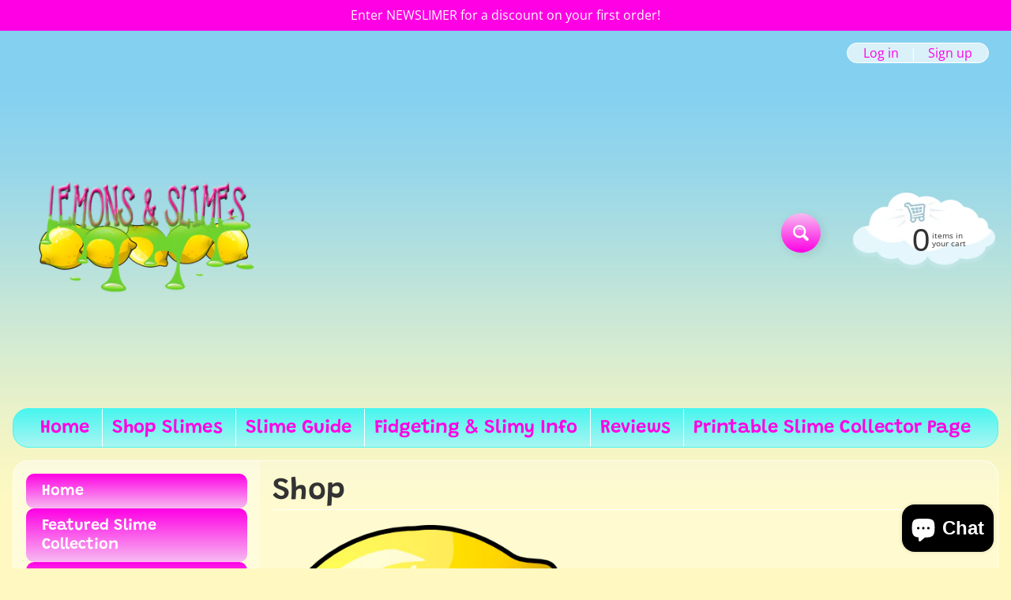

--- FILE ---
content_type: text/html; charset=utf-8
request_url: https://lemonsandslimes.com/collections/shop
body_size: 35465
content:
<!DOCTYPE html>
<html class="no-js" lang="en">
<head>
<meta charset="utf-8" />
<meta http-equiv="X-UA-Compatible" content="IE=edge" />  
<meta name="viewport" content="width=device-width, initial-scale=1.0, height=device-height, minimum-scale=1.0, user-scalable=0"> 

<link rel="preconnect" href="https://cdn.shopify.com" crossorigin>
<link rel="preconnect" href="https://fonts.shopifycdn.com" crossorigin>
<link rel="preconnect" href="https://monorail-edge.shopifysvc.com">

<script>document.documentElement.className = document.documentElement.className.replace('no-js', 'js');</script><link rel="preload" as="font" href="//lemonsandslimes.com/cdn/fonts/grandstander/grandstander_n6.8b88bd32f6210067a2288a1ce615bb7acf551358.woff2" type="font/woff2" crossorigin>
<link rel="preload" as="font" href="//lemonsandslimes.com/cdn/fonts/open_sans/opensans_n4.c32e4d4eca5273f6d4ee95ddf54b5bbb75fc9b61.woff2" type="font/woff2" crossorigin>
<link rel="preload" as="font" href="//lemonsandslimes.com/cdn/fonts/open_sans/opensans_n7.a9393be1574ea8606c68f4441806b2711d0d13e4.woff2" type="font/woff2" crossorigin>  
<link rel="preload" href="//lemonsandslimes.com/cdn/shop/t/9/assets/styles.css?v=31765368880925457401698877231" as="style">
<link rel="preload" href="//lemonsandslimes.com/cdn/shop/t/9/assets/theme.js?v=75607545020402819581620691611" as="script">
<link rel="preload" href="//lemonsandslimes.com/cdn/shop/t/9/assets/lazysizes.js?v=63098554868324070131619215967" as="script"><link rel="shortcut icon" href="//lemonsandslimes.com/cdn/shop/t/9/assets/favicon_32x32.png?v=5284733532565337951619215960" type="image/png"><title>Shop – Best Sellers | Lemons and Slimes</title><meta name="description" content="Check our best selling slimes here! From jelly slime to clear slime we offer a wide variety of handcrafted slimes for your enjoyment. Order online with us today to begin your slime journey." /><link rel="canonical" href="https://lemonsandslimes.com/collections/shop" /> <!-- /snippets/social-meta-tags.liquid --><meta property="og:site_name" content="Lemons and Slimes">
<meta property="og:url" content="https://lemonsandslimes.com/collections/shop">
<meta property="og:title" content="Shop – Best Sellers">
<meta property="og:type" content="website">
<meta property="og:description" content="Check our best selling slimes here! From jelly slime to clear slime we offer a wide variety of handcrafted slimes for your enjoyment. Order online with us today to begin your slime journey.">

<meta name="twitter:card" content="summary_large_image">
<meta name="twitter:title" content="Shop – Best Sellers">
<meta name="twitter:description" content="Check our best selling slimes here! From jelly slime to clear slime we offer a wide variety of handcrafted slimes for your enjoyment. Order online with us today to begin your slime journey.">
<style>:root {--site_max_width:1280px; --site_min_width:300px; --font_size_base:100%;--font_stack_body:"Open Sans",sans-serif;--font_style_body:normal;--font_weight_body:400;--font_stack_headings:Grandstander,sans-serif;--font_style_headings:normal;--font_weight_headings:600;--font_case_headings:none;--font_color_headings:#333333;--font_h6_size:1rem;--font_h5_size:1rem;--font_h4_size:1.25rem;--font_h3_size:1.5625rem;--font_h2_size:1.953125rem;--font_h1_size:2.44140625rem;--body_text_color:#333333; --body_bg_color:#fff9c1; --link_color:#ff00e4; --link_active:#ffffff;--content_borders:#ffffff;--content_borders_rgb:255, 255, 255;--logo_link_color:#ff00e4;--logo_link_hover:#000000; --minicart_text:#333333;--minicart_text_hover:#333333;--content_bg:#ffffff;--content_bg_rgb:255, 255, 255;--content_bg_opacity:0.25;--mobile_nav_bg:#2aff00;--mobile_nav_text:#ffffff;--top_menu_bg:#48f5ef;--top_menu_bg1:#aaf5f2;--top_menu_links:#ff00e4;--top_menu_links_hover:#000000;--top_menu_links_border:#ffffff;--top_menu_sub_bg:#ffffff;--top_menu_links_sub:#ff00e4;--top_menu_links_sub_hover:#333333;--slider_bg:#ffffff;--caption_bg:#48f5ef;--caption_bg_rgb:72, 245, 239; --caption_text:#ffffff;--sidebar_bg:#ffffff;--sidebar_bg_rgb:255, 255, 255;--sidebar_bg_opacity:0.25;--accordion_h3_text:#ffffff;--accordion_h3_text_active:#ffffff;--accordion_h3_bg:#ff00e4;--accordion_h3_bg1:#f7bbf1;--accordion_h3_bg_hover:#00ff26;--accordion_link_text:#ff00e4;--accordion_link_text_hover:#000000;--accordion_link_bg:#ffffff;--accordion_link_bg_hover:#f6f6f6;--accordion_link_borders:#f6f6f6;--side_pop_bg:#ffffff;--side_pop_headings:#000000;--side_pop_links:#ff00e4;--side_pop_links_hover:#00ff26;--side_pop_borders:#ffffff;--side_news_bg:#ffffff;--side_news_headings:#ff00e4;--side_news_text:#333333;--side_social_bg:#ffffff;--side_social_headings:#ff00e4;--side_latest_text:#000000;--thumb_bg:#ffffff;--thumb_caption_bg:#f4cef0;--thumb_caption_bg1:#ff00e4;--thumb_caption_bg_hover:#ff00e4;--thumb_title:#ffffff;--thumb_price:#ffffff;--thumb_sale_bg:#48f5ef;--thumb_sale_bg1:#aaf5f2;--thumb_sale_text:#ffffff;--button_bg:#f7bbf1;--button_bg1:#ff00e4;--button_text:#ffffff;--button_text_transform:none;    --button_weight:normal; --button_bg_active:#ff00e4; --button_hover_active:#ffffff; --button_sec_bg:#aaf5f2; --button_sec_text:#ff00e4; --button_sec_bg_hover:#aaf5f2; --button_sec_text_hover:#494304; --input_bg:#ffffff; --input_text_color:#333333; --input_border_color:#ff00e4; --input_border_focus:#2aff00; --svg_select_icon:url(//lemonsandslimes.com/cdn/shop/t/9/assets/ico-select.svg?v=29614323137874517211619215980);--max_height_disclosure:300px; --min_height_disclosure:92px; --pag_color:#000000; --pag_hover_text:#ff00e4; --pag_hover_bg:#ffffff;--pag_current_text:#ffffff;--pag_current_bg:#ffffff;--pag_border:#ffffff;--acc_bg:#ffffff;--acc_bg_rgb:255, 255, 255;--acc_text:#333333;--acc_text_active:#ff00e4;--footer_text:#222222;--footer_links:#ff00e4;--footer_links_hover:#2aff00;--customer_box_bg:#48f5ef;--comments_bg:#ffffff;--comments_bg_rgb:255, 255, 255;--icon_fill_facebook:#3b5998;--icon_fill_twitter:#00aced;--icon_fill_pinterest:#cb2027;--icon_fill_youtube:#CD201F;--icon_fill_vimeo:#1AB7EA;--icon_fill_snapchat:#FFFC00;--icon_fill_linkedin:#0077B5;--icon_fill_instagram:#E4405F;--icon_fill_tumblr:#36465D;--slide_arrow_color:#ffffff;--slide_arrow_bg_color:#48f5ef;--media_video_bg_color:#000000;--media_bg_color:#ffffff;--media_text_color:#555555;--media_border_color:rgba(85,85,85,0.08);--search_borders:#f0f0f0;--search_selected:#e6e6e6;--search_spinner:#ffffff;}</style>
<link rel="stylesheet" href="//lemonsandslimes.com/cdn/shop/t/9/assets/styles.css?v=31765368880925457401698877231" type="text/css" media="all"><style>@font-face {  font-family: Grandstander;  font-weight: 600;  font-style: normal;  font-display: swap;  src: url("//lemonsandslimes.com/cdn/fonts/grandstander/grandstander_n6.8b88bd32f6210067a2288a1ce615bb7acf551358.woff2") format("woff2"),       url("//lemonsandslimes.com/cdn/fonts/grandstander/grandstander_n6.ba17995a9ecb9cc573f2a85a109a741fa3dfdfde.woff") format("woff");}@font-face {  font-family: "Open Sans";  font-weight: 400;  font-style: normal;  font-display: swap;  src: url("//lemonsandslimes.com/cdn/fonts/open_sans/opensans_n4.c32e4d4eca5273f6d4ee95ddf54b5bbb75fc9b61.woff2") format("woff2"),       url("//lemonsandslimes.com/cdn/fonts/open_sans/opensans_n4.5f3406f8d94162b37bfa232b486ac93ee892406d.woff") format("woff");}@font-face {  font-family: "Open Sans";  font-weight: 700;  font-style: normal;  font-display: swap;  src: url("//lemonsandslimes.com/cdn/fonts/open_sans/opensans_n7.a9393be1574ea8606c68f4441806b2711d0d13e4.woff2") format("woff2"),       url("//lemonsandslimes.com/cdn/fonts/open_sans/opensans_n7.7b8af34a6ebf52beb1a4c1d8c73ad6910ec2e553.woff") format("woff");}@font-face {  font-family: "Open Sans";  font-weight: 700;  font-style: normal;  font-display: swap;  src: url("//lemonsandslimes.com/cdn/fonts/open_sans/opensans_n7.a9393be1574ea8606c68f4441806b2711d0d13e4.woff2") format("woff2"),       url("//lemonsandslimes.com/cdn/fonts/open_sans/opensans_n7.7b8af34a6ebf52beb1a4c1d8c73ad6910ec2e553.woff") format("woff");}@font-face {  font-family: "Open Sans";  font-weight: 400;  font-style: italic;  font-display: swap;  src: url("//lemonsandslimes.com/cdn/fonts/open_sans/opensans_i4.6f1d45f7a46916cc95c694aab32ecbf7509cbf33.woff2") format("woff2"),       url("//lemonsandslimes.com/cdn/fonts/open_sans/opensans_i4.4efaa52d5a57aa9a57c1556cc2b7465d18839daa.woff") format("woff");}@font-face {  font-family: "Open Sans";  font-weight: 700;  font-style: italic;  font-display: swap;  src: url("//lemonsandslimes.com/cdn/fonts/open_sans/opensans_i7.916ced2e2ce15f7fcd95d196601a15e7b89ee9a4.woff2") format("woff2"),       url("//lemonsandslimes.com/cdn/fonts/open_sans/opensans_i7.99a9cff8c86ea65461de497ade3d515a98f8b32a.woff") format("woff");}</style>

<script>
  window.Sunrise = window.Sunrise || {};
  Sunrise.strings = {
    add_to_cart: "Add to Cart",
    sold_out: "Out of stock",
    unavailable: "Unavailable",
    sku: "SKU: ",
    preorder_msg: "Available for pre-order",
    product_availability: "Availability: ",
    product_in_stock: "in stock",
    money_format_json: "${{amount}}",
    money_format: "${{amount}}",
    money_with_currency_format_json: "${{amount}} USD",
    money_with_currency_format: "${{amount}} USD",
    shop_currency: "USD",
    locale: "en",
    locale_json: "en",
    customer_accounts_enabled: true,
    customer_logged_in:false,
    addressError: "Error looking up that address",
    addressNoResults: "No results for that address",
    addressQueryLimit: "You have exceeded the Google API usage limit. Consider upgrading to a \u003ca href=\"https:\/\/developers.google.com\/maps\/premium\/usage-limits\"\u003ePremium Plan\u003c\/a\u003e.",
    authError: "There was a problem authenticating your Google Maps account.",
    loading: "Loading",
    one_result_found: "1 result found",
    number_of_results_found: "[results_count] results found",
    number_of_results: "[result_number] of [results_count]",
    agree_terms_popup_text: "You must agree with the terms and conditions of sale to check out",
    cart_low_stock_message: "Some quantities have been reduced to match the available stock",
    stock_reduced_message: "Sorry, available stock is",
    shipping_calc_submit: "Calculate shipping",
    shipping_calculating: "Calculating...",
    available_shipping_rates: "rates found for your address...",
    one_rate_available:"There is one shipping rate available for",
    do_not_ship:"We do not ship to this destination."
  };
  window.theme = {
    info: {
      name: "Sunrise"
    },
      breakpoints: {
        medium: 750,
        large: 990,
        widescreen: 1400
      },
    settings: {
      predictiveSearchEnabled: true,
      predictiveSearchShowPrice: false,
      predictiveSearchShowVendor: false,
      predictiveSearchType: "products"
    },
    stylesheet: "//lemonsandslimes.com/cdn/shop/t/9/assets/styles.css?v=31765368880925457401698877231"
  };
  window.routes = {
    rootUrl: "\/",
    searchUrl: "\/search"
  };
</script><script src="//lemonsandslimes.com/cdn/shop/t/9/assets/theme.js?v=75607545020402819581620691611" defer="defer"></script>
<script src="//lemonsandslimes.com/cdn/shop/t/9/assets/lazysizes.js?v=63098554868324070131619215967" async="async"></script>

<script>
  if (window.MSInputMethodContext && document.documentMode) {
    /* IE polyfills */
    var scripts = document.getElementsByTagName('script')[0];
    var polyfill = document.createElement("script");
    polyfill.defer = true;
    polyfill.src = "//lemonsandslimes.com/cdn/shop/t/9/assets/ie11-polyfills.min.js?v=2249170399530217341619215962";
    scripts.parentNode.insertBefore(polyfill, scripts);
  }
</script>  
  
<script>window.performance && window.performance.mark && window.performance.mark('shopify.content_for_header.start');</script><meta name="google-site-verification" content="nPiHyvIq8JWlYI8DBeucdKFUz6EwSfpelo5XBwUnyak">
<meta id="shopify-digital-wallet" name="shopify-digital-wallet" content="/51257114791/digital_wallets/dialog">
<meta name="shopify-checkout-api-token" content="64e653b0c367e608471fd6f07d0a7657">
<link rel="alternate" type="application/atom+xml" title="Feed" href="/collections/shop.atom" />
<link rel="next" href="/collections/shop?page=2">
<link rel="alternate" type="application/json+oembed" href="https://lemonsandslimes.com/collections/shop.oembed">
<script async="async" src="/checkouts/internal/preloads.js?locale=en-US"></script>
<link rel="preconnect" href="https://shop.app" crossorigin="anonymous">
<script async="async" src="https://shop.app/checkouts/internal/preloads.js?locale=en-US&shop_id=51257114791" crossorigin="anonymous"></script>
<script id="shopify-features" type="application/json">{"accessToken":"64e653b0c367e608471fd6f07d0a7657","betas":["rich-media-storefront-analytics"],"domain":"lemonsandslimes.com","predictiveSearch":true,"shopId":51257114791,"locale":"en"}</script>
<script>var Shopify = Shopify || {};
Shopify.shop = "lemons-and-slimes.myshopify.com";
Shopify.locale = "en";
Shopify.currency = {"active":"USD","rate":"1.0"};
Shopify.country = "US";
Shopify.theme = {"name":"Sunrise","id":122092388519,"schema_name":"Sunrise","schema_version":"9.04.02","theme_store_id":57,"role":"main"};
Shopify.theme.handle = "null";
Shopify.theme.style = {"id":null,"handle":null};
Shopify.cdnHost = "lemonsandslimes.com/cdn";
Shopify.routes = Shopify.routes || {};
Shopify.routes.root = "/";</script>
<script type="module">!function(o){(o.Shopify=o.Shopify||{}).modules=!0}(window);</script>
<script>!function(o){function n(){var o=[];function n(){o.push(Array.prototype.slice.apply(arguments))}return n.q=o,n}var t=o.Shopify=o.Shopify||{};t.loadFeatures=n(),t.autoloadFeatures=n()}(window);</script>
<script>
  window.ShopifyPay = window.ShopifyPay || {};
  window.ShopifyPay.apiHost = "shop.app\/pay";
  window.ShopifyPay.redirectState = null;
</script>
<script id="shop-js-analytics" type="application/json">{"pageType":"collection"}</script>
<script defer="defer" async type="module" src="//lemonsandslimes.com/cdn/shopifycloud/shop-js/modules/v2/client.init-shop-cart-sync_BT-GjEfc.en.esm.js"></script>
<script defer="defer" async type="module" src="//lemonsandslimes.com/cdn/shopifycloud/shop-js/modules/v2/chunk.common_D58fp_Oc.esm.js"></script>
<script defer="defer" async type="module" src="//lemonsandslimes.com/cdn/shopifycloud/shop-js/modules/v2/chunk.modal_xMitdFEc.esm.js"></script>
<script type="module">
  await import("//lemonsandslimes.com/cdn/shopifycloud/shop-js/modules/v2/client.init-shop-cart-sync_BT-GjEfc.en.esm.js");
await import("//lemonsandslimes.com/cdn/shopifycloud/shop-js/modules/v2/chunk.common_D58fp_Oc.esm.js");
await import("//lemonsandslimes.com/cdn/shopifycloud/shop-js/modules/v2/chunk.modal_xMitdFEc.esm.js");

  window.Shopify.SignInWithShop?.initShopCartSync?.({"fedCMEnabled":true,"windoidEnabled":true});

</script>
<script>
  window.Shopify = window.Shopify || {};
  if (!window.Shopify.featureAssets) window.Shopify.featureAssets = {};
  window.Shopify.featureAssets['shop-js'] = {"shop-cart-sync":["modules/v2/client.shop-cart-sync_DZOKe7Ll.en.esm.js","modules/v2/chunk.common_D58fp_Oc.esm.js","modules/v2/chunk.modal_xMitdFEc.esm.js"],"init-fed-cm":["modules/v2/client.init-fed-cm_B6oLuCjv.en.esm.js","modules/v2/chunk.common_D58fp_Oc.esm.js","modules/v2/chunk.modal_xMitdFEc.esm.js"],"shop-cash-offers":["modules/v2/client.shop-cash-offers_D2sdYoxE.en.esm.js","modules/v2/chunk.common_D58fp_Oc.esm.js","modules/v2/chunk.modal_xMitdFEc.esm.js"],"shop-login-button":["modules/v2/client.shop-login-button_QeVjl5Y3.en.esm.js","modules/v2/chunk.common_D58fp_Oc.esm.js","modules/v2/chunk.modal_xMitdFEc.esm.js"],"pay-button":["modules/v2/client.pay-button_DXTOsIq6.en.esm.js","modules/v2/chunk.common_D58fp_Oc.esm.js","modules/v2/chunk.modal_xMitdFEc.esm.js"],"shop-button":["modules/v2/client.shop-button_DQZHx9pm.en.esm.js","modules/v2/chunk.common_D58fp_Oc.esm.js","modules/v2/chunk.modal_xMitdFEc.esm.js"],"avatar":["modules/v2/client.avatar_BTnouDA3.en.esm.js"],"init-windoid":["modules/v2/client.init-windoid_CR1B-cfM.en.esm.js","modules/v2/chunk.common_D58fp_Oc.esm.js","modules/v2/chunk.modal_xMitdFEc.esm.js"],"init-shop-for-new-customer-accounts":["modules/v2/client.init-shop-for-new-customer-accounts_C_vY_xzh.en.esm.js","modules/v2/client.shop-login-button_QeVjl5Y3.en.esm.js","modules/v2/chunk.common_D58fp_Oc.esm.js","modules/v2/chunk.modal_xMitdFEc.esm.js"],"init-shop-email-lookup-coordinator":["modules/v2/client.init-shop-email-lookup-coordinator_BI7n9ZSv.en.esm.js","modules/v2/chunk.common_D58fp_Oc.esm.js","modules/v2/chunk.modal_xMitdFEc.esm.js"],"init-shop-cart-sync":["modules/v2/client.init-shop-cart-sync_BT-GjEfc.en.esm.js","modules/v2/chunk.common_D58fp_Oc.esm.js","modules/v2/chunk.modal_xMitdFEc.esm.js"],"shop-toast-manager":["modules/v2/client.shop-toast-manager_DiYdP3xc.en.esm.js","modules/v2/chunk.common_D58fp_Oc.esm.js","modules/v2/chunk.modal_xMitdFEc.esm.js"],"init-customer-accounts":["modules/v2/client.init-customer-accounts_D9ZNqS-Q.en.esm.js","modules/v2/client.shop-login-button_QeVjl5Y3.en.esm.js","modules/v2/chunk.common_D58fp_Oc.esm.js","modules/v2/chunk.modal_xMitdFEc.esm.js"],"init-customer-accounts-sign-up":["modules/v2/client.init-customer-accounts-sign-up_iGw4briv.en.esm.js","modules/v2/client.shop-login-button_QeVjl5Y3.en.esm.js","modules/v2/chunk.common_D58fp_Oc.esm.js","modules/v2/chunk.modal_xMitdFEc.esm.js"],"shop-follow-button":["modules/v2/client.shop-follow-button_CqMgW2wH.en.esm.js","modules/v2/chunk.common_D58fp_Oc.esm.js","modules/v2/chunk.modal_xMitdFEc.esm.js"],"checkout-modal":["modules/v2/client.checkout-modal_xHeaAweL.en.esm.js","modules/v2/chunk.common_D58fp_Oc.esm.js","modules/v2/chunk.modal_xMitdFEc.esm.js"],"shop-login":["modules/v2/client.shop-login_D91U-Q7h.en.esm.js","modules/v2/chunk.common_D58fp_Oc.esm.js","modules/v2/chunk.modal_xMitdFEc.esm.js"],"lead-capture":["modules/v2/client.lead-capture_BJmE1dJe.en.esm.js","modules/v2/chunk.common_D58fp_Oc.esm.js","modules/v2/chunk.modal_xMitdFEc.esm.js"],"payment-terms":["modules/v2/client.payment-terms_Ci9AEqFq.en.esm.js","modules/v2/chunk.common_D58fp_Oc.esm.js","modules/v2/chunk.modal_xMitdFEc.esm.js"]};
</script>
<script>(function() {
  var isLoaded = false;
  function asyncLoad() {
    if (isLoaded) return;
    isLoaded = true;
    var urls = ["\/\/cdn.shopify.com\/proxy\/9ed9e403ad95695208a078dc18dbd80bae45a005b2368df39582f91c8c1ee8f0\/apps.anhkiet.info\/snowfall-effect\/scripts\/8fb949629ead555df4d6afc1c07c46cd.js?token=20250222194123\u0026shop=lemons-and-slimes.myshopify.com\u0026sp-cache-control=cHVibGljLCBtYXgtYWdlPTkwMA","https:\/\/cdn5.hextom.com\/js\/vimotia.js?shop=lemons-and-slimes.myshopify.com"];
    for (var i = 0; i < urls.length; i++) {
      var s = document.createElement('script');
      s.type = 'text/javascript';
      s.async = true;
      s.src = urls[i];
      var x = document.getElementsByTagName('script')[0];
      x.parentNode.insertBefore(s, x);
    }
  };
  if(window.attachEvent) {
    window.attachEvent('onload', asyncLoad);
  } else {
    window.addEventListener('load', asyncLoad, false);
  }
})();</script>
<script id="__st">var __st={"a":51257114791,"offset":-28800,"reqid":"1f18cb0c-77cc-499f-bbfb-34a1e3a875f2-1769087668","pageurl":"lemonsandslimes.com\/collections\/shop","u":"2c99320b7869","p":"collection","rtyp":"collection","rid":265265053863};</script>
<script>window.ShopifyPaypalV4VisibilityTracking = true;</script>
<script id="captcha-bootstrap">!function(){'use strict';const t='contact',e='account',n='new_comment',o=[[t,t],['blogs',n],['comments',n],[t,'customer']],c=[[e,'customer_login'],[e,'guest_login'],[e,'recover_customer_password'],[e,'create_customer']],r=t=>t.map((([t,e])=>`form[action*='/${t}']:not([data-nocaptcha='true']) input[name='form_type'][value='${e}']`)).join(','),a=t=>()=>t?[...document.querySelectorAll(t)].map((t=>t.form)):[];function s(){const t=[...o],e=r(t);return a(e)}const i='password',u='form_key',d=['recaptcha-v3-token','g-recaptcha-response','h-captcha-response',i],f=()=>{try{return window.sessionStorage}catch{return}},m='__shopify_v',_=t=>t.elements[u];function p(t,e,n=!1){try{const o=window.sessionStorage,c=JSON.parse(o.getItem(e)),{data:r}=function(t){const{data:e,action:n}=t;return t[m]||n?{data:e,action:n}:{data:t,action:n}}(c);for(const[e,n]of Object.entries(r))t.elements[e]&&(t.elements[e].value=n);n&&o.removeItem(e)}catch(o){console.error('form repopulation failed',{error:o})}}const l='form_type',E='cptcha';function T(t){t.dataset[E]=!0}const w=window,h=w.document,L='Shopify',v='ce_forms',y='captcha';let A=!1;((t,e)=>{const n=(g='f06e6c50-85a8-45c8-87d0-21a2b65856fe',I='https://cdn.shopify.com/shopifycloud/storefront-forms-hcaptcha/ce_storefront_forms_captcha_hcaptcha.v1.5.2.iife.js',D={infoText:'Protected by hCaptcha',privacyText:'Privacy',termsText:'Terms'},(t,e,n)=>{const o=w[L][v],c=o.bindForm;if(c)return c(t,g,e,D).then(n);var r;o.q.push([[t,g,e,D],n]),r=I,A||(h.body.append(Object.assign(h.createElement('script'),{id:'captcha-provider',async:!0,src:r})),A=!0)});var g,I,D;w[L]=w[L]||{},w[L][v]=w[L][v]||{},w[L][v].q=[],w[L][y]=w[L][y]||{},w[L][y].protect=function(t,e){n(t,void 0,e),T(t)},Object.freeze(w[L][y]),function(t,e,n,w,h,L){const[v,y,A,g]=function(t,e,n){const i=e?o:[],u=t?c:[],d=[...i,...u],f=r(d),m=r(i),_=r(d.filter((([t,e])=>n.includes(e))));return[a(f),a(m),a(_),s()]}(w,h,L),I=t=>{const e=t.target;return e instanceof HTMLFormElement?e:e&&e.form},D=t=>v().includes(t);t.addEventListener('submit',(t=>{const e=I(t);if(!e)return;const n=D(e)&&!e.dataset.hcaptchaBound&&!e.dataset.recaptchaBound,o=_(e),c=g().includes(e)&&(!o||!o.value);(n||c)&&t.preventDefault(),c&&!n&&(function(t){try{if(!f())return;!function(t){const e=f();if(!e)return;const n=_(t);if(!n)return;const o=n.value;o&&e.removeItem(o)}(t);const e=Array.from(Array(32),(()=>Math.random().toString(36)[2])).join('');!function(t,e){_(t)||t.append(Object.assign(document.createElement('input'),{type:'hidden',name:u})),t.elements[u].value=e}(t,e),function(t,e){const n=f();if(!n)return;const o=[...t.querySelectorAll(`input[type='${i}']`)].map((({name:t})=>t)),c=[...d,...o],r={};for(const[a,s]of new FormData(t).entries())c.includes(a)||(r[a]=s);n.setItem(e,JSON.stringify({[m]:1,action:t.action,data:r}))}(t,e)}catch(e){console.error('failed to persist form',e)}}(e),e.submit())}));const S=(t,e)=>{t&&!t.dataset[E]&&(n(t,e.some((e=>e===t))),T(t))};for(const o of['focusin','change'])t.addEventListener(o,(t=>{const e=I(t);D(e)&&S(e,y())}));const B=e.get('form_key'),M=e.get(l),P=B&&M;t.addEventListener('DOMContentLoaded',(()=>{const t=y();if(P)for(const e of t)e.elements[l].value===M&&p(e,B);[...new Set([...A(),...v().filter((t=>'true'===t.dataset.shopifyCaptcha))])].forEach((e=>S(e,t)))}))}(h,new URLSearchParams(w.location.search),n,t,e,['guest_login'])})(!0,!0)}();</script>
<script integrity="sha256-4kQ18oKyAcykRKYeNunJcIwy7WH5gtpwJnB7kiuLZ1E=" data-source-attribution="shopify.loadfeatures" defer="defer" src="//lemonsandslimes.com/cdn/shopifycloud/storefront/assets/storefront/load_feature-a0a9edcb.js" crossorigin="anonymous"></script>
<script crossorigin="anonymous" defer="defer" src="//lemonsandslimes.com/cdn/shopifycloud/storefront/assets/shopify_pay/storefront-65b4c6d7.js?v=20250812"></script>
<script data-source-attribution="shopify.dynamic_checkout.dynamic.init">var Shopify=Shopify||{};Shopify.PaymentButton=Shopify.PaymentButton||{isStorefrontPortableWallets:!0,init:function(){window.Shopify.PaymentButton.init=function(){};var t=document.createElement("script");t.src="https://lemonsandslimes.com/cdn/shopifycloud/portable-wallets/latest/portable-wallets.en.js",t.type="module",document.head.appendChild(t)}};
</script>
<script data-source-attribution="shopify.dynamic_checkout.buyer_consent">
  function portableWalletsHideBuyerConsent(e){var t=document.getElementById("shopify-buyer-consent"),n=document.getElementById("shopify-subscription-policy-button");t&&n&&(t.classList.add("hidden"),t.setAttribute("aria-hidden","true"),n.removeEventListener("click",e))}function portableWalletsShowBuyerConsent(e){var t=document.getElementById("shopify-buyer-consent"),n=document.getElementById("shopify-subscription-policy-button");t&&n&&(t.classList.remove("hidden"),t.removeAttribute("aria-hidden"),n.addEventListener("click",e))}window.Shopify?.PaymentButton&&(window.Shopify.PaymentButton.hideBuyerConsent=portableWalletsHideBuyerConsent,window.Shopify.PaymentButton.showBuyerConsent=portableWalletsShowBuyerConsent);
</script>
<script data-source-attribution="shopify.dynamic_checkout.cart.bootstrap">document.addEventListener("DOMContentLoaded",(function(){function t(){return document.querySelector("shopify-accelerated-checkout-cart, shopify-accelerated-checkout")}if(t())Shopify.PaymentButton.init();else{new MutationObserver((function(e,n){t()&&(Shopify.PaymentButton.init(),n.disconnect())})).observe(document.body,{childList:!0,subtree:!0})}}));
</script>
<link id="shopify-accelerated-checkout-styles" rel="stylesheet" media="screen" href="https://lemonsandslimes.com/cdn/shopifycloud/portable-wallets/latest/accelerated-checkout-backwards-compat.css" crossorigin="anonymous">
<style id="shopify-accelerated-checkout-cart">
        #shopify-buyer-consent {
  margin-top: 1em;
  display: inline-block;
  width: 100%;
}

#shopify-buyer-consent.hidden {
  display: none;
}

#shopify-subscription-policy-button {
  background: none;
  border: none;
  padding: 0;
  text-decoration: underline;
  font-size: inherit;
  cursor: pointer;
}

#shopify-subscription-policy-button::before {
  box-shadow: none;
}

      </style>

<script>window.performance && window.performance.mark && window.performance.mark('shopify.content_for_header.end');</script>
<script src="https://cdn.shopify.com/extensions/e8878072-2f6b-4e89-8082-94b04320908d/inbox-1254/assets/inbox-chat-loader.js" type="text/javascript" defer="defer"></script>
<meta property="og:image" content="https://cdn.shopify.com/s/files/1/0512/5711/4791/collections/lemon.png?v=1619129676" />
<meta property="og:image:secure_url" content="https://cdn.shopify.com/s/files/1/0512/5711/4791/collections/lemon.png?v=1619129676" />
<meta property="og:image:width" content="426" />
<meta property="og:image:height" content="353" />
<meta property="og:image:alt" content="Shop" />
<link href="https://monorail-edge.shopifysvc.com" rel="dns-prefetch">
<script>(function(){if ("sendBeacon" in navigator && "performance" in window) {try {var session_token_from_headers = performance.getEntriesByType('navigation')[0].serverTiming.find(x => x.name == '_s').description;} catch {var session_token_from_headers = undefined;}var session_cookie_matches = document.cookie.match(/_shopify_s=([^;]*)/);var session_token_from_cookie = session_cookie_matches && session_cookie_matches.length === 2 ? session_cookie_matches[1] : "";var session_token = session_token_from_headers || session_token_from_cookie || "";function handle_abandonment_event(e) {var entries = performance.getEntries().filter(function(entry) {return /monorail-edge.shopifysvc.com/.test(entry.name);});if (!window.abandonment_tracked && entries.length === 0) {window.abandonment_tracked = true;var currentMs = Date.now();var navigation_start = performance.timing.navigationStart;var payload = {shop_id: 51257114791,url: window.location.href,navigation_start,duration: currentMs - navigation_start,session_token,page_type: "collection"};window.navigator.sendBeacon("https://monorail-edge.shopifysvc.com/v1/produce", JSON.stringify({schema_id: "online_store_buyer_site_abandonment/1.1",payload: payload,metadata: {event_created_at_ms: currentMs,event_sent_at_ms: currentMs}}));}}window.addEventListener('pagehide', handle_abandonment_event);}}());</script>
<script id="web-pixels-manager-setup">(function e(e,d,r,n,o){if(void 0===o&&(o={}),!Boolean(null===(a=null===(i=window.Shopify)||void 0===i?void 0:i.analytics)||void 0===a?void 0:a.replayQueue)){var i,a;window.Shopify=window.Shopify||{};var t=window.Shopify;t.analytics=t.analytics||{};var s=t.analytics;s.replayQueue=[],s.publish=function(e,d,r){return s.replayQueue.push([e,d,r]),!0};try{self.performance.mark("wpm:start")}catch(e){}var l=function(){var e={modern:/Edge?\/(1{2}[4-9]|1[2-9]\d|[2-9]\d{2}|\d{4,})\.\d+(\.\d+|)|Firefox\/(1{2}[4-9]|1[2-9]\d|[2-9]\d{2}|\d{4,})\.\d+(\.\d+|)|Chrom(ium|e)\/(9{2}|\d{3,})\.\d+(\.\d+|)|(Maci|X1{2}).+ Version\/(15\.\d+|(1[6-9]|[2-9]\d|\d{3,})\.\d+)([,.]\d+|)( \(\w+\)|)( Mobile\/\w+|) Safari\/|Chrome.+OPR\/(9{2}|\d{3,})\.\d+\.\d+|(CPU[ +]OS|iPhone[ +]OS|CPU[ +]iPhone|CPU IPhone OS|CPU iPad OS)[ +]+(15[._]\d+|(1[6-9]|[2-9]\d|\d{3,})[._]\d+)([._]\d+|)|Android:?[ /-](13[3-9]|1[4-9]\d|[2-9]\d{2}|\d{4,})(\.\d+|)(\.\d+|)|Android.+Firefox\/(13[5-9]|1[4-9]\d|[2-9]\d{2}|\d{4,})\.\d+(\.\d+|)|Android.+Chrom(ium|e)\/(13[3-9]|1[4-9]\d|[2-9]\d{2}|\d{4,})\.\d+(\.\d+|)|SamsungBrowser\/([2-9]\d|\d{3,})\.\d+/,legacy:/Edge?\/(1[6-9]|[2-9]\d|\d{3,})\.\d+(\.\d+|)|Firefox\/(5[4-9]|[6-9]\d|\d{3,})\.\d+(\.\d+|)|Chrom(ium|e)\/(5[1-9]|[6-9]\d|\d{3,})\.\d+(\.\d+|)([\d.]+$|.*Safari\/(?![\d.]+ Edge\/[\d.]+$))|(Maci|X1{2}).+ Version\/(10\.\d+|(1[1-9]|[2-9]\d|\d{3,})\.\d+)([,.]\d+|)( \(\w+\)|)( Mobile\/\w+|) Safari\/|Chrome.+OPR\/(3[89]|[4-9]\d|\d{3,})\.\d+\.\d+|(CPU[ +]OS|iPhone[ +]OS|CPU[ +]iPhone|CPU IPhone OS|CPU iPad OS)[ +]+(10[._]\d+|(1[1-9]|[2-9]\d|\d{3,})[._]\d+)([._]\d+|)|Android:?[ /-](13[3-9]|1[4-9]\d|[2-9]\d{2}|\d{4,})(\.\d+|)(\.\d+|)|Mobile Safari.+OPR\/([89]\d|\d{3,})\.\d+\.\d+|Android.+Firefox\/(13[5-9]|1[4-9]\d|[2-9]\d{2}|\d{4,})\.\d+(\.\d+|)|Android.+Chrom(ium|e)\/(13[3-9]|1[4-9]\d|[2-9]\d{2}|\d{4,})\.\d+(\.\d+|)|Android.+(UC? ?Browser|UCWEB|U3)[ /]?(15\.([5-9]|\d{2,})|(1[6-9]|[2-9]\d|\d{3,})\.\d+)\.\d+|SamsungBrowser\/(5\.\d+|([6-9]|\d{2,})\.\d+)|Android.+MQ{2}Browser\/(14(\.(9|\d{2,})|)|(1[5-9]|[2-9]\d|\d{3,})(\.\d+|))(\.\d+|)|K[Aa][Ii]OS\/(3\.\d+|([4-9]|\d{2,})\.\d+)(\.\d+|)/},d=e.modern,r=e.legacy,n=navigator.userAgent;return n.match(d)?"modern":n.match(r)?"legacy":"unknown"}(),u="modern"===l?"modern":"legacy",c=(null!=n?n:{modern:"",legacy:""})[u],f=function(e){return[e.baseUrl,"/wpm","/b",e.hashVersion,"modern"===e.buildTarget?"m":"l",".js"].join("")}({baseUrl:d,hashVersion:r,buildTarget:u}),m=function(e){var d=e.version,r=e.bundleTarget,n=e.surface,o=e.pageUrl,i=e.monorailEndpoint;return{emit:function(e){var a=e.status,t=e.errorMsg,s=(new Date).getTime(),l=JSON.stringify({metadata:{event_sent_at_ms:s},events:[{schema_id:"web_pixels_manager_load/3.1",payload:{version:d,bundle_target:r,page_url:o,status:a,surface:n,error_msg:t},metadata:{event_created_at_ms:s}}]});if(!i)return console&&console.warn&&console.warn("[Web Pixels Manager] No Monorail endpoint provided, skipping logging."),!1;try{return self.navigator.sendBeacon.bind(self.navigator)(i,l)}catch(e){}var u=new XMLHttpRequest;try{return u.open("POST",i,!0),u.setRequestHeader("Content-Type","text/plain"),u.send(l),!0}catch(e){return console&&console.warn&&console.warn("[Web Pixels Manager] Got an unhandled error while logging to Monorail."),!1}}}}({version:r,bundleTarget:l,surface:e.surface,pageUrl:self.location.href,monorailEndpoint:e.monorailEndpoint});try{o.browserTarget=l,function(e){var d=e.src,r=e.async,n=void 0===r||r,o=e.onload,i=e.onerror,a=e.sri,t=e.scriptDataAttributes,s=void 0===t?{}:t,l=document.createElement("script"),u=document.querySelector("head"),c=document.querySelector("body");if(l.async=n,l.src=d,a&&(l.integrity=a,l.crossOrigin="anonymous"),s)for(var f in s)if(Object.prototype.hasOwnProperty.call(s,f))try{l.dataset[f]=s[f]}catch(e){}if(o&&l.addEventListener("load",o),i&&l.addEventListener("error",i),u)u.appendChild(l);else{if(!c)throw new Error("Did not find a head or body element to append the script");c.appendChild(l)}}({src:f,async:!0,onload:function(){if(!function(){var e,d;return Boolean(null===(d=null===(e=window.Shopify)||void 0===e?void 0:e.analytics)||void 0===d?void 0:d.initialized)}()){var d=window.webPixelsManager.init(e)||void 0;if(d){var r=window.Shopify.analytics;r.replayQueue.forEach((function(e){var r=e[0],n=e[1],o=e[2];d.publishCustomEvent(r,n,o)})),r.replayQueue=[],r.publish=d.publishCustomEvent,r.visitor=d.visitor,r.initialized=!0}}},onerror:function(){return m.emit({status:"failed",errorMsg:"".concat(f," has failed to load")})},sri:function(e){var d=/^sha384-[A-Za-z0-9+/=]+$/;return"string"==typeof e&&d.test(e)}(c)?c:"",scriptDataAttributes:o}),m.emit({status:"loading"})}catch(e){m.emit({status:"failed",errorMsg:(null==e?void 0:e.message)||"Unknown error"})}}})({shopId: 51257114791,storefrontBaseUrl: "https://lemonsandslimes.com",extensionsBaseUrl: "https://extensions.shopifycdn.com/cdn/shopifycloud/web-pixels-manager",monorailEndpoint: "https://monorail-edge.shopifysvc.com/unstable/produce_batch",surface: "storefront-renderer",enabledBetaFlags: ["2dca8a86"],webPixelsConfigList: [{"id":"1126072487","configuration":"{\"webPixelName\":\"Judge.me\"}","eventPayloadVersion":"v1","runtimeContext":"STRICT","scriptVersion":"34ad157958823915625854214640f0bf","type":"APP","apiClientId":683015,"privacyPurposes":["ANALYTICS"],"dataSharingAdjustments":{"protectedCustomerApprovalScopes":["read_customer_email","read_customer_name","read_customer_personal_data","read_customer_phone"]}},{"id":"534610087","configuration":"{\"config\":\"{\\\"pixel_id\\\":\\\"G-KGB78NE913\\\",\\\"target_country\\\":\\\"US\\\",\\\"gtag_events\\\":[{\\\"type\\\":\\\"begin_checkout\\\",\\\"action_label\\\":\\\"G-KGB78NE913\\\"},{\\\"type\\\":\\\"search\\\",\\\"action_label\\\":\\\"G-KGB78NE913\\\"},{\\\"type\\\":\\\"view_item\\\",\\\"action_label\\\":[\\\"G-KGB78NE913\\\",\\\"MC-ZDYL7TPTE4\\\"]},{\\\"type\\\":\\\"purchase\\\",\\\"action_label\\\":[\\\"G-KGB78NE913\\\",\\\"MC-ZDYL7TPTE4\\\"]},{\\\"type\\\":\\\"page_view\\\",\\\"action_label\\\":[\\\"G-KGB78NE913\\\",\\\"MC-ZDYL7TPTE4\\\"]},{\\\"type\\\":\\\"add_payment_info\\\",\\\"action_label\\\":\\\"G-KGB78NE913\\\"},{\\\"type\\\":\\\"add_to_cart\\\",\\\"action_label\\\":\\\"G-KGB78NE913\\\"}],\\\"enable_monitoring_mode\\\":false}\"}","eventPayloadVersion":"v1","runtimeContext":"OPEN","scriptVersion":"b2a88bafab3e21179ed38636efcd8a93","type":"APP","apiClientId":1780363,"privacyPurposes":[],"dataSharingAdjustments":{"protectedCustomerApprovalScopes":["read_customer_address","read_customer_email","read_customer_name","read_customer_personal_data","read_customer_phone"]}},{"id":"66617511","configuration":"{\"tagID\":\"2614471035483\"}","eventPayloadVersion":"v1","runtimeContext":"STRICT","scriptVersion":"18031546ee651571ed29edbe71a3550b","type":"APP","apiClientId":3009811,"privacyPurposes":["ANALYTICS","MARKETING","SALE_OF_DATA"],"dataSharingAdjustments":{"protectedCustomerApprovalScopes":["read_customer_address","read_customer_email","read_customer_name","read_customer_personal_data","read_customer_phone"]}},{"id":"shopify-app-pixel","configuration":"{}","eventPayloadVersion":"v1","runtimeContext":"STRICT","scriptVersion":"0450","apiClientId":"shopify-pixel","type":"APP","privacyPurposes":["ANALYTICS","MARKETING"]},{"id":"shopify-custom-pixel","eventPayloadVersion":"v1","runtimeContext":"LAX","scriptVersion":"0450","apiClientId":"shopify-pixel","type":"CUSTOM","privacyPurposes":["ANALYTICS","MARKETING"]}],isMerchantRequest: false,initData: {"shop":{"name":"Lemons and Slimes","paymentSettings":{"currencyCode":"USD"},"myshopifyDomain":"lemons-and-slimes.myshopify.com","countryCode":"US","storefrontUrl":"https:\/\/lemonsandslimes.com"},"customer":null,"cart":null,"checkout":null,"productVariants":[],"purchasingCompany":null},},"https://lemonsandslimes.com/cdn","fcfee988w5aeb613cpc8e4bc33m6693e112",{"modern":"","legacy":""},{"shopId":"51257114791","storefrontBaseUrl":"https:\/\/lemonsandslimes.com","extensionBaseUrl":"https:\/\/extensions.shopifycdn.com\/cdn\/shopifycloud\/web-pixels-manager","surface":"storefront-renderer","enabledBetaFlags":"[\"2dca8a86\"]","isMerchantRequest":"false","hashVersion":"fcfee988w5aeb613cpc8e4bc33m6693e112","publish":"custom","events":"[[\"page_viewed\",{}],[\"collection_viewed\",{\"collection\":{\"id\":\"265265053863\",\"title\":\"Shop\",\"productVariants\":[{\"price\":{\"amount\":13.99,\"currencyCode\":\"USD\"},\"product\":{\"title\":\"Chameleon, Clear, Color Shifting Slime\",\"vendor\":\"Lemons and Slimes\",\"id\":\"7606745399463\",\"untranslatedTitle\":\"Chameleon, Clear, Color Shifting Slime\",\"url\":\"\/products\/chameleon-clear-color-shifting-slime\",\"type\":\"Toys\"},\"id\":\"43192320164007\",\"image\":{\"src\":\"\/\/lemonsandslimes.com\/cdn\/shop\/products\/image_3ea0fb0a-6d58-4b6e-94eb-e88396d93edd.jpg?v=1677430387\"},\"sku\":null,\"title\":\"Default Title\",\"untranslatedTitle\":\"Default Title\"},{\"price\":{\"amount\":7.99,\"currencyCode\":\"USD\"},\"product\":{\"title\":\"4 oz Mystery Slime, Seasonal Slime\",\"vendor\":\"Lemons and Slimes\",\"id\":\"7141663506599\",\"untranslatedTitle\":\"4 oz Mystery Slime, Seasonal Slime\",\"url\":\"\/products\/2-oz-mystery-slime-holiday-slime\",\"type\":\"Activity Toys\"},\"id\":\"41690937360551\",\"image\":{\"src\":\"\/\/lemonsandslimes.com\/cdn\/shop\/files\/SPRIING_2.png?v=1740267255\"},\"sku\":\"\",\"title\":\"4 oz\",\"untranslatedTitle\":\"4 oz\"},{\"price\":{\"amount\":13.99,\"currencyCode\":\"USD\"},\"product\":{\"title\":\"Crunchy, Bingsu Slime, Grapefruit Refresher\",\"vendor\":\"Lemons and Slimes\",\"id\":\"6660569661607\",\"untranslatedTitle\":\"Crunchy, Bingsu Slime, Grapefruit Refresher\",\"url\":\"\/products\/grapefruit-refresher-crunchy-bingsu-slime\",\"type\":\"Activity Toys\"},\"id\":\"39767794548903\",\"image\":{\"src\":\"\/\/lemonsandslimes.com\/cdn\/shop\/products\/grapefruit_2Brefresher.jpg?v=1619565062\"},\"sku\":\"\",\"title\":\"6 oz\",\"untranslatedTitle\":\"6 oz\"},{\"price\":{\"amount\":13.99,\"currencyCode\":\"USD\"},\"product\":{\"title\":\"Jelly Float Slime, Pond Hopper\",\"vendor\":\"Lemons and Slimes\",\"id\":\"7378105499815\",\"untranslatedTitle\":\"Jelly Float Slime, Pond Hopper\",\"url\":\"\/products\/jelly-float-slime-pond-hopper\",\"type\":\"Activity Toys\"},\"id\":\"42558630297767\",\"image\":{\"src\":\"\/\/lemonsandslimes.com\/cdn\/shop\/products\/IMG_9590_23d06582-aa1d-4762-8fc3-1684ce7984d3.jpg?v=1656723119\"},\"sku\":\"\",\"title\":\"6 oz\",\"untranslatedTitle\":\"6 oz\"},{\"price\":{\"amount\":13.99,\"currencyCode\":\"USD\"},\"product\":{\"title\":\"Snow Fizz, Dragon Fruit Splash\",\"vendor\":\"Lemons and Slimes\",\"id\":\"6660573626535\",\"untranslatedTitle\":\"Snow Fizz, Dragon Fruit Splash\",\"url\":\"\/products\/dragonfruit-splash-snow-fizz\",\"type\":\"Activity Toys\"},\"id\":\"39767836786855\",\"image\":{\"src\":\"\/\/lemonsandslimes.com\/cdn\/shop\/products\/image_7e966532-ff28-4efb-ac28-9ad85d5efdb5.jpg?v=1659571636\"},\"sku\":\"SQ8511517\",\"title\":\"6 oz\",\"untranslatedTitle\":\"6 oz\"},{\"price\":{\"amount\":14.99,\"currencyCode\":\"USD\"},\"product\":{\"title\":\"Icee Slime, Wednesday’s Slime is Full of Woe\",\"vendor\":\"Lemons and Slimes\",\"id\":\"7527231881383\",\"untranslatedTitle\":\"Icee Slime, Wednesday’s Slime is Full of Woe\",\"url\":\"\/products\/icee-slime-wednesday-s-slime-is-full-of-woe\",\"type\":\"Toys\"},\"id\":\"42938887798951\",\"image\":{\"src\":\"\/\/lemonsandslimes.com\/cdn\/shop\/products\/image_0e285c22-0bfa-4906-993b-823b957f194d.jpg?v=1670119050\"},\"sku\":null,\"title\":\"Default Title\",\"untranslatedTitle\":\"Default Title\"},{\"price\":{\"amount\":13.99,\"currencyCode\":\"USD\"},\"product\":{\"title\":\"Thick and Glossy Slime, Moo Milk \u0026 Cookies\",\"vendor\":\"Lemons and Slimes\",\"id\":\"6660574970023\",\"untranslatedTitle\":\"Thick and Glossy Slime, Moo Milk \u0026 Cookies\",\"url\":\"\/products\/moo-milk-cookies-thick-and-glossy-slime\",\"type\":\"Activity Toys\"},\"id\":\"39767845240999\",\"image\":{\"src\":\"\/\/lemonsandslimes.com\/cdn\/shop\/products\/IMG_9579_6ffb2c7e-324f-4b0b-8994-af0f92a232ea.jpg?v=1619567184\"},\"sku\":\"SQ5605063\",\"title\":\"6 oz\",\"untranslatedTitle\":\"6 oz\"},{\"price\":{\"amount\":13.99,\"currencyCode\":\"USD\"},\"product\":{\"title\":\"Jelly Slime, Axolotl Jelly\",\"vendor\":\"Lemons and Slimes\",\"id\":\"7257148588199\",\"untranslatedTitle\":\"Jelly Slime, Axolotl Jelly\",\"url\":\"\/products\/jelly-slime-axolotl-jelly\",\"type\":\"Activity Toys\"},\"id\":\"41992865087655\",\"image\":{\"src\":\"\/\/lemonsandslimes.com\/cdn\/shop\/products\/IMG_7718.jpg?v=1645934252\"},\"sku\":\"\",\"title\":\"6 oz\",\"untranslatedTitle\":\"6 oz\"},{\"price\":{\"amount\":13.99,\"currencyCode\":\"USD\"},\"product\":{\"title\":\"Crunchy Sugar Scrub Slime, Nature’s Cereal\",\"vendor\":\"Lemons and Slimes\",\"id\":\"6660578017447\",\"untranslatedTitle\":\"Crunchy Sugar Scrub Slime, Nature’s Cereal\",\"url\":\"\/products\/nature-s-cereal-crunchy-sugar-scrub-slime\",\"type\":\"\"},\"id\":\"39767864213671\",\"image\":{\"src\":\"\/\/lemonsandslimes.com\/cdn\/shop\/products\/04CDB2B3-6B38-4FF3-B3B7-C21ECB39866B.jpg?v=1619064347\"},\"sku\":\"SQ7357228\",\"title\":\"6 oz\",\"untranslatedTitle\":\"6 oz\"},{\"price\":{\"amount\":17.99,\"currencyCode\":\"USD\"},\"product\":{\"title\":\"Bingsu Bead Slime, Orange Creamsicle Crunch\",\"vendor\":\"Lemons and Slimes\",\"id\":\"6660575723687\",\"untranslatedTitle\":\"Bingsu Bead Slime, Orange Creamsicle Crunch\",\"url\":\"\/products\/orange-creamsicle-crunch-bingsu-bead-slime\",\"type\":\"Activity Toys\"},\"id\":\"39767848911015\",\"image\":{\"src\":\"\/\/lemonsandslimes.com\/cdn\/shop\/products\/IMG_9704_7fac5aef-5ab4-47e8-8373-1c186d741658.jpg?v=1619568272\"},\"sku\":\"SQ0508600\",\"title\":\"6 oz + 2 oz\",\"untranslatedTitle\":\"6 oz + 2 oz\"},{\"price\":{\"amount\":17.99,\"currencyCode\":\"USD\"},\"product\":{\"title\":\"DIY Butter Fizz Slime,  Rainbow Crispy\",\"vendor\":\"Lemons and Slimes\",\"id\":\"7317258371239\",\"untranslatedTitle\":\"DIY Butter Fizz Slime,  Rainbow Crispy\",\"url\":\"\/products\/copy-of-diy-butter-slime-banana-fosters-waffle\",\"type\":\"Activity Toys\"},\"id\":\"42369255669927\",\"image\":{\"src\":\"\/\/lemonsandslimes.com\/cdn\/shop\/products\/image_7bd17c5a-35c3-4a34-b7a2-cf7af424d930.jpg?v=1650756216\"},\"sku\":\"\",\"title\":\"8 oz\",\"untranslatedTitle\":\"8 oz\"},{\"price\":{\"amount\":17.0,\"currencyCode\":\"USD\"},\"product\":{\"title\":\"Mystery Minis, Slime Samplers\",\"vendor\":\"Lemons and Slimes\",\"id\":\"6831269544103\",\"untranslatedTitle\":\"Mystery Minis, Slime Samplers\",\"url\":\"\/products\/mini-mysteries-slime-samplers\",\"type\":\"Activity Toys\"},\"id\":\"40335884714151\",\"image\":{\"src\":\"\/\/lemonsandslimes.com\/cdn\/shop\/products\/MysteryMinis.jpg?v=1623375769\"},\"sku\":\"\",\"title\":\"glossy\/cloud\/butter \/ fruity\",\"untranslatedTitle\":\"glossy\/cloud\/butter \/ fruity\"},{\"price\":{\"amount\":13.99,\"currencyCode\":\"USD\"},\"product\":{\"title\":\"Thick and Glossy Slime, Mango Boba\",\"vendor\":\"Lemons and Slimes\",\"id\":\"6660569235623\",\"untranslatedTitle\":\"Thick and Glossy Slime, Mango Boba\",\"url\":\"\/products\/mango-boba-thick-and-glossy-slime\",\"type\":\"Activity Toys\"},\"id\":\"39767792222375\",\"image\":{\"src\":\"\/\/lemonsandslimes.com\/cdn\/shop\/products\/PhotoRoom_20201205_184532_2Bcopy.jpg?v=1619063585\"},\"sku\":\"4ozMB\",\"title\":\"6 oz\",\"untranslatedTitle\":\"6 oz\"},{\"price\":{\"amount\":13.99,\"currencyCode\":\"USD\"},\"product\":{\"title\":\"Crunchy Bingsu Slime, Blackberry Sour\",\"vendor\":\"Lemons and Slimes\",\"id\":\"6853355798695\",\"untranslatedTitle\":\"Crunchy Bingsu Slime, Blackberry Sour\",\"url\":\"\/products\/copy-of-fireworks-crunchy-bingsu-slime\",\"type\":\"Activity Toys\"},\"id\":\"40438372532391\",\"image\":{\"src\":\"\/\/lemonsandslimes.com\/cdn\/shop\/products\/blackberry1.png?v=1624334160\"},\"sku\":null,\"title\":\"6 oz\",\"untranslatedTitle\":\"6 oz\"},{\"price\":{\"amount\":18.99,\"currencyCode\":\"USD\"},\"product\":{\"title\":\"DIY Strawberry Spongecake, Butter Fizz\",\"vendor\":\"Lemons and Slimes\",\"id\":\"6660573954215\",\"untranslatedTitle\":\"DIY Strawberry Spongecake, Butter Fizz\",\"url\":\"\/products\/diy-strawberry-spongecake-snow-fizz\",\"type\":\"Activity Toys\"},\"id\":\"39767841210535\",\"image\":{\"src\":\"\/\/lemonsandslimes.com\/cdn\/shop\/products\/IMG_9179.JPG?v=1619563480\"},\"sku\":\"SQ5403420\",\"title\":\"Default Title\",\"untranslatedTitle\":\"Default Title\"},{\"price\":{\"amount\":13.99,\"currencyCode\":\"USD\"},\"product\":{\"title\":\"Cloud Slime, Beautiful Day\",\"vendor\":\"Lemons and Slimes\",\"id\":\"6660569858215\",\"untranslatedTitle\":\"Cloud Slime, Beautiful Day\",\"url\":\"\/products\/beautiful-day-cloud-slime\",\"type\":\"Activity Toys\"},\"id\":\"39767795695783\",\"image\":{\"src\":\"\/\/lemonsandslimes.com\/cdn\/shop\/products\/Beautiful_2Bday1.jpg?v=1619383820\"},\"sku\":\"6ozBD\",\"title\":\"6 oz\",\"untranslatedTitle\":\"6 oz\"},{\"price\":{\"amount\":13.99,\"currencyCode\":\"USD\"},\"product\":{\"title\":\"Crunchy Bingsu Slime, Starland Magic\",\"vendor\":\"Lemons and Slimes\",\"id\":\"7628181864615\",\"untranslatedTitle\":\"Crunchy Bingsu Slime, Starland Magic\",\"url\":\"\/products\/crunchy-bingsu-slime-starland-magic\",\"type\":\"Activity Toys\"},\"id\":\"43249798185127\",\"image\":{\"src\":\"\/\/lemonsandslimes.com\/cdn\/shop\/products\/image_90dabaee-68da-492f-8d99-d8bb9d322f63.jpg?v=1680362890\"},\"sku\":null,\"title\":\"6 oz\",\"untranslatedTitle\":\"6 oz\"},{\"price\":{\"amount\":16.99,\"currencyCode\":\"USD\"},\"product\":{\"title\":\"8 oz Custom Slime Designed By You!\",\"vendor\":\"Lemons and Slimes\",\"id\":\"6660571070631\",\"untranslatedTitle\":\"8 oz Custom Slime Designed By You!\",\"url\":\"\/products\/8-oz-custom-slime-designed-by-you\",\"type\":\"Activity Toys\"},\"id\":\"39767807819943\",\"image\":{\"src\":\"\/\/lemonsandslimes.com\/cdn\/shop\/products\/Screen_2BShot_2B2020-11-02_2Bat_2B4.57.54_2BPM_742932bf-c8c5-42de-a0e6-767f3c7896fb.png?v=1619063767\"},\"sku\":\"SQ4216423\",\"title\":\"blue \/ Thick and Glossy \/ Strawberry\",\"untranslatedTitle\":\"blue \/ Thick and Glossy \/ Strawberry\"}]}}]]"});</script><script>
  window.ShopifyAnalytics = window.ShopifyAnalytics || {};
  window.ShopifyAnalytics.meta = window.ShopifyAnalytics.meta || {};
  window.ShopifyAnalytics.meta.currency = 'USD';
  var meta = {"products":[{"id":7606745399463,"gid":"gid:\/\/shopify\/Product\/7606745399463","vendor":"Lemons and Slimes","type":"Toys","handle":"chameleon-clear-color-shifting-slime","variants":[{"id":43192320164007,"price":1399,"name":"Chameleon, Clear, Color Shifting Slime","public_title":null,"sku":null}],"remote":false},{"id":7141663506599,"gid":"gid:\/\/shopify\/Product\/7141663506599","vendor":"Lemons and Slimes","type":"Activity Toys","handle":"2-oz-mystery-slime-holiday-slime","variants":[{"id":41690937360551,"price":799,"name":"4 oz Mystery Slime, Seasonal Slime - 4 oz","public_title":"4 oz","sku":""}],"remote":false},{"id":6660569661607,"gid":"gid:\/\/shopify\/Product\/6660569661607","vendor":"Lemons and Slimes","type":"Activity Toys","handle":"grapefruit-refresher-crunchy-bingsu-slime","variants":[{"id":39767794548903,"price":1399,"name":"Crunchy, Bingsu Slime, Grapefruit Refresher - 6 oz","public_title":"6 oz","sku":""},{"id":42870329540775,"price":1699,"name":"Crunchy, Bingsu Slime, Grapefruit Refresher - 8 oz","public_title":"8 oz","sku":""}],"remote":false},{"id":7378105499815,"gid":"gid:\/\/shopify\/Product\/7378105499815","vendor":"Lemons and Slimes","type":"Activity Toys","handle":"jelly-float-slime-pond-hopper","variants":[{"id":42558630297767,"price":1399,"name":"Jelly Float Slime, Pond Hopper - 6 oz","public_title":"6 oz","sku":""},{"id":42558632853671,"price":1699,"name":"Jelly Float Slime, Pond Hopper - 8.oz","public_title":"8.oz","sku":""}],"remote":false},{"id":6660573626535,"gid":"gid:\/\/shopify\/Product\/6660573626535","vendor":"Lemons and Slimes","type":"Activity Toys","handle":"dragonfruit-splash-snow-fizz","variants":[{"id":39767836786855,"price":1399,"name":"Snow Fizz, Dragon Fruit Splash - 6 oz","public_title":"6 oz","sku":"SQ8511517"}],"remote":false},{"id":7527231881383,"gid":"gid:\/\/shopify\/Product\/7527231881383","vendor":"Lemons and Slimes","type":"Toys","handle":"icee-slime-wednesday-s-slime-is-full-of-woe","variants":[{"id":42938887798951,"price":1499,"name":"Icee Slime, Wednesday’s Slime is Full of Woe","public_title":null,"sku":null}],"remote":false},{"id":6660574970023,"gid":"gid:\/\/shopify\/Product\/6660574970023","vendor":"Lemons and Slimes","type":"Activity Toys","handle":"moo-milk-cookies-thick-and-glossy-slime","variants":[{"id":39767845240999,"price":1399,"name":"Thick and Glossy Slime, Moo Milk \u0026 Cookies - 6 oz","public_title":"6 oz","sku":"SQ5605063"}],"remote":false},{"id":7257148588199,"gid":"gid:\/\/shopify\/Product\/7257148588199","vendor":"Lemons and Slimes","type":"Activity Toys","handle":"jelly-slime-axolotl-jelly","variants":[{"id":41992865087655,"price":1399,"name":"Jelly Slime, Axolotl Jelly - 6 oz","public_title":"6 oz","sku":""}],"remote":false},{"id":6660578017447,"gid":"gid:\/\/shopify\/Product\/6660578017447","vendor":"Lemons and Slimes","type":"","handle":"nature-s-cereal-crunchy-sugar-scrub-slime","variants":[{"id":39767864213671,"price":1399,"name":"Crunchy Sugar Scrub Slime, Nature’s Cereal - 6 oz","public_title":"6 oz","sku":"SQ7357228"},{"id":42699539382439,"price":1799,"name":"Crunchy Sugar Scrub Slime, Nature’s Cereal - 8 oz","public_title":"8 oz","sku":""}],"remote":false},{"id":6660575723687,"gid":"gid:\/\/shopify\/Product\/6660575723687","vendor":"Lemons and Slimes","type":"Activity Toys","handle":"orange-creamsicle-crunch-bingsu-bead-slime","variants":[{"id":39767848911015,"price":1799,"name":"Bingsu Bead Slime, Orange Creamsicle Crunch - 6 oz + 2 oz","public_title":"6 oz + 2 oz","sku":"SQ0508600"}],"remote":false},{"id":7317258371239,"gid":"gid:\/\/shopify\/Product\/7317258371239","vendor":"Lemons and Slimes","type":"Activity Toys","handle":"copy-of-diy-butter-slime-banana-fosters-waffle","variants":[{"id":42369255669927,"price":1799,"name":"DIY Butter Fizz Slime,  Rainbow Crispy - 8 oz","public_title":"8 oz","sku":""},{"id":42369256521895,"price":1599,"name":"DIY Butter Fizz Slime,  Rainbow Crispy - 6 oz","public_title":"6 oz","sku":null}],"remote":false},{"id":6831269544103,"gid":"gid:\/\/shopify\/Product\/6831269544103","vendor":"Lemons and Slimes","type":"Activity Toys","handle":"mini-mysteries-slime-samplers","variants":[{"id":40335884714151,"price":1700,"name":"Mystery Minis, Slime Samplers - glossy\/cloud\/butter \/ fruity","public_title":"glossy\/cloud\/butter \/ fruity","sku":""},{"id":40335884746919,"price":1700,"name":"Mystery Minis, Slime Samplers - glossy\/cloud\/butter \/ candy","public_title":"glossy\/cloud\/butter \/ candy","sku":""},{"id":40335884779687,"price":1700,"name":"Mystery Minis, Slime Samplers - glossy\/cloud\/butter \/ bakery","public_title":"glossy\/cloud\/butter \/ bakery","sku":""},{"id":40335884812455,"price":1700,"name":"Mystery Minis, Slime Samplers - clear\/jelly\/icee \/ fruity","public_title":"clear\/jelly\/icee \/ fruity","sku":""},{"id":40335884845223,"price":1700,"name":"Mystery Minis, Slime Samplers - clear\/jelly\/icee \/ candy","public_title":"clear\/jelly\/icee \/ candy","sku":""},{"id":40335884877991,"price":1700,"name":"Mystery Minis, Slime Samplers - clear\/jelly\/icee \/ bakery","public_title":"clear\/jelly\/icee \/ bakery","sku":""},{"id":40335884910759,"price":1700,"name":"Mystery Minis, Slime Samplers - bingsu\/snowfizz\/microfloam \/ fruity","public_title":"bingsu\/snowfizz\/microfloam \/ fruity","sku":""},{"id":40335884943527,"price":1700,"name":"Mystery Minis, Slime Samplers - bingsu\/snowfizz\/microfloam \/ candy","public_title":"bingsu\/snowfizz\/microfloam \/ candy","sku":""},{"id":40335884976295,"price":1700,"name":"Mystery Minis, Slime Samplers - bingsu\/snowfizz\/microfloam \/ bakery","public_title":"bingsu\/snowfizz\/microfloam \/ bakery","sku":""},{"id":40335885009063,"price":1700,"name":"Mystery Minis, Slime Samplers - Surprise Me! \/ fruity","public_title":"Surprise Me! \/ fruity","sku":""},{"id":40335885041831,"price":1700,"name":"Mystery Minis, Slime Samplers - Surprise Me! \/ candy","public_title":"Surprise Me! \/ candy","sku":""},{"id":40335885074599,"price":1700,"name":"Mystery Minis, Slime Samplers - Surprise Me! \/ bakery","public_title":"Surprise Me! \/ bakery","sku":""}],"remote":false},{"id":6660569235623,"gid":"gid:\/\/shopify\/Product\/6660569235623","vendor":"Lemons and Slimes","type":"Activity Toys","handle":"mango-boba-thick-and-glossy-slime","variants":[{"id":39767792222375,"price":1399,"name":"Thick and Glossy Slime, Mango Boba - 6 oz","public_title":"6 oz","sku":"4ozMB"}],"remote":false},{"id":6853355798695,"gid":"gid:\/\/shopify\/Product\/6853355798695","vendor":"Lemons and Slimes","type":"Activity Toys","handle":"copy-of-fireworks-crunchy-bingsu-slime","variants":[{"id":40438372532391,"price":1399,"name":"Crunchy Bingsu Slime, Blackberry Sour - 6 oz","public_title":"6 oz","sku":null}],"remote":false},{"id":6660573954215,"gid":"gid:\/\/shopify\/Product\/6660573954215","vendor":"Lemons and Slimes","type":"Activity Toys","handle":"diy-strawberry-spongecake-snow-fizz","variants":[{"id":39767841210535,"price":1899,"name":"DIY Strawberry Spongecake, Butter Fizz","public_title":null,"sku":"SQ5403420"}],"remote":false},{"id":6660569858215,"gid":"gid:\/\/shopify\/Product\/6660569858215","vendor":"Lemons and Slimes","type":"Activity Toys","handle":"beautiful-day-cloud-slime","variants":[{"id":39767795695783,"price":1399,"name":"Cloud Slime, Beautiful Day - 6 oz","public_title":"6 oz","sku":"6ozBD"}],"remote":false},{"id":7628181864615,"gid":"gid:\/\/shopify\/Product\/7628181864615","vendor":"Lemons and Slimes","type":"Activity Toys","handle":"crunchy-bingsu-slime-starland-magic","variants":[{"id":43249798185127,"price":1399,"name":"Crunchy Bingsu Slime, Starland Magic - 6 oz","public_title":"6 oz","sku":null}],"remote":false},{"id":6660571070631,"gid":"gid:\/\/shopify\/Product\/6660571070631","vendor":"Lemons and Slimes","type":"Activity Toys","handle":"8-oz-custom-slime-designed-by-you","variants":[{"id":39767807819943,"price":1699,"name":"8 oz Custom Slime Designed By You! - blue \/ Thick and Glossy \/ Strawberry","public_title":"blue \/ Thick and Glossy \/ Strawberry","sku":"SQ4216423"},{"id":39767807852711,"price":1699,"name":"8 oz Custom Slime Designed By You! - blue \/ Cloud \/ Strawberry","public_title":"blue \/ Cloud \/ Strawberry","sku":"SQ2257655"},{"id":39767807885479,"price":1699,"name":"8 oz Custom Slime Designed By You! - blue \/ Jelly \/ Strawberry","public_title":"blue \/ Jelly \/ Strawberry","sku":"SQ8652433"},{"id":39767807918247,"price":1699,"name":"8 oz Custom Slime Designed By You! - yellow \/ Thick and Glossy \/ Strawberry","public_title":"yellow \/ Thick and Glossy \/ Strawberry","sku":"SQ5573443"},{"id":39767807951015,"price":1699,"name":"8 oz Custom Slime Designed By You! - green \/ Thick and Glossy \/ Strawberry","public_title":"green \/ Thick and Glossy \/ Strawberry","sku":"SQ0447843"},{"id":39767807983783,"price":1699,"name":"8 oz Custom Slime Designed By You! - pink \/ Thick and Glossy \/ Strawberry","public_title":"pink \/ Thick and Glossy \/ Strawberry","sku":"SQ1662457"},{"id":39767808016551,"price":1699,"name":"8 oz Custom Slime Designed By You! - purple \/ Thick and Glossy \/ Strawberry","public_title":"purple \/ Thick and Glossy \/ Strawberry","sku":"SQ1360521"},{"id":39767808049319,"price":1699,"name":"8 oz Custom Slime Designed By You! - blue \/ Thick and Glossy \/ Cake","public_title":"blue \/ Thick and Glossy \/ Cake","sku":"SQ5634137"},{"id":39767808082087,"price":1699,"name":"8 oz Custom Slime Designed By You! - blue \/ Thick and Glossy \/ Pineapple","public_title":"blue \/ Thick and Glossy \/ Pineapple","sku":"SQ1224034"},{"id":39767808114855,"price":1699,"name":"8 oz Custom Slime Designed By You! - blue \/ Thick and Glossy \/ Grape","public_title":"blue \/ Thick and Glossy \/ Grape","sku":"SQ0436143"},{"id":39767808147623,"price":1699,"name":"8 oz Custom Slime Designed By You! - blue \/ Thick and Glossy \/ Blueberry","public_title":"blue \/ Thick and Glossy \/ Blueberry","sku":"SQ8075308"},{"id":39767808180391,"price":1699,"name":"8 oz Custom Slime Designed By You! - blue \/ Thick and Glossy \/ Cotton Candy","public_title":"blue \/ Thick and Glossy \/ Cotton Candy","sku":"SQ7457125"},{"id":39767808213159,"price":1699,"name":"8 oz Custom Slime Designed By You! - yellow \/ Cloud \/ Strawberry","public_title":"yellow \/ Cloud \/ Strawberry","sku":"SQ1258384"},{"id":39767808245927,"price":1699,"name":"8 oz Custom Slime Designed By You! - yellow \/ Jelly \/ Strawberry","public_title":"yellow \/ Jelly \/ Strawberry","sku":"SQ0131213"},{"id":39767808278695,"price":1699,"name":"8 oz Custom Slime Designed By You! - green \/ Cloud \/ Strawberry","public_title":"green \/ Cloud \/ Strawberry","sku":"SQ6027502"},{"id":39767808311463,"price":1699,"name":"8 oz Custom Slime Designed By You! - green \/ Jelly \/ Strawberry","public_title":"green \/ Jelly \/ Strawberry","sku":"SQ1873507"},{"id":39767808344231,"price":1699,"name":"8 oz Custom Slime Designed By You! - pink \/ Cloud \/ Strawberry","public_title":"pink \/ Cloud \/ Strawberry","sku":"SQ8585076"},{"id":39767808376999,"price":1699,"name":"8 oz Custom Slime Designed By You! - pink \/ Jelly \/ Strawberry","public_title":"pink \/ Jelly \/ Strawberry","sku":"SQ7183033"},{"id":39767808409767,"price":1699,"name":"8 oz Custom Slime Designed By You! - purple \/ Cloud \/ Strawberry","public_title":"purple \/ Cloud \/ Strawberry","sku":"SQ8554244"},{"id":39767808442535,"price":1699,"name":"8 oz Custom Slime Designed By You! - purple \/ Jelly \/ Strawberry","public_title":"purple \/ Jelly \/ Strawberry","sku":"SQ1105827"},{"id":39767808475303,"price":1699,"name":"8 oz Custom Slime Designed By You! - blue \/ Cloud \/ Cake","public_title":"blue \/ Cloud \/ Cake","sku":"SQ8574831"},{"id":39767808508071,"price":1699,"name":"8 oz Custom Slime Designed By You! - blue \/ Jelly \/ Cake","public_title":"blue \/ Jelly \/ Cake","sku":"SQ6331886"},{"id":39767808540839,"price":1699,"name":"8 oz Custom Slime Designed By You! - yellow \/ Thick and Glossy \/ Cake","public_title":"yellow \/ Thick and Glossy \/ Cake","sku":"SQ0032877"},{"id":39767808573607,"price":1699,"name":"8 oz Custom Slime Designed By You! - green \/ Thick and Glossy \/ Cake","public_title":"green \/ Thick and Glossy \/ Cake","sku":"SQ5723542"},{"id":39767808606375,"price":1699,"name":"8 oz Custom Slime Designed By You! - pink \/ Thick and Glossy \/ Cake","public_title":"pink \/ Thick and Glossy \/ Cake","sku":"SQ3115660"},{"id":39767808639143,"price":1699,"name":"8 oz Custom Slime Designed By You! - purple \/ Thick and Glossy \/ Cake","public_title":"purple \/ Thick and Glossy \/ Cake","sku":"SQ5207476"},{"id":39767808671911,"price":1699,"name":"8 oz Custom Slime Designed By You! - blue \/ Cloud \/ Pineapple","public_title":"blue \/ Cloud \/ Pineapple","sku":"SQ7751025"},{"id":39767808704679,"price":1699,"name":"8 oz Custom Slime Designed By You! - blue \/ Jelly \/ Pineapple","public_title":"blue \/ Jelly \/ Pineapple","sku":"SQ1406745"},{"id":39767808737447,"price":1699,"name":"8 oz Custom Slime Designed By You! - yellow \/ Thick and Glossy \/ Pineapple","public_title":"yellow \/ Thick and Glossy \/ Pineapple","sku":"SQ2510236"},{"id":39767808770215,"price":1699,"name":"8 oz Custom Slime Designed By You! - green \/ Thick and Glossy \/ Pineapple","public_title":"green \/ Thick and Glossy \/ Pineapple","sku":"SQ3723411"},{"id":39767808802983,"price":1699,"name":"8 oz Custom Slime Designed By You! - pink \/ Thick and Glossy \/ Pineapple","public_title":"pink \/ Thick and Glossy \/ Pineapple","sku":"SQ0001767"},{"id":39767808835751,"price":1699,"name":"8 oz Custom Slime Designed By You! - purple \/ Thick and Glossy \/ Pineapple","public_title":"purple \/ Thick and Glossy \/ Pineapple","sku":"SQ7633861"},{"id":39767808868519,"price":1699,"name":"8 oz Custom Slime Designed By You! - blue \/ Cloud \/ Grape","public_title":"blue \/ Cloud \/ Grape","sku":"SQ7728271"},{"id":39767808901287,"price":1699,"name":"8 oz Custom Slime Designed By You! - blue \/ Jelly \/ Grape","public_title":"blue \/ Jelly \/ Grape","sku":"SQ6287660"},{"id":39767808934055,"price":1699,"name":"8 oz Custom Slime Designed By You! - yellow \/ Thick and Glossy \/ Grape","public_title":"yellow \/ Thick and Glossy \/ Grape","sku":"SQ8180636"},{"id":39767808966823,"price":1699,"name":"8 oz Custom Slime Designed By You! - green \/ Thick and Glossy \/ Grape","public_title":"green \/ Thick and Glossy \/ Grape","sku":"SQ6213558"},{"id":39767808999591,"price":1699,"name":"8 oz Custom Slime Designed By You! - pink \/ Thick and Glossy \/ Grape","public_title":"pink \/ Thick and Glossy \/ Grape","sku":"SQ7170561"},{"id":39767809032359,"price":1699,"name":"8 oz Custom Slime Designed By You! - purple \/ Thick and Glossy \/ Grape","public_title":"purple \/ Thick and Glossy \/ Grape","sku":"SQ8252861"},{"id":39767809065127,"price":1699,"name":"8 oz Custom Slime Designed By You! - blue \/ Cloud \/ Blueberry","public_title":"blue \/ Cloud \/ Blueberry","sku":"SQ3341354"},{"id":39767809097895,"price":1699,"name":"8 oz Custom Slime Designed By You! - blue \/ Jelly \/ Blueberry","public_title":"blue \/ Jelly \/ Blueberry","sku":"SQ2280645"},{"id":39767809130663,"price":1699,"name":"8 oz Custom Slime Designed By You! - yellow \/ Thick and Glossy \/ Blueberry","public_title":"yellow \/ Thick and Glossy \/ Blueberry","sku":"SQ3008406"},{"id":39767809163431,"price":1699,"name":"8 oz Custom Slime Designed By You! - green \/ Thick and Glossy \/ Blueberry","public_title":"green \/ Thick and Glossy \/ Blueberry","sku":"SQ8358476"},{"id":39767809196199,"price":1699,"name":"8 oz Custom Slime Designed By You! - pink \/ Thick and Glossy \/ Blueberry","public_title":"pink \/ Thick and Glossy \/ Blueberry","sku":"SQ0481563"},{"id":39767809228967,"price":1699,"name":"8 oz Custom Slime Designed By You! - purple \/ Thick and Glossy \/ Blueberry","public_title":"purple \/ Thick and Glossy \/ Blueberry","sku":"SQ6734454"},{"id":39767809261735,"price":1699,"name":"8 oz Custom Slime Designed By You! - blue \/ Cloud \/ Cotton Candy","public_title":"blue \/ Cloud \/ Cotton Candy","sku":"SQ2110836"},{"id":39767809294503,"price":1699,"name":"8 oz Custom Slime Designed By You! - blue \/ Jelly \/ Cotton Candy","public_title":"blue \/ Jelly \/ Cotton Candy","sku":"SQ8880035"},{"id":39767809327271,"price":1699,"name":"8 oz Custom Slime Designed By You! - yellow \/ Thick and Glossy \/ Cotton Candy","public_title":"yellow \/ Thick and Glossy \/ Cotton Candy","sku":"SQ5375652"},{"id":39767809360039,"price":1699,"name":"8 oz Custom Slime Designed By You! - green \/ Thick and Glossy \/ Cotton Candy","public_title":"green \/ Thick and Glossy \/ Cotton Candy","sku":"SQ6656144"},{"id":39767809392807,"price":1699,"name":"8 oz Custom Slime Designed By You! - pink \/ Thick and Glossy \/ Cotton Candy","public_title":"pink \/ Thick and Glossy \/ Cotton Candy","sku":"SQ5054354"},{"id":39767809425575,"price":1699,"name":"8 oz Custom Slime Designed By You! - purple \/ Thick and Glossy \/ Cotton Candy","public_title":"purple \/ Thick and Glossy \/ Cotton Candy","sku":"SQ0560052"},{"id":39767809458343,"price":1699,"name":"8 oz Custom Slime Designed By You! - yellow \/ Cloud \/ Cake","public_title":"yellow \/ Cloud \/ Cake","sku":"SQ2532782"},{"id":39767809491111,"price":1699,"name":"8 oz Custom Slime Designed By You! - yellow \/ Jelly \/ Cake","public_title":"yellow \/ Jelly \/ Cake","sku":"SQ1748163"},{"id":39767809523879,"price":1699,"name":"8 oz Custom Slime Designed By You! - green \/ Cloud \/ Cake","public_title":"green \/ Cloud \/ Cake","sku":"SQ8044538"},{"id":39767809556647,"price":1699,"name":"8 oz Custom Slime Designed By You! - green \/ Jelly \/ Cake","public_title":"green \/ Jelly \/ Cake","sku":"SQ5561042"},{"id":39767809589415,"price":1699,"name":"8 oz Custom Slime Designed By You! - pink \/ Cloud \/ Cake","public_title":"pink \/ Cloud \/ Cake","sku":"SQ1101422"},{"id":39767809622183,"price":1699,"name":"8 oz Custom Slime Designed By You! - pink \/ Jelly \/ Cake","public_title":"pink \/ Jelly \/ Cake","sku":"SQ3023162"},{"id":39767809654951,"price":1699,"name":"8 oz Custom Slime Designed By You! - purple \/ Cloud \/ Cake","public_title":"purple \/ Cloud \/ Cake","sku":"SQ3487484"},{"id":39767809687719,"price":1699,"name":"8 oz Custom Slime Designed By You! - purple \/ Jelly \/ Cake","public_title":"purple \/ Jelly \/ Cake","sku":"SQ6607074"},{"id":39767809720487,"price":1699,"name":"8 oz Custom Slime Designed By You! - yellow \/ Cloud \/ Pineapple","public_title":"yellow \/ Cloud \/ Pineapple","sku":"SQ7537308"},{"id":39767809753255,"price":1699,"name":"8 oz Custom Slime Designed By You! - yellow \/ Jelly \/ Pineapple","public_title":"yellow \/ Jelly \/ Pineapple","sku":"SQ0218351"},{"id":39767809786023,"price":1699,"name":"8 oz Custom Slime Designed By You! - green \/ Cloud \/ Pineapple","public_title":"green \/ Cloud \/ Pineapple","sku":"SQ7570271"},{"id":39767809818791,"price":1699,"name":"8 oz Custom Slime Designed By You! - green \/ Jelly \/ Pineapple","public_title":"green \/ Jelly \/ Pineapple","sku":"SQ8540534"},{"id":39767809851559,"price":1699,"name":"8 oz Custom Slime Designed By You! - pink \/ Cloud \/ Pineapple","public_title":"pink \/ Cloud \/ Pineapple","sku":"SQ7641430"},{"id":39767809884327,"price":1699,"name":"8 oz Custom Slime Designed By You! - pink \/ Jelly \/ Pineapple","public_title":"pink \/ Jelly \/ Pineapple","sku":"SQ4750100"},{"id":39767809917095,"price":1699,"name":"8 oz Custom Slime Designed By You! - purple \/ Cloud \/ Pineapple","public_title":"purple \/ Cloud \/ Pineapple","sku":"SQ1525427"},{"id":39767809949863,"price":1699,"name":"8 oz Custom Slime Designed By You! - purple \/ Jelly \/ Pineapple","public_title":"purple \/ Jelly \/ Pineapple","sku":"SQ6676626"},{"id":39767809982631,"price":1699,"name":"8 oz Custom Slime Designed By You! - yellow \/ Cloud \/ Grape","public_title":"yellow \/ Cloud \/ Grape","sku":"SQ5531215"},{"id":39767810015399,"price":1699,"name":"8 oz Custom Slime Designed By You! - yellow \/ Jelly \/ Grape","public_title":"yellow \/ Jelly \/ Grape","sku":"SQ1535170"},{"id":39767810048167,"price":1699,"name":"8 oz Custom Slime Designed By You! - green \/ Cloud \/ Grape","public_title":"green \/ Cloud \/ Grape","sku":"SQ8070366"},{"id":39767810080935,"price":1699,"name":"8 oz Custom Slime Designed By You! - green \/ Jelly \/ Grape","public_title":"green \/ Jelly \/ Grape","sku":"SQ0014657"},{"id":39767810113703,"price":1699,"name":"8 oz Custom Slime Designed By You! - pink \/ Cloud \/ Grape","public_title":"pink \/ Cloud \/ Grape","sku":"SQ5675173"},{"id":39767810146471,"price":1699,"name":"8 oz Custom Slime Designed By You! - pink \/ Jelly \/ Grape","public_title":"pink \/ Jelly \/ Grape","sku":"SQ6721564"},{"id":39767810179239,"price":1699,"name":"8 oz Custom Slime Designed By You! - purple \/ Cloud \/ Grape","public_title":"purple \/ Cloud \/ Grape","sku":"SQ3784333"},{"id":39767810212007,"price":1699,"name":"8 oz Custom Slime Designed By You! - purple \/ Jelly \/ Grape","public_title":"purple \/ Jelly \/ Grape","sku":"SQ5033576"},{"id":39767810244775,"price":1699,"name":"8 oz Custom Slime Designed By You! - yellow \/ Cloud \/ Blueberry","public_title":"yellow \/ Cloud \/ Blueberry","sku":"SQ8073010"},{"id":39767810277543,"price":1699,"name":"8 oz Custom Slime Designed By You! - yellow \/ Jelly \/ Blueberry","public_title":"yellow \/ Jelly \/ Blueberry","sku":"SQ4831024"},{"id":39767810310311,"price":1699,"name":"8 oz Custom Slime Designed By You! - green \/ Cloud \/ Blueberry","public_title":"green \/ Cloud \/ Blueberry","sku":"SQ2676653"},{"id":39767810343079,"price":1699,"name":"8 oz Custom Slime Designed By You! - green \/ Jelly \/ Blueberry","public_title":"green \/ Jelly \/ Blueberry","sku":"SQ0250458"},{"id":39767810375847,"price":1699,"name":"8 oz Custom Slime Designed By You! - pink \/ Cloud \/ Blueberry","public_title":"pink \/ Cloud \/ Blueberry","sku":"SQ4334308"},{"id":39767810408615,"price":1699,"name":"8 oz Custom Slime Designed By You! - pink \/ Jelly \/ Blueberry","public_title":"pink \/ Jelly \/ Blueberry","sku":"SQ3524386"},{"id":39767810441383,"price":1699,"name":"8 oz Custom Slime Designed By You! - purple \/ Cloud \/ Blueberry","public_title":"purple \/ Cloud \/ Blueberry","sku":"SQ0063075"},{"id":39767810474151,"price":1699,"name":"8 oz Custom Slime Designed By You! - purple \/ Jelly \/ Blueberry","public_title":"purple \/ Jelly \/ Blueberry","sku":"SQ7606683"},{"id":39767810506919,"price":1699,"name":"8 oz Custom Slime Designed By You! - yellow \/ Cloud \/ Cotton Candy","public_title":"yellow \/ Cloud \/ Cotton Candy","sku":"SQ1512688"},{"id":39767810539687,"price":1699,"name":"8 oz Custom Slime Designed By You! - yellow \/ Jelly \/ Cotton Candy","public_title":"yellow \/ Jelly \/ Cotton Candy","sku":"SQ4837778"},{"id":39767810572455,"price":1699,"name":"8 oz Custom Slime Designed By You! - green \/ Cloud \/ Cotton Candy","public_title":"green \/ Cloud \/ Cotton Candy","sku":"SQ1110325"},{"id":39767810605223,"price":1699,"name":"8 oz Custom Slime Designed By You! - green \/ Jelly \/ Cotton Candy","public_title":"green \/ Jelly \/ Cotton Candy","sku":"SQ8674514"},{"id":39767810637991,"price":1699,"name":"8 oz Custom Slime Designed By You! - pink \/ Cloud \/ Cotton Candy","public_title":"pink \/ Cloud \/ Cotton Candy","sku":"SQ2203236"},{"id":39767810670759,"price":1699,"name":"8 oz Custom Slime Designed By You! - pink \/ Jelly \/ Cotton Candy","public_title":"pink \/ Jelly \/ Cotton Candy","sku":"SQ5342318"},{"id":39767810703527,"price":1699,"name":"8 oz Custom Slime Designed By You! - purple \/ Cloud \/ Cotton Candy","public_title":"purple \/ Cloud \/ Cotton Candy","sku":"SQ1216014"},{"id":39767810736295,"price":1699,"name":"8 oz Custom Slime Designed By You! - purple \/ Jelly \/ Cotton Candy","public_title":"purple \/ Jelly \/ Cotton Candy","sku":"SQ8073464"}],"remote":false}],"page":{"pageType":"collection","resourceType":"collection","resourceId":265265053863,"requestId":"1f18cb0c-77cc-499f-bbfb-34a1e3a875f2-1769087668"}};
  for (var attr in meta) {
    window.ShopifyAnalytics.meta[attr] = meta[attr];
  }
</script>
<script class="analytics">
  (function () {
    var customDocumentWrite = function(content) {
      var jquery = null;

      if (window.jQuery) {
        jquery = window.jQuery;
      } else if (window.Checkout && window.Checkout.$) {
        jquery = window.Checkout.$;
      }

      if (jquery) {
        jquery('body').append(content);
      }
    };

    var hasLoggedConversion = function(token) {
      if (token) {
        return document.cookie.indexOf('loggedConversion=' + token) !== -1;
      }
      return false;
    }

    var setCookieIfConversion = function(token) {
      if (token) {
        var twoMonthsFromNow = new Date(Date.now());
        twoMonthsFromNow.setMonth(twoMonthsFromNow.getMonth() + 2);

        document.cookie = 'loggedConversion=' + token + '; expires=' + twoMonthsFromNow;
      }
    }

    var trekkie = window.ShopifyAnalytics.lib = window.trekkie = window.trekkie || [];
    if (trekkie.integrations) {
      return;
    }
    trekkie.methods = [
      'identify',
      'page',
      'ready',
      'track',
      'trackForm',
      'trackLink'
    ];
    trekkie.factory = function(method) {
      return function() {
        var args = Array.prototype.slice.call(arguments);
        args.unshift(method);
        trekkie.push(args);
        return trekkie;
      };
    };
    for (var i = 0; i < trekkie.methods.length; i++) {
      var key = trekkie.methods[i];
      trekkie[key] = trekkie.factory(key);
    }
    trekkie.load = function(config) {
      trekkie.config = config || {};
      trekkie.config.initialDocumentCookie = document.cookie;
      var first = document.getElementsByTagName('script')[0];
      var script = document.createElement('script');
      script.type = 'text/javascript';
      script.onerror = function(e) {
        var scriptFallback = document.createElement('script');
        scriptFallback.type = 'text/javascript';
        scriptFallback.onerror = function(error) {
                var Monorail = {
      produce: function produce(monorailDomain, schemaId, payload) {
        var currentMs = new Date().getTime();
        var event = {
          schema_id: schemaId,
          payload: payload,
          metadata: {
            event_created_at_ms: currentMs,
            event_sent_at_ms: currentMs
          }
        };
        return Monorail.sendRequest("https://" + monorailDomain + "/v1/produce", JSON.stringify(event));
      },
      sendRequest: function sendRequest(endpointUrl, payload) {
        // Try the sendBeacon API
        if (window && window.navigator && typeof window.navigator.sendBeacon === 'function' && typeof window.Blob === 'function' && !Monorail.isIos12()) {
          var blobData = new window.Blob([payload], {
            type: 'text/plain'
          });

          if (window.navigator.sendBeacon(endpointUrl, blobData)) {
            return true;
          } // sendBeacon was not successful

        } // XHR beacon

        var xhr = new XMLHttpRequest();

        try {
          xhr.open('POST', endpointUrl);
          xhr.setRequestHeader('Content-Type', 'text/plain');
          xhr.send(payload);
        } catch (e) {
          console.log(e);
        }

        return false;
      },
      isIos12: function isIos12() {
        return window.navigator.userAgent.lastIndexOf('iPhone; CPU iPhone OS 12_') !== -1 || window.navigator.userAgent.lastIndexOf('iPad; CPU OS 12_') !== -1;
      }
    };
    Monorail.produce('monorail-edge.shopifysvc.com',
      'trekkie_storefront_load_errors/1.1',
      {shop_id: 51257114791,
      theme_id: 122092388519,
      app_name: "storefront",
      context_url: window.location.href,
      source_url: "//lemonsandslimes.com/cdn/s/trekkie.storefront.1bbfab421998800ff09850b62e84b8915387986d.min.js"});

        };
        scriptFallback.async = true;
        scriptFallback.src = '//lemonsandslimes.com/cdn/s/trekkie.storefront.1bbfab421998800ff09850b62e84b8915387986d.min.js';
        first.parentNode.insertBefore(scriptFallback, first);
      };
      script.async = true;
      script.src = '//lemonsandslimes.com/cdn/s/trekkie.storefront.1bbfab421998800ff09850b62e84b8915387986d.min.js';
      first.parentNode.insertBefore(script, first);
    };
    trekkie.load(
      {"Trekkie":{"appName":"storefront","development":false,"defaultAttributes":{"shopId":51257114791,"isMerchantRequest":null,"themeId":122092388519,"themeCityHash":"4037237329398266982","contentLanguage":"en","currency":"USD","eventMetadataId":"f626e855-2783-42b8-b7fd-a4e553568195"},"isServerSideCookieWritingEnabled":true,"monorailRegion":"shop_domain","enabledBetaFlags":["65f19447"]},"Session Attribution":{},"S2S":{"facebookCapiEnabled":false,"source":"trekkie-storefront-renderer","apiClientId":580111}}
    );

    var loaded = false;
    trekkie.ready(function() {
      if (loaded) return;
      loaded = true;

      window.ShopifyAnalytics.lib = window.trekkie;

      var originalDocumentWrite = document.write;
      document.write = customDocumentWrite;
      try { window.ShopifyAnalytics.merchantGoogleAnalytics.call(this); } catch(error) {};
      document.write = originalDocumentWrite;

      window.ShopifyAnalytics.lib.page(null,{"pageType":"collection","resourceType":"collection","resourceId":265265053863,"requestId":"1f18cb0c-77cc-499f-bbfb-34a1e3a875f2-1769087668","shopifyEmitted":true});

      var match = window.location.pathname.match(/checkouts\/(.+)\/(thank_you|post_purchase)/)
      var token = match? match[1]: undefined;
      if (!hasLoggedConversion(token)) {
        setCookieIfConversion(token);
        window.ShopifyAnalytics.lib.track("Viewed Product Category",{"currency":"USD","category":"Collection: shop","collectionName":"shop","collectionId":265265053863,"nonInteraction":true},undefined,undefined,{"shopifyEmitted":true});
      }
    });


        var eventsListenerScript = document.createElement('script');
        eventsListenerScript.async = true;
        eventsListenerScript.src = "//lemonsandslimes.com/cdn/shopifycloud/storefront/assets/shop_events_listener-3da45d37.js";
        document.getElementsByTagName('head')[0].appendChild(eventsListenerScript);

})();</script>
  <script>
  if (!window.ga || (window.ga && typeof window.ga !== 'function')) {
    window.ga = function ga() {
      (window.ga.q = window.ga.q || []).push(arguments);
      if (window.Shopify && window.Shopify.analytics && typeof window.Shopify.analytics.publish === 'function') {
        window.Shopify.analytics.publish("ga_stub_called", {}, {sendTo: "google_osp_migration"});
      }
      console.error("Shopify's Google Analytics stub called with:", Array.from(arguments), "\nSee https://help.shopify.com/manual/promoting-marketing/pixels/pixel-migration#google for more information.");
    };
    if (window.Shopify && window.Shopify.analytics && typeof window.Shopify.analytics.publish === 'function') {
      window.Shopify.analytics.publish("ga_stub_initialized", {}, {sendTo: "google_osp_migration"});
    }
  }
</script>
<script
  defer
  src="https://lemonsandslimes.com/cdn/shopifycloud/perf-kit/shopify-perf-kit-3.0.4.min.js"
  data-application="storefront-renderer"
  data-shop-id="51257114791"
  data-render-region="gcp-us-central1"
  data-page-type="collection"
  data-theme-instance-id="122092388519"
  data-theme-name="Sunrise"
  data-theme-version="9.04.02"
  data-monorail-region="shop_domain"
  data-resource-timing-sampling-rate="10"
  data-shs="true"
  data-shs-beacon="true"
  data-shs-export-with-fetch="true"
  data-shs-logs-sample-rate="1"
  data-shs-beacon-endpoint="https://lemonsandslimes.com/api/collect"
></script>
</head>

<body id="collection" class="small-screen" data-curr-format="${{amount}}" data-shop-currency="USD">
  <div id="site-wrap">
    <header id="header" class="clearfix" role="banner">  
      <div id="shopify-section-header" class="shopify-section"><style>
  .logo.img-logo a{max-width:500px;}
  @media(min-width: 800px){
  .logo.textonly h1,.logo.textonly a{font-size:60px;}
  .header-text p{font-size:20px;}  
  .top-menu a{font-size:24px;}
  }
  </style>
  
  
    
      <div class="announcement-bar" style="background:#ff00e4;color:#ffffff;">
        
        <span>Enter NEWSLIMER for a discount on your first order!</span>
        
      </div>
    
  
  
  <div class="site-width">
    <div class="row accounts-enabled">
  
      <div class="logo show-header-text img-logo">
        <div class='logo-wrap'>
        <a href="/" title="Lemons and Slimes">
        

          
          <img class="lazyload js"
                     width="2400"
                     height="3000"
                     src="//lemonsandslimes.com/cdn/shop/files/lemonsandslimesround_clear_background_300x200.png?v=1614383958"
                     data-src="//lemonsandslimes.com/cdn/shop/files/lemonsandslimesround_clear_background_{width}x.png?v=1614383958"
                     data-widths="[180, 360, 540, 720, 900, 1080, 1296, 1512, 1728, 2048]"
                     data-aspectratio="0.8"
                     data-sizes="auto"
                     alt="Lemons and Slimes"
                     itemprop="logo"
                     >
                <noscript>
                  <img src="//lemonsandslimes.com/cdn/shop/files/lemonsandslimesround_clear_background_300x200.png?v=1614383958"
                       srcset="//lemonsandslimes.com/cdn/shop/files/lemonsandslimesround_clear_background_300x200.png?v=1614383958 1x, //lemonsandslimes.com/cdn/shop/files/lemonsandslimesround_clear_background_300x200@2x.png?v=1614383958 2x"
                       alt="Lemons & Slimes is an affordable slime shop with high quality slimes.  We offer crunchy slime, cloud slime, butter slime, jelly slime, icee slime, and DIY slime!  Our shop offers mystery slimes and custom slimes. Which slime will you try first? "
                       style="">
                </noscript>
        
        </a>
        </div>  
  
        
          <div class="header-text" style="color:#ff00e4">
            <h2></h2><p></p>
          </div>
        
      </div>
  
      <div class="header-right hide-mobile">
        
          <div class="login-top hide-mobile">
            
              <a href="/account/login">Log in</a> | <a href="/account/register">Sign up</a>
                        
          </div>
         
        <div class="minicart-wrap">
          <a id="show-search" title="Search" href="/search" class="hide-mobile menu-search button"><svg aria-hidden="true" focusable="false" role="presentation" xmlns="http://www.w3.org/2000/svg" width="24" height="24" viewBox="0 0 24 24"><path d="M23.111 20.058l-4.977-4.977c.965-1.52 1.523-3.322 1.523-5.251 0-5.42-4.409-9.83-9.829-9.83-5.42 0-9.828 4.41-9.828 9.83s4.408 9.83 9.829 9.83c1.834 0 3.552-.505 5.022-1.383l5.021 5.021c2.144 2.141 5.384-1.096 3.239-3.24zm-20.064-10.228c0-3.739 3.043-6.782 6.782-6.782s6.782 3.042 6.782 6.782-3.043 6.782-6.782 6.782-6.782-3.043-6.782-6.782zm2.01-1.764c1.984-4.599 8.664-4.066 9.922.749-2.534-2.974-6.993-3.294-9.922-.749z"/></svg><span class="icon-fallback-text">Search</span></a>
          <div class="cart-info hide-mobile">
            <a href="/cart"><em>0</em> <span>items in your cart</span></a>
          </div>
        </div>
      </div>        
    </div>
    
    
    
    
      <nav class="top-menu hide-mobile clearfix" role="navigation" aria-label="Top menu" data-menuchosen="main-menu">
        <ul>
          
            <li class="from-top-menu">
            <a class="newfont" href="/">Home</a>
              
            </li>   
          
            <li class="from-top-menu">
            <a class="newfont" href="/collections/all">Shop Slimes</a>
              
            </li>   
          
            <li class="from-top-menu">
            <a class="newfont" href="https://lemonsandslimes.com/pages/types-of-slime">Slime Guide</a>
              
            </li>   
          
            <li class="from-top-menu">
            <a class="newfont" href="/blogs/slime-posts">Fidgeting &amp; Slimy Info</a>
              
            </li>   
          
            <li class="from-top-menu">
            <a class="newfont" href="/pages/reviews">Reviews</a>
              
            </li>   
          
            <li class="from-top-menu">
            <a class="newfont" href="https://lemonsandslimes.com/pages/printable-slime-collector-page">Printable Slime Collector Page</a>
              
            </li>   
          
        </ul>
      </nav>
    
  
    <nav class="off-canvas-navigation show-mobile js">
      <a href="#menu" class="menu-button" aria-label="Menu"><svg xmlns="http://www.w3.org/2000/svg" width="24" height="24" viewBox="0 0 24 24"><path d="M24 6h-24v-4h24v4zm0 4h-24v4h24v-4zm0 8h-24v4h24v-4z"/></svg><!--<span> Menu</span> --></a>         
      
        <a href="/account" class="menu-user" aria-label="Account"><svg xmlns="http://www.w3.org/2000/svg" width="24" height="24" viewBox="0 0 24 24"><path d="M20.822 18.096c-3.439-.794-6.64-1.49-5.09-4.418 4.72-8.912 1.251-13.678-3.732-13.678-5.082 0-8.464 4.949-3.732 13.678 1.597 2.945-1.725 3.641-5.09 4.418-3.073.71-3.188 2.236-3.178 4.904l.004 1h23.99l.004-.969c.012-2.688-.092-4.222-3.176-4.935z"/></svg><!-- <span> Account</span> --></a>        
      
      <a href="/cart" aria-label="Cart" class="menu-cart"><svg xmlns="http://www.w3.org/2000/svg" width="24" height="24" viewBox="0 0 24 24"><path d="M10 19.5c0 .829-.672 1.5-1.5 1.5s-1.5-.671-1.5-1.5c0-.828.672-1.5 1.5-1.5s1.5.672 1.5 1.5zm3.5-1.5c-.828 0-1.5.671-1.5 1.5s.672 1.5 1.5 1.5 1.5-.671 1.5-1.5c0-.828-.672-1.5-1.5-1.5zm1.336-5l1.977-7h-16.813l2.938 7h11.898zm4.969-10l-3.432 12h-12.597l.839 2h13.239l3.474-12h1.929l.743-2h-4.195z"/></svg><!-- <span> Cart</span>--></a>  
      <a href="/search" class="menu-search" aria-label="Search our site"><svg aria-hidden="true" focusable="false" role="presentation" xmlns="http://www.w3.org/2000/svg" width="24" height="24" viewBox="0 0 24 24"><path d="M23.111 20.058l-4.977-4.977c.965-1.52 1.523-3.322 1.523-5.251 0-5.42-4.409-9.83-9.829-9.83-5.42 0-9.828 4.41-9.828 9.83s4.408 9.83 9.829 9.83c1.834 0 3.552-.505 5.022-1.383l5.021 5.021c2.144 2.141 5.384-1.096 3.239-3.24zm-20.064-10.228c0-3.739 3.043-6.782 6.782-6.782s6.782 3.042 6.782 6.782-3.043 6.782-6.782 6.782-6.782-3.043-6.782-6.782zm2.01-1.764c1.984-4.599 8.664-4.066 9.922.749-2.534-2.974-6.993-3.294-9.922-.749z"/></svg></a>
    </nav> 
  
  </div>
  
  
  
    <div role="dialog" aria-modal="true" aria-label="Search" class="search-form-wrap predictive-enabled" id="search-form-top" data-top-search-wrapper data-resultcount="0" data-translations='{"products":"Products","pages":"Pages","articles":"Articles","collections":"Collections","searchfor":"Search for"}' tabindex="-1">
      <form action="/search" method="get" class="search-form" role="search" id="predictive-search-top">
        <input type="hidden" name="options[prefix]" value="last" aria-hidden="true" />
        <div class="search-form-actions">
          <div class="input-field-wrap">
            <input type="text" data-top-search-field name="q" value="" placeholder="Search" role="combobox" aria-autocomplete="list" aria-owns="search-form-top-results" aria-expanded="false" aria-label="Search" aria-haspopup="listbox" class="" autocorrect="off" autocomplete="off" autocapitalize="off" spellcheck="false" />
            <button type="reset" class="search-form-clear" aria-label="Clear search term">
              <svg aria-hidden="true" focusable="false" role="presentation" class="icon icon-close" viewBox="0 0 40 40"><path d="M23.868 20.015L39.117 4.78c1.11-1.108 1.11-2.77 0-3.877-1.109-1.108-2.773-1.108-3.882 0L19.986 16.137 4.737.904C3.628-.204 1.965-.204.856.904c-1.11 1.108-1.11 2.77 0 3.877l15.249 15.234L.855 35.248c-1.108 1.108-1.108 2.77 0 3.877.555.554 1.248.831 1.942.831s1.386-.277 1.94-.83l15.25-15.234 15.248 15.233c.555.554 1.248.831 1.941.831s1.387-.277 1.941-.83c1.11-1.109 1.11-2.77 0-3.878L23.868 20.015z" class="layer"/></svg>
            </button>
            <button type="submit" class="button search-submit" aria-label="Submit">
              <svg aria-hidden="true" focusable="false" role="presentation" xmlns="http://www.w3.org/2000/svg" width="24" height="24" viewBox="0 0 24 24"><path d="M23.111 20.058l-4.977-4.977c.965-1.52 1.523-3.322 1.523-5.251 0-5.42-4.409-9.83-9.829-9.83-5.42 0-9.828 4.41-9.828 9.83s4.408 9.83 9.829 9.83c1.834 0 3.552-.505 5.022-1.383l5.021 5.021c2.144 2.141 5.384-1.096 3.239-3.24zm-20.064-10.228c0-3.739 3.043-6.782 6.782-6.782s6.782 3.042 6.782 6.782-3.043 6.782-6.782 6.782-6.782-3.043-6.782-6.782zm2.01-1.764c1.984-4.599 8.664-4.066 9.922.749-2.534-2.974-6.993-3.294-9.922-.749z"/></svg>
            </button>
          </div>
          <button type="button" class="search-bar-close" aria-label="Close">
             Close
          </button>
        </div>
        <div class="predictive-search-wrapper predictive-search-wrapper-top"></div>
      </form>
    </div>
  
  
  
  <script type="application/ld+json">
  {
    "@context": "http://schema.org",
    "@type": "Organization",
    "name": "Lemons and Slimes",
    
      
      "logo": "https:\/\/lemonsandslimes.com\/cdn\/shop\/files\/lemonsandslimesround_clear_background_500x.png?v=1614383958",
    
    "sameAs": [
      "",
      "https:\/\/www.facebook.com\/lemonsandslimes",
      "",
      "https:\/\/instagram.com\/lemonsandslimes",
      "",
      "",
      "",
      "",
      ""
    ],
    "url": "https:\/\/lemonsandslimes.com"
  }
  </script>
  
  
  </div>
    </header>

    <div class="site-width">
      <div id="content">
        <div id="shopify-section-sidebar" class="shopify-section">


<style>#side-menu a.newfont{font-size:20px;}</style>

<section role="complementary" id="sidebar" data-menuchosen="sidebar-menu" data-section-id="sidebar" data-section-type="sidebar" data-keep-open="true">
  <nav id="menu" role="navigation" aria-label="Side menu">         

    <ul id="side-menu">
      
      
      
        <div class="original-menu">
            
              <li class="">
                <a class="newfont" href="https://lemonsandslimes.com/">Home</a>
                
              </li> 
            
              <li class="">
                <a class="newfont" href="/collections/featured-collection">Featured Slime Collection</a>
                
              </li> 
            
              <li class="">
                <a class="newfont" href="/collections/butter-slime">Butter Slime</a>
                
              </li> 
            
              <li class="">
                <a class="newfont" href="/collections/clear-slime">Clear Slime</a>
                
              </li> 
            
              <li class="">
                <a class="newfont" href="/collections/cloud-slime">Cloud Slime</a>
                
              </li> 
            
              <li class="">
                <a class="newfont" href="/collections/crunchy-slime">Crunchy Slime</a>
                
              </li> 
            
              <li class="">
                <a class="newfont" href="/collections/jelly-and-icee">Jelly and Icee</a>
                
              </li> 
            
              <li class="">
                <a class="newfont" href="/collections/thick-and-glossy">Thick and Glossy</a>
                
              </li> 
            
              <li class="">
                <a class="newfont" href="/collections/color-shifting-slime">Color Shifting Slime</a>
                
              </li> 
            
              <li class="">
                <a class="newfont" href="/collections/diy-slime">DIY Slime</a>
                
              </li> 
            
              <li class="">
                <a class="newfont" href="/collections/fidgets">Fidgets</a>
                
              </li> 
            
              <li class="">
                <a class="newfont" href="/collections/gift-cards">Gift Cards</a>
                
              </li> 
            
        </div>
      
      <div class='side-menu-mobile hide show-mobile'></div>   

             

    

    </ul>         
  </nav>

  
    <aside class="social-links">
      <h3>Stay in touch</h3>
      
      <a class="social-facebook" href="https://www.facebook.com/lemonsandslimes" title="Facebook"><svg aria-hidden="true" focusable="false" role="presentation" class="icon icon-facebook" viewBox="0 0 16 16" xmlns="http://www.w3.org/2000/svg" fill-rule="evenodd" clip-rule="evenodd" stroke-linejoin="round" stroke-miterlimit="1.414"><path d="M15.117 0H.883C.395 0 0 .395 0 .883v14.234c0 .488.395.883.883.883h7.663V9.804H6.46V7.39h2.086V5.607c0-2.066 1.262-3.19 3.106-3.19.883 0 1.642.064 1.863.094v2.16h-1.28c-1 0-1.195.476-1.195 1.176v1.54h2.39l-.31 2.416h-2.08V16h4.077c.488 0 .883-.395.883-.883V.883C16 .395 15.605 0 15.117 0" fill-rule="nonzero"/></svg></a>          
                                    
                  
                
      <a class="social-instagram" href="https://instagram.com/lemonsandslimes" title="Instagram"><svg aria-hidden="true" focusable="false" role="presentation" class="icon icon-instagram" viewBox="0 0 16 16" xmlns="http://www.w3.org/2000/svg" fill-rule="evenodd" clip-rule="evenodd" stroke-linejoin="round" stroke-miterlimit="1.414"><path d="M8 0C5.827 0 5.555.01 4.702.048 3.85.088 3.27.222 2.76.42c-.526.204-.973.478-1.417.923-.445.444-.72.89-.923 1.417-.198.51-.333 1.09-.372 1.942C.008 5.555 0 5.827 0 8s.01 2.445.048 3.298c.04.852.174 1.433.372 1.942.204.526.478.973.923 1.417.444.445.89.72 1.417.923.51.198 1.09.333 1.942.372.853.04 1.125.048 3.298.048s2.445-.01 3.298-.048c.852-.04 1.433-.174 1.942-.372.526-.204.973-.478 1.417-.923.445-.444.72-.89.923-1.417.198-.51.333-1.09.372-1.942.04-.853.048-1.125.048-3.298s-.01-2.445-.048-3.298c-.04-.852-.174-1.433-.372-1.942-.204-.526-.478-.973-.923-1.417-.444-.445-.89-.72-1.417-.923-.51-.198-1.09-.333-1.942-.372C10.445.008 10.173 0 8 0zm0 1.44c2.136 0 2.39.01 3.233.048.78.036 1.203.166 1.485.276.374.145.64.318.92.598.28.28.453.546.598.92.11.282.24.705.276 1.485.038.844.047 1.097.047 3.233s-.01 2.39-.048 3.233c-.036.78-.166 1.203-.276 1.485-.145.374-.318.64-.598.92-.28.28-.546.453-.92.598-.282.11-.705.24-1.485.276-.844.038-1.097.047-3.233.047s-2.39-.01-3.233-.048c-.78-.036-1.203-.166-1.485-.276-.374-.145-.64-.318-.92-.598-.28-.28-.453-.546-.598-.92-.11-.282-.24-.705-.276-1.485C1.45 10.39 1.44 10.136 1.44 8s.01-2.39.048-3.233c.036-.78.166-1.203.276-1.485.145-.374.318-.64.598-.92.28-.28.546-.453.92-.598.282-.11.705-.24 1.485-.276C5.61 1.45 5.864 1.44 8 1.44zm0 2.452c-2.27 0-4.108 1.84-4.108 4.108 0 2.27 1.84 4.108 4.108 4.108 2.27 0 4.108-1.84 4.108-4.108 0-2.27-1.84-4.108-4.108-4.108zm0 6.775c-1.473 0-2.667-1.194-2.667-2.667 0-1.473 1.194-2.667 2.667-2.667 1.473 0 2.667 1.194 2.667 2.667 0 1.473-1.194 2.667-2.667 2.667zm5.23-6.937c0 .53-.43.96-.96.96s-.96-.43-.96-.96.43-.96.96-.96.96.43.96.96z"/></svg></a>              
                 
                       
        
    </aside>
  

   

     
</section>          



</div>
        <section role="main" id="main"> 
          
          
            <div id="shopify-section-banner-ad" class="shopify-section">



<style>
.promo-wide{padding:6px;background:var(--slider_bg);border-radius:10px;margin:0 0 1em 0;text-align:center;}
.promo-wide, .promo-wide a{line-height:1;display:block;overflow:hidden;}
.promo-wide .placeholder-background svg{max-height:100px;}
.promo-wide span{text-shadow:2px 2px 2px rgba(0,0,0,0.20);letter-spacing:1px;word-break:break-word;line-height:normal;display:block;overflow:hidden;}
.promo-wide .placeholder-svg{background:none;}  
.promo-wide .placeholder-background svg{display:block;} 

  .promo-wide a{font-size:4vw; padding:10px;color:#ffffff;background:#f7bbf1;background:-moz-linear-gradient(-45deg,#f7bbf1 30%,#ff00e4 100%);background:-webkit-linear-gradient(-45deg, #f7bbf1 30%,#ff00e4 100%);background:linear-gradient(135deg, #f7bbf1 30%,#ff00e4 100%);filter:progid:DXImageTransform.Microsoft.gradient( startColorstr='#f7bbf1', endColorstr='#f7bbf1',GradientType=1 );} 

@media all and (min-width:800px) {
  .promo-wide a{font-size:3vw;}
}
</style>









</div>
          
          

<div id="shopify-section-collection-template" class="shopify-section">















<div class="collection-wrap clearfix show-sidebar" data-section-id="collection-template" data-section-type="collection-template">

   <h1 class="page-title">Shop</h1>

   
      <div class="collection-desc has-image-only clearfix">
            
          
          
          
<style>
  #CollectionImage-collection-template--1603112370343{
    max-width:362.0396600566572px;
    max-height:300px;
  }

  #CollectionImageWrapper-collection-template--1603112370343{
    max-width:362.0396600566572px;
  }
</style>

          
          <div id="CollectionImageWrapper-collection-template--1603112370343" class=" coll-image js">
            <div style="padding-top:82.86384976525822%;">
              <img id="CollectionImage-collection-template--1603112370343"
                   class="collection-image lazyload fade-in"
                   width=""
                   height=""
                   data-src="//lemonsandslimes.com/cdn/shop/collections/lemon_{width}x.png?v=1619129676"
                   data-widths="[90, 120, 150, 180, 360, 480, 600, 750, 940, 1080, 1296]"
                   data-aspectratio="1.206798866855524"
                   data-sizes="auto"
                   alt="Shop"/>
            </div>
          </div>

          <noscript>
            <p><img src="//lemonsandslimes.com/cdn/shop/collections/lemon_1024x1024.png?v=1619129676" alt="Shop" /></p>
          </noscript>
                   
        
        
      </div>
   

     
      <div class="sort-and-filter show-sort js">
         <nav class="coll-tags show-tags">
            
              <div class="sort-selector">
                <label for="sort-by">Sort by</label> 
                <select class="sort-by" id="sort-by" data-default-sort="best-selling">
                
                  <option value="manual">Featured</option>
                
                  <option value="best-selling">Best selling</option>
                
                  <option value="title-ascending">Alphabetically, A-Z</option>
                
                  <option value="title-descending">Alphabetically, Z-A</option>
                
                  <option value="price-ascending">Price, low to high</option>
                
                  <option value="price-descending">Price, high to low</option>
                
                  <option value="created-ascending">Date, old to new</option>
                
                  <option value="created-descending">Date, new to old</option>
                
                </select>
              </div>
               
            
               <a class="button" href="#">Filter by...</a>    
            
         </nav>  

         
            
            <div class="tags">
               <a class="current" href="/collections/shop/">View all</a>
               
                  <a class="" href="/collections/shop/2-ounce-slimes-for-sale">2 ounce slimes for sale</a>
               
                  <a class="" href="/collections/shop/2-oz-slimes">2 oz slimes</a>
               
                  <a class="" href="/collections/shop/4-oz-slime">4 oz slime</a>
               
                  <a class="" href="/collections/shop/4th-of-july">4th of July</a>
               
                  <a class="" href="/collections/shop/4th-of-july-slime">4th of july slime</a>
               
                  <a class="" href="/collections/shop/5-star-slime">5 star slime</a>
               
                  <a class="" href="/collections/shop/5-star-slime-shops">5 star slime shops</a>
               
                  <a class="" href="/collections/shop/8-oz-slime">8 oz slime</a>
               
                  <a class="" href="/collections/shop/adhd-toys">ADHD toys</a>
               
                  <a class="" href="/collections/shop/agave">agave</a>
               
                  <a class="" href="/collections/shop/alice">Alice</a>
               
                  <a class="" href="/collections/shop/alien-slime">alien slime</a>
               
                  <a class="" href="/collections/shop/among-us">among us</a>
               
                  <a class="" href="/collections/shop/anti-stress-toy">anti stress toy</a>
               
                  <a class="" href="/collections/shop/apple-scented-slime">apple scented slime</a>
               
                  <a class="" href="/collections/shop/asmr">asmr</a>
               
                  <a class="" href="/collections/shop/astronaut-slime">astronaut slime</a>
               
                  <a class="" href="/collections/shop/autism-toys">Autism toys</a>
               
                  <a class="" href="/collections/shop/axolotl-charm">axolotl charm</a>
               
                  <a class="" href="/collections/shop/axolotl-slime">axolotl slime</a>
               
                  <a class="" href="/collections/shop/acai-slime">açaí slime</a>
               
                  <a class="" href="/collections/shop/bagel-slime">bagel slime</a>
               
                  <a class="" href="/collections/shop/bakery-slime">Bakery slime</a>
               
                  <a class="" href="/collections/shop/banana-carmel-slime">banana carmel slime</a>
               
                  <a class="" href="/collections/shop/banana-fosters-slime">banana fosters slime</a>
               
                  <a class="" href="/collections/shop/barbie">barbie</a>
               
                  <a class="" href="/collections/shop/barnyard-slime">barnyard slime</a>
               
                  <a class="" href="/collections/shop/bath-slime">bath slime</a>
               
                  <a class="" href="/collections/shop/beach-slime">beach slime</a>
               
                  <a class="" href="/collections/shop/bear">bear</a>
               
                  <a class="" href="/collections/shop/bee-slime">bee slime</a>
               
                  <a class="" href="/collections/shop/beetle">beetle</a>
               
                  <a class="" href="/collections/shop/berry-slime">berry slime</a>
               
                  <a class="" href="/collections/shop/best-bingsu-slime">best bingsu slime</a>
               
                  <a class="" href="/collections/shop/best-cheap-slime">best cheap slime</a>
               
                  <a class="" href="/collections/shop/best-cloud-slime-shop">best cloud slime shop</a>
               
                  <a class="" href="/collections/shop/best-places-to-buy-slime">best places to buy slime</a>
               
                  <a class="" href="/collections/shop/best-places-to-buy-slime-online">best places to buy slime online</a>
               
                  <a class="" href="/collections/shop/best-scented-slime-shops">best scented slime shops</a>
               
                  <a class="" href="/collections/shop/best-selling-slime">Best selling slime</a>
               
                  <a class="" href="/collections/shop/best-slime">Best slime</a>
               
                  <a class="" href="/collections/shop/best-slime-online">best slime online</a>
               
                  <a class="" href="/collections/shop/best-slime-shop">best slime shop</a>
               
                  <a class="" href="/collections/shop/best-slime-shops">best slime shops</a>
               
                  <a class="" href="/collections/shop/best-slime-shops-scented-slime-diy">best slime shops scented slime diy</a>
               
                  <a class="" href="/collections/shop/bingsu">bingsu</a>
               
                  <a class="" href="/collections/shop/bingsu-bead">bingsu bead</a>
               
                  <a class="" href="/collections/shop/bingsu-bead-slime">bingsu bead slime</a>
               
                  <a class="" href="/collections/shop/bingsu-grapefruit">bingsu grapefruit</a>
               
                  <a class="" href="/collections/shop/bingsu-slime">bingsu slime</a>
               
                  <a class="" href="/collections/shop/bingsu-slime-shop">bingsu slime shop</a>
               
                  <a class="" href="/collections/shop/black-slime">black slime</a>
               
                  <a class="" href="/collections/shop/block-bead-slime">block bead slime</a>
               
                  <a class="" href="/collections/shop/blood-orange-slime">blood orange slime</a>
               
                  <a class="" href="/collections/shop/blue-lemonade">blue lemonade</a>
               
                  <a class="" href="/collections/shop/blueberry">blueberry</a>
               
                  <a class="" href="/collections/shop/blueberry-cloud-slime">blueberry cloud slime</a>
               
                  <a class="" href="/collections/shop/blueberry-scented-slime">blueberry scented slime</a>
               
                  <a class="" href="/collections/shop/boba-slime">boba slime</a>
               
                  <a class="" href="/collections/shop/botanical-slime">botanical slime</a>
               
                  <a class="" href="/collections/shop/breakfast-slime">breakfast slime</a>
               
                  <a class="" href="/collections/shop/brownie-slime">brownie slime</a>
               
                  <a class="" href="/collections/shop/bst-slime-online">bst slime online</a>
               
                  <a class="" href="/collections/shop/btter-slime-with-clay">btter slime with clay</a>
               
                  <a class="" href="/collections/shop/bubble-and-boil">bubble and boil</a>
               
                  <a class="" href="/collections/shop/bubble-gum-slime">bubble gum slime</a>
               
                  <a class="" href="/collections/shop/bubble-pop-toy">bubble pop toy</a>
               
                  <a class="" href="/collections/shop/bubble-slime">bubble slime</a>
               
                  <a class="" href="/collections/shop/buddy-the-elf-slime">buddy the elf slime</a>
               
                  <a class="" href="/collections/shop/butter-cloud">butter cloud</a>
               
                  <a class="" href="/collections/shop/butter-cloud-slime">butter cloud slime</a>
               
                  <a class="" href="/collections/shop/butter-fizz">butter fizz</a>
               
                  <a class="" href="/collections/shop/butter-slime">butter slime</a>
               
                  <a class="" href="/collections/shop/butter-slime-for-sale">butter slime for sale</a>
               
                  <a class="" href="/collections/shop/butter-slime-kit">butter slime kit</a>
               
                  <a class="" href="/collections/shop/butter-slime-scented-slime">butter slime scented slime</a>
               
                  <a class="" href="/collections/shop/butter-slime-shop">butter slime shop</a>
               
                  <a class="" href="/collections/shop/butter-slime-with-clay">butter slime with clay</a>
               
                  <a class="" href="/collections/shop/butterflies">butterflies</a>
               
                  <a class="" href="/collections/shop/butterfly-slime">butterfly slime</a>
               
                  <a class="" href="/collections/shop/buy-fluffy-slime">buy fluffy slime</a>
               
                  <a class="" href="/collections/shop/buy-fruity-slime-online">buy fruity slime online</a>
               
                  <a class="" href="/collections/shop/buy-icee-slime-online">buy icee slime online</a>
               
                  <a class="" href="/collections/shop/buy-slime-online">buy slime online</a>
               
                  <a class="" href="/collections/shop/buy-slime-onlinefruity-slime">buy slime onlinefruity slime</a>
               
                  <a class="" href="/collections/shop/buying-slime">buying slime</a>
               
                  <a class="" href="/collections/shop/buying-slime-online">buying slime online</a>
               
                  <a class="" href="/collections/shop/cactus-slime">cactus slime</a>
               
                  <a class="" href="/collections/shop/cake-batter-slime">cake batter slime</a>
               
                  <a class="" href="/collections/shop/cake-slime">cake slime</a>
               
                  <a class="" href="/collections/shop/calming">calming</a>
               
                  <a class="" href="/collections/shop/calming-slime">calming slime</a>
               
                  <a class="" href="/collections/shop/calming-toy">calming toy</a>
               
                  <a class="" href="/collections/shop/candy-bar">candy bar</a>
               
                  <a class="" href="/collections/shop/candy-bar-slime">candy bar slime</a>
               
                  <a class="" href="/collections/shop/candy-cane-slime">candy cane slime</a>
               
                  <a class="" href="/collections/shop/candy-slime">candy slime</a>
               
                  <a class="" href="/collections/shop/caramel-apple-slime">caramel apple slime</a>
               
                  <a class="" href="/collections/shop/cards-slime">cards slime</a>
               
                  <a class="" href="/collections/shop/cartoon-slime">cartoon slime</a>
               
                  <a class="" href="/collections/shop/casino-slime">casino slime</a>
               
                  <a class="" href="/collections/shop/cat-slime">cat slime</a>
               
                  <a class="" href="/collections/shop/catch-them-all">catch them all</a>
               
                  <a class="" href="/collections/shop/celebration-slime">celebration slime</a>
               
                  <a class="" href="/collections/shop/cheap-gift">cheap gift</a>
               
                  <a class="" href="/collections/shop/cheap-slime">cheap slime</a>
               
                  <a class="" href="/collections/shop/cheap-slime-scented-slime">cheap slime scented slime</a>
               
                  <a class="" href="/collections/shop/cheap-stocking-stuffer">cheap stocking stuffer</a>
               
                  <a class="" href="/collections/shop/cherry-butter-slime">cherry butter slime</a>
               
                  <a class="" href="/collections/shop/cherry-lime">cherry lime</a>
               
                  <a class="" href="/collections/shop/cherry-slime">cherry slime</a>
               
                  <a class="" href="/collections/shop/children">children</a>
               
                  <a class="" href="/collections/shop/chocolate-banana">chocolate banana</a>
               
                  <a class="" href="/collections/shop/chocolate-caramel-slime">chocolate caramel slime</a>
               
                  <a class="" href="/collections/shop/chocolate-chip">chocolate chip</a>
               
                  <a class="" href="/collections/shop/chocolate-chip-cookie-slime">chocolate chip cookie slime</a>
               
                  <a class="" href="/collections/shop/chocolate-chip-slime">chocolate chip slime</a>
               
                  <a class="" href="/collections/shop/chocolate-mint">chocolate mint</a>
               
                  <a class="" href="/collections/shop/chocolate-scented-slime">chocolate scented slime</a>
               
                  <a class="" href="/collections/shop/chocolate-slime">chocolate slime</a>
               
                  <a class="" href="/collections/shop/christmas-gift">christmas gift</a>
               
                  <a class="" href="/collections/shop/christmas-gifts">christmas gifts</a>
               
                  <a class="" href="/collections/shop/christmas-slime">christmas slime</a>
               
                  <a class="" href="/collections/shop/christmas-tree">christmas tree</a>
               
                  <a class="" href="/collections/shop/christmas-vacation">christmas vacation</a>
               
                  <a class="" href="/collections/shop/cinnamon">cinnamon</a>
               
                  <a class="" href="/collections/shop/cinnamon-roll">cinnamon roll</a>
               
                  <a class="" href="/collections/shop/cinnamon-scented-slime">cinnamon scented slime</a>
               
                  <a class="" href="/collections/shop/circus-cookie-slime">circus cookie slime</a>
               
                  <a class="" href="/collections/shop/clay-slime">clay slime</a>
               
                  <a class="" href="/collections/shop/clear-butter-slime">clear butter slime</a>
               
                  <a class="" href="/collections/shop/clear-clay-slime">clear clay slime</a>
               
                  <a class="" href="/collections/shop/clear-fruit-slime">clear fruit slime</a>
               
                  <a class="" href="/collections/shop/clear-glue-crunchy-slime">clear glue crunchy slime</a>
               
                  <a class="" href="/collections/shop/clear-glue-slime">clear glue slime</a>
               
                  <a class="" href="/collections/shop/clear-slime">clear slime</a>
               
                  <a class="" href="/collections/shop/clear-slime-for-sale">clear slime for sale</a>
               
                  <a class="" href="/collections/shop/clear-slime-fr-sale">clear slime fr sale</a>
               
                  <a class="" href="/collections/shop/clear-slime-shop">clear slime shop</a>
               
                  <a class="" href="/collections/shop/clear-slimes">clear slimes</a>
               
                  <a class="" href="/collections/shop/clicky-slime">clicky slime</a>
               
                  <a class="" href="/collections/shop/cloud-cream">cloud cream</a>
               
                  <a class="" href="/collections/shop/cloud-cream-diy">cloud cream diy</a>
               
                  <a class="" href="/collections/shop/cloud-cream-slime-for-sale">cloud cream slime for sale</a>
               
                  <a class="" href="/collections/shop/cloud-cream-slime-shop">cloud cream slime shop</a>
               
                  <a class="" href="/collections/shop/cloud-fluffy-slime">cloud fluffy slime</a>
               
                  <a class="" href="/collections/shop/cloud-slime">cloud slime</a>
               
                  <a class="" href="/collections/shop/cloud-slime-buy-slime-online">cloud slime buy slime online</a>
               
                  <a class="" href="/collections/shop/cloud-slime-diy">cloud slime diy</a>
               
                  <a class="" href="/collections/shop/cloud-slime-for-sale">cloud slime for sale</a>
               
                  <a class="" href="/collections/shop/cloud-slime-shop">cloud slime shop</a>
               
                  <a class="" href="/collections/shop/cloud-slime-shop-butter-slime-shop">cloud slime shop butter slime shop</a>
               
                  <a class="" href="/collections/shop/clover-slime">clover slime</a>
               
                  <a class="" href="/collections/shop/coconut-slime">coconut slime</a>
               
                  <a class="" href="/collections/shop/color-shifting-slime">color shifting slime</a>
               
                  <a class="" href="/collections/shop/concha">concha</a>
               
                  <a class="" href="/collections/shop/cookie-dough-slime">cookie dough slime</a>
               
                  <a class="" href="/collections/shop/cookie-slime">cookie slime</a>
               
                  <a class="" href="/collections/shop/cookie-slime-food-slime">cookie slime food slime</a>
               
                  <a class="" href="/collections/shop/cookies-and-cream">cookies and cream</a>
               
                  <a class="" href="/collections/shop/cosmic-slime">cosmic slime</a>
               
                  <a class="" href="/collections/shop/cotton-candy">cotton candy</a>
               
                  <a class="" href="/collections/shop/craft-slime">craft slime</a>
               
                  <a class="" href="/collections/shop/cream-cheese-slime">cream cheese slime</a>
               
                  <a class="" href="/collections/shop/creamy-slime">creamy slime</a>
               
                  <a class="" href="/collections/shop/creamy-smooth-slime">creamy smooth slime</a>
               
                  <a class="" href="/collections/shop/crime-slime">crime slime</a>
               
                  <a class="" href="/collections/shop/crunchy-bingsu">crunchy bingsu</a>
               
                  <a class="" href="/collections/shop/crunchy-floam-slime">crunchy floam slime</a>
               
                  <a class="" href="/collections/shop/crunchy-satisfying-slime">crunchy satisfying slime</a>
               
                  <a class="" href="/collections/shop/crunchy-slie-kit">crunchy slie kit</a>
               
                  <a class="" href="/collections/shop/crunchy-slime">crunchy slime</a>
               
                  <a class="" href="/collections/shop/crunchy-slime-buy">crunchy slime buy</a>
               
                  <a class="" href="/collections/shop/crunchy-slime-kit">crunchy slime kit</a>
               
                  <a class="" href="/collections/shop/crunchy-slime-shop">crunchy slime shop</a>
               
                  <a class="" href="/collections/shop/crunchy-watermelon-slime">crunchy watermelon slime</a>
               
                  <a class="" href="/collections/shop/crystal-clear-slime">crystal clear slime</a>
               
                  <a class="" href="/collections/shop/csi-slime">CSI slime</a>
               
                  <a class="" href="/collections/shop/cucumber">cucumber</a>
               
                  <a class="" href="/collections/shop/custom-slime">custom slime</a>
               
                  <a class="" href="/collections/shop/cutie-slime">cutie slime</a>
               
                  <a class="" href="/collections/shop/dalmatian-slime">Dalmatian slime</a>
               
                  <a class="" href="/collections/shop/dessert-slime">dessert slime</a>
               
                  <a class="" href="/collections/shop/dino-slime">dino slime</a>
               
                  <a class="" href="/collections/shop/dino-slimedinosaur-slime">dino slimedinosaur slime</a>
               
                  <a class="" href="/collections/shop/dinosaur">dinosaur</a>
               
                  <a class="" href="/collections/shop/dinosaur-eggs">dinosaur eggs</a>
               
                  <a class="" href="/collections/shop/dinosaur-slime">dinosaur slime</a>
               
                  <a class="" href="/collections/shop/diy-bingsu-slime">diy bingsu slime</a>
               
                  <a class="" href="/collections/shop/diy-butter-slime">diy butter slime</a>
               
                  <a class="" href="/collections/shop/diy-clay-slime">DIY clay slime</a>
               
                  <a class="" href="/collections/shop/diy-cookie-slime">diy cookie slime</a>
               
                  <a class="" href="/collections/shop/diy-crunchy-slime">diy crunchy slime</a>
               
                  <a class="" href="/collections/shop/diy-fluffy-slime">diy fluffy slime</a>
               
                  <a class="" href="/collections/shop/diy-ice-cream-slime">diy ice cream slime</a>
               
                  <a class="" href="/collections/shop/diy-icee">diy icee</a>
               
                  <a class="" href="/collections/shop/diy-icee-slime">diy icee slime</a>
               
                  <a class="" href="/collections/shop/diy-slime">diy slime</a>
               
                  <a class="" href="/collections/shop/diy-slime-diy-icecream-slime">diy slime diy icecream slime</a>
               
                  <a class="" href="/collections/shop/diy-snow-butter-slime">diy snow butter slime</a>
               
                  <a class="" href="/collections/shop/diy-snow-fizz-slime">diy snow fizz slime</a>
               
                  <a class="" href="/collections/shop/diy-snowfizz-slime">diy snowfizz slime</a>
               
                  <a class="" href="/collections/shop/dog-slime">dog slime</a>
               
                  <a class="" href="/collections/shop/dolphin-slime">dolphin slime</a>
               
                  <a class="" href="/collections/shop/dragon-fruit-scented-slime">dragon fruit scented slime</a>
               
                  <a class="" href="/collections/shop/dragon-fruit-slime">dragon fruit slime</a>
               
                  <a class="" href="/collections/shop/dragon-slime">dragon slime</a>
               
                  <a class="" href="/collections/shop/dragonfruit">Dragonfruit</a>
               
                  <a class="" href="/collections/shop/drizzle">drizzle</a>
               
                  <a class="" href="/collections/shop/drizzle-drizzly">drizzle drizzly</a>
               
                  <a class="" href="/collections/shop/easter-basket">Easter basket</a>
               
                  <a class="" href="/collections/shop/easter-basket-gift-ideas">easter basket gift ideas</a>
               
                  <a class="" href="/collections/shop/easter-basket-ideas">Easter basket ideas</a>
               
                  <a class="" href="/collections/shop/easter-basket-ideaseaster-slime">easter basket ideaseaster slime</a>
               
                  <a class="" href="/collections/shop/easter-basket-slime">easter basket slime</a>
               
                  <a class="" href="/collections/shop/easter-bunny">easter bunny</a>
               
                  <a class="" href="/collections/shop/easter-gifts">easter gifts</a>
               
                  <a class="" href="/collections/shop/easter-gifts-for-kids">easter gifts for kids</a>
               
                  <a class="" href="/collections/shop/easter-slime">easter slime</a>
               
                  <a class="" href="/collections/shop/easter-slime-pack">easter slime pack</a>
               
                  <a class="" href="/collections/shop/fall-slime">fall slime</a>
               
                  <a class="" href="/collections/shop/falous-slime-shops">falous slime shops</a>
               
                  <a class="" href="/collections/shop/famous-slime">famous slime</a>
               
                  <a class="" href="/collections/shop/famous-slime-shop">famous slime shop</a>
               
                  <a class="" href="/collections/shop/famous-slime-shops">famous slime shops</a>
               
                  <a class="" href="/collections/shop/famous-slime-shops-slime-shop">famous slime shops slime shop</a>
               
                  <a class="" href="/collections/shop/famus-slime-shops">famus slime shops</a>
               
                  <a class="" href="/collections/shop/farm-slime">farm slime</a>
               
                  <a class="" href="/collections/shop/fast-shipping">fast shipping</a>
               
                  <a class="" href="/collections/shop/fidget">fidget</a>
               
                  <a class="" href="/collections/shop/fidget-easter-basket">fidget easter basket</a>
               
                  <a class="" href="/collections/shop/fidget-keychain">fidget keychain</a>
               
                  <a class="" href="/collections/shop/fidgets">fidgets</a>
               
                  <a class="" href="/collections/shop/flamingo">flamingo</a>
               
                  <a class="" href="/collections/shop/flamingos">flamingos</a>
               
                  <a class="" href="/collections/shop/floam">floam</a>
               
                  <a class="" href="/collections/shop/floam-slime">floam slime</a>
               
                  <a class="" href="/collections/shop/floam-slime-for-sale">floam slime for sale</a>
               
                  <a class="" href="/collections/shop/flower-garden-slime">flower garden slime</a>
               
                  <a class="" href="/collections/shop/flower-slime">flower slime</a>
               
                  <a class="" href="/collections/shop/fluffy-crunchy-slime">fluffy crunchy slime</a>
               
                  <a class="" href="/collections/shop/fluffy-slime">fluffy slime</a>
               
                  <a class="" href="/collections/shop/fluffy-slime-shop">fluffy slime shop</a>
               
                  <a class="" href="/collections/shop/focus-toy">focus toy</a>
               
                  <a class="" href="/collections/shop/food-slime">food slime</a>
               
                  <a class="" href="/collections/shop/food-slimes">food slimes</a>
               
                  <a class="" href="/collections/shop/food-slimesavory-slime">food slimesavory slime</a>
               
                  <a class="" href="/collections/shop/fourth-of-july-slime">fourth of july slime</a>
               
                  <a class="" href="/collections/shop/frankenstein">frankenstein</a>
               
                  <a class="" href="/collections/shop/franks-candy-floss">Franks Candy Floss</a>
               
                  <a class="" href="/collections/shop/french-bulldog">French bulldog</a>
               
                  <a class="" href="/collections/shop/french-toast">French toast</a>
               
                  <a class="" href="/collections/shop/frenchie">frenchie</a>
               
                  <a class="" href="/collections/shop/frenchies">frenchies</a>
               
                  <a class="" href="/collections/shop/frenchy">frenchy</a>
               
                  <a class="" href="/collections/shop/fresh-apple-slime">fresh apple slime</a>
               
                  <a class="" href="/collections/shop/fresh-scent">fresh scent</a>
               
                  <a class="" href="/collections/shop/frog-slime">frog slime</a>
               
                  <a class="" href="/collections/shop/frosted-cookie-slime">frosted cookie slime</a>
               
                  <a class="" href="/collections/shop/frosted-fall-roll">frosted fall roll</a>
               
                  <a class="" href="/collections/shop/fruit-scented-slime">fruit scented slime</a>
               
                  <a class="" href="/collections/shop/fruit-slime">fruit slime</a>
               
                  <a class="" href="/collections/shop/fruity">fruity</a>
               
                  <a class="" href="/collections/shop/fruity-slime">fruity slime</a>
               
                  <a class="" href="/collections/shop/fruity-slime-pink-slime">fruity slime pink slime</a>
               
                  <a class="" href="/collections/shop/fruity-slime-shop">fruity slime shop</a>
               
                  <a class="" href="/collections/shop/gambling-slime">gambling slime</a>
               
                  <a class="" href="/collections/shop/game-slime">game slime</a>
               
                  <a class="" href="/collections/shop/gamer-gift">gamer gift</a>
               
                  <a class="" href="/collections/shop/garlic-mashed-potato-slime">garlic mashed potato slime</a>
               
                  <a class="" href="/collections/shop/gem-slimes">gem slimes</a>
               
                  <a class="" href="/collections/shop/ghost-with-the-most">ghost with the most</a>
               
                  <a class="" href="/collections/shop/gift">gift</a>
               
                  <a class="" href="/collections/shop/gift-for-boys">gift for boys</a>
               
                  <a class="" href="/collections/shop/gift-for-girlfriend">gift for girlfriend</a>
               
                  <a class="" href="/collections/shop/gift-for-girls">gift for girls</a>
               
                  <a class="" href="/collections/shop/gift-for-kids">gift for kids</a>
               
                  <a class="" href="/collections/shop/gift-of-christmas">gift of Christmas</a>
               
                  <a class="" href="/collections/shop/gifts-for-kids">gifts for kids</a>
               
                  <a class="" href="/collections/shop/gingerbread-man">gingerbread man</a>
               
                  <a class="" href="/collections/shop/gitter-slime">gitter slime</a>
               
                  <a class="" href="/collections/shop/glitter-slime">glitter slime</a>
               
                  <a class="" href="/collections/shop/glitter-slime-scented-slime">glitter slime scented slime</a>
               
                  <a class="" href="/collections/shop/glitzy-bingsu-slime">glitzy bingsu slime</a>
               
                  <a class="" href="/collections/shop/glossy-slime">glossy slime</a>
               
                  <a class="" href="/collections/shop/glossy-slime-asmr">glossy slime asmr</a>
               
                  <a class="" href="/collections/shop/glossy-slime-shop">glossy slime shop</a>
               
                  <a class="" href="/collections/shop/glowing-slime">glowing slime</a>
               
                  <a class="" href="/collections/shop/gold">gold</a>
               
                  <a class="" href="/collections/shop/gold-slime">gold slime</a>
               
                  <a class="" href="/collections/shop/good-slime">good slime</a>
               
                  <a class="" href="/collections/shop/grape-slime">grape slime</a>
               
                  <a class="" href="/collections/shop/grapefruit">grapefruit</a>
               
                  <a class="" href="/collections/shop/green">green</a>
               
                  <a class="" href="/collections/shop/green-apple-scent">green apple scent</a>
               
                  <a class="" href="/collections/shop/green-slime">green slime</a>
               
                  <a class="" href="/collections/shop/griffindor-slime">griffindor slime</a>
               
                  <a class="" href="/collections/shop/grinch-fur">Grinch fur</a>
               
                  <a class="" href="/collections/shop/grinch-slime">grinch slime</a>
               
                  <a class="" href="/collections/shop/gryffindor-slime">gryffindor slime</a>
               
                  <a class="" href="/collections/shop/guacamole-slime">guacamole slime</a>
               
                  <a class="" href="/collections/shop/gummy">gummy</a>
               
                  <a class="" href="/collections/shop/gummy-bear-slime">gummy bear slime</a>
               
                  <a class="" href="/collections/shop/halloween-gifts-for-kids">halloween gifts for kids</a>
               
                  <a class="" href="/collections/shop/halloween-slime">halloween slime</a>
               
                  <a class="" href="/collections/shop/harry-potter-slime">Harry Potter slime</a>
               
                  <a class="" href="/collections/shop/haunted-axolotl">haunted axolotl</a>
               
                  <a class="" href="/collections/shop/holdable-slime">holdable slime</a>
               
                  <a class="" href="/collections/shop/holiday-slime">holiday slime</a>
               
                  <a class="" href="/collections/shop/holo-slime">holo slime</a>
               
                  <a class="" href="/collections/shop/holographic-glitter-slime">holographic glitter slime</a>
               
                  <a class="" href="/collections/shop/hombre-slime">hombre slime</a>
               
                  <a class="" href="/collections/shop/honey">honey</a>
               
                  <a class="" href="/collections/shop/honey-comb">honey comb</a>
               
                  <a class="" href="/collections/shop/honey-pear-granola">honey pear granola</a>
               
                  <a class="" href="/collections/shop/honey-slime">honey slime</a>
               
                  <a class="" href="/collections/shop/honeydew-slime">honeydew slime</a>
               
                  <a class="" href="/collections/shop/hot-air-balloon-slime">hot air balloon slime</a>
               
                  <a class="" href="/collections/shop/hot-chocolate-slime">hot chocolate slime</a>
               
                  <a class="" href="/collections/shop/hot-cocoa-slime">hot cocoa slime</a>
               
                  <a class="" href="/collections/shop/hula">hula</a>
               
                  <a class="" href="/collections/shop/i-lava-you">i lava you</a>
               
                  <a class="" href="/collections/shop/ice-cream-slime">ice cream slime</a>
               
                  <a class="" href="/collections/shop/ice-cream-slime-kit">ice cream slime kit</a>
               
                  <a class="" href="/collections/shop/ice-cream-slime-shop">ice cream slime shop</a>
               
                  <a class="" href="/collections/shop/icecream-slime">icecream slime</a>
               
                  <a class="" href="/collections/shop/icee">icee</a>
               
                  <a class="" href="/collections/shop/icee-scented-slime">icee scented slime</a>
               
                  <a class="" href="/collections/shop/icee-slime">icee slime</a>
               
                  <a class="" href="/collections/shop/icee-slime-for-sale">icee slime for sale</a>
               
                  <a class="" href="/collections/shop/icee-slime-shop">icee slime shop</a>
               
                  <a class="" href="/collections/shop/icee-slime-texture-for-sale">icee slime texture for sale</a>
               
                  <a class="" href="/collections/shop/inflatable">inflatable</a>
               
                  <a class="" href="/collections/shop/inflatable-slime">inflatable slime</a>
               
                  <a class="" href="/collections/shop/influencer">influencer</a>
               
                  <a class="" href="/collections/shop/iridescent-slime">iridescent slime</a>
               
                  <a class="" href="/collections/shop/isabella">isabella</a>
               
                  <a class="" href="/collections/shop/jelly-cube-slime">jelly cube slime</a>
               
                  <a class="" href="/collections/shop/jelly-cube-slime-for-sale">jelly cube slime for sale</a>
               
                  <a class="" href="/collections/shop/jelly-slime">jelly slime</a>
               
                  <a class="" href="/collections/shop/jelly-slime-neon-green">jelly slime neon green</a>
               
                  <a class="" href="/collections/shop/jelly-slime-shop">jelly slime shop</a>
               
                  <a class="" href="/collections/shop/jelly-slimebutter-slime">jelly slimebutter slime</a>
               
                  <a class="" href="/collections/shop/jelly-slimes">jelly slimes</a>
               
                  <a class="" href="/collections/shop/jiggly-slime">jiggly slime</a>
               
                  <a class="" href="/collections/shop/juice">juice</a>
               
                  <a class="" href="/collections/shop/jurassic-adventure">Jurassic adventure</a>
               
                  <a class="" href="/collections/shop/kaleidoscope-slime">kaleidoscope slime</a>
               
                  <a class="" href="/collections/shop/kids">kids</a>
               
                  <a class="" href="/collections/shop/kids-slime">kids slime</a>
               
                  <a class="" href="/collections/shop/kitten-slime">kitten slime</a>
               
                  <a class="" href="/collections/shop/kitty-slime">kitty slime</a>
               
                  <a class="" href="/collections/shop/kiwi">kiwi</a>
               
                  <a class="" href="/collections/shop/kiwi-slime">kiwi slime</a>
               
                  <a class="" href="/collections/shop/lavender">lavender</a>
               
                  <a class="" href="/collections/shop/lavender-scented-slime">lavender scented slime</a>
               
                  <a class="" href="/collections/shop/lavender-slime">lavender slime</a>
               
                  <a class="" href="/collections/shop/layered-slime">layered slime</a>
               
                  <a class="" href="/collections/shop/lemon">lemon</a>
               
                  <a class="" href="/collections/shop/lemon-poundcake">lemon poundcake</a>
               
                  <a class="" href="/collections/shop/lemon-slime">lemon slime</a>
               
                  <a class="" href="/collections/shop/lemonade-punch">lemonade punch</a>
               
                  <a class="" href="/collections/shop/lemonade-slime">lemonade slime</a>
               
                  <a class="" href="/collections/shop/lime">lime</a>
               
                  <a class="" href="/collections/shop/love-letters">love letters</a>
               
                  <a class="" href="/collections/shop/love-potion">love potion</a>
               
                  <a class="" href="/collections/shop/lump-of-coal">lump of coal</a>
               
                  <a class="" href="/collections/shop/mad-scientist">mad scientist</a>
               
                  <a class="" href="/collections/shop/malibu-dream-icecream">Malibu dream Icecream</a>
               
                  <a class="" href="/collections/shop/mango">mango</a>
               
                  <a class="" href="/collections/shop/mango-boba-slime">mango boba slime</a>
               
                  <a class="" href="/collections/shop/marbeled-slime">marbeled slime</a>
               
                  <a class="" href="/collections/shop/marshmallow-slime">marshmallow slime</a>
               
                  <a class="" href="/collections/shop/mashed-potatoes">mashed potatoes</a>
               
                  <a class="" href="/collections/shop/masked-men">masked men</a>
               
                  <a class="" href="/collections/shop/matcha-bubble-milk-tea">matcha bubble milk tea</a>
               
                  <a class="" href="/collections/shop/metallic-bigsu">metallic bigsu</a>
               
                  <a class="" href="/collections/shop/metallic-slime">metallic slime</a>
               
                  <a class="" href="/collections/shop/micro-floam-slime">micro floam slime</a>
               
                  <a class="" href="/collections/shop/microfloam-slime">microfloam slime</a>
               
                  <a class="" href="/collections/shop/milk-and-cookie-slime">milk and cookie slime</a>
               
                  <a class="" href="/collections/shop/milk-bath-slime">milk bath slime</a>
               
                  <a class="" href="/collections/shop/mine-slime">mine slime</a>
               
                  <a class="" href="/collections/shop/mini-popit">mini popit</a>
               
                  <a class="" href="/collections/shop/minion-slime">minion slime</a>
               
                  <a class="" href="/collections/shop/mint-chip-slime">mint chip slime</a>
               
                  <a class="" href="/collections/shop/mint-chocolate-chip">mint chocolate chip</a>
               
                  <a class="" href="/collections/shop/mint-slime">mint slime</a>
               
                  <a class="" href="/collections/shop/mitten-slime">mitten slime</a>
               
                  <a class="" href="/collections/shop/mojito-slime">mojito slime</a>
               
                  <a class="" href="/collections/shop/monkey-slime">monkey slime</a>
               
                  <a class="" href="/collections/shop/monster-mash">monster mash</a>
               
                  <a class="" href="/collections/shop/monster-slime">monster slime</a>
               
                  <a class="" href="/collections/shop/moon-dust">moon dust</a>
               
                  <a class="" href="/collections/shop/moon-slime">moon slime</a>
               
                  <a class="" href="/collections/shop/movie-slime">movie slime</a>
               
                  <a class="" href="/collections/shop/mushroom-cloud">mushroom cloud</a>
               
                  <a class="" href="/collections/shop/mushroom-garden">mushroom garden</a>
               
                  <a class="" href="/collections/shop/mushroom-slime">mushroom slime</a>
               
                  <a class="" href="/collections/shop/my-pet-dino">my pet dino</a>
               
                  <a class="" href="/collections/shop/mystery-slime">Mystery slime</a>
               
                  <a class="" href="/collections/shop/mystery-slime-shop">mystery slime shop</a>
               
                  <a class="" href="/collections/shop/nature-cereal-slime">Nature cereal slime</a>
               
                  <a class="" href="/collections/shop/nature-s-cereal">Nature’s cereal</a>
               
                  <a class="" href="/collections/shop/naughty-christmas-gift">naughty christmas gift</a>
               
                  <a class="" href="/collections/shop/naughty-slime">naughty slime</a>
               
                  <a class="" href="/collections/shop/neon-green-slime">neon green slime</a>
               
                  <a class="" href="/collections/shop/neon-slime">neon slime</a>
               
                  <a class="" href="/collections/shop/nightmare-before-halloween">nightmare before halloween</a>
               
                  <a class="" href="/collections/shop/ocean-slime">ocean slime</a>
               
                  <a class="" href="/collections/shop/ohana">ohana</a>
               
                  <a class="" href="/collections/shop/olympic-gold">Olympic gold</a>
               
                  <a class="" href="/collections/shop/olympic-rings">Olympic rings</a>
               
                  <a class="" href="/collections/shop/olympic-slime">Olympic slime</a>
               
                  <a class="" href="/collections/shop/open-water">open water</a>
               
                  <a class="" href="/collections/shop/orange">orange</a>
               
                  <a class="" href="/collections/shop/orange-creamsicle-crunch">orange creamsicle crunch</a>
               
                  <a class="" href="/collections/shop/orange-creamsicle-crunch-slime">orange creamsicle crunch slime</a>
               
                  <a class="" href="/collections/shop/orange-creamsicle-scented-slime">orange creamsicle scented slime</a>
               
                  <a class="" href="/collections/shop/orange-creamsicle-slime">orange creamsicle slime</a>
               
                  <a class="" href="/collections/shop/orange-jelly-slime">orange jelly slime</a>
               
                  <a class="" href="/collections/shop/orange-slime">orange slime</a>
               
                  <a class="" href="/collections/shop/oreo-slime">oreo slime</a>
               
                  <a class="" href="/collections/shop/owls">owls</a>
               
                  <a class="" href="/collections/shop/panda-slime">panda slime</a>
               
                  <a class="" href="/collections/shop/pastel">pastel</a>
               
                  <a class="" href="/collections/shop/peach">peach</a>
               
                  <a class="" href="/collections/shop/peach-scented-slime">peach scented slime</a>
               
                  <a class="" href="/collections/shop/peach-slime">peach slime</a>
               
                  <a class="" href="/collections/shop/peaches">peaches</a>
               
                  <a class="" href="/collections/shop/peaches-peaches-peaches">peaches peaches peaches</a>
               
                  <a class="" href="/collections/shop/pearl-pigment">pearl pigment</a>
               
                  <a class="" href="/collections/shop/pearl-slime">pearl slime</a>
               
                  <a class="" href="/collections/shop/penguin-slime">penguin slime</a>
               
                  <a class="" href="/collections/shop/pie-slime">Pie slime</a>
               
                  <a class="" href="/collections/shop/pig-slime">pig slime</a>
               
                  <a class="" href="/collections/shop/pink-slime">pink slime</a>
               
                  <a class="" href="/collections/shop/pirate-slime">pirate slime</a>
               
                  <a class="" href="/collections/shop/pirate-themed">pirate themed</a>
               
                  <a class="" href="/collections/shop/pixie-slime">pixie slime</a>
               
                  <a class="" href="/collections/shop/pizookie-slime">pizookie slime</a>
               
                  <a class="" href="/collections/shop/pizza-slime">pizza slime</a>
               
                  <a class="" href="/collections/shop/plumeria">plumeria</a>
               
                  <a class="" href="/collections/shop/poison-apple-slime">poison Apple slime</a>
               
                  <a class="" href="/collections/shop/pokemon">Pokémon</a>
               
                  <a class="" href="/collections/shop/polar-plunge">polar plunge</a>
               
                  <a class="" href="/collections/shop/pompom-slime">pompom slime</a>
               
                  <a class="" href="/collections/shop/pop-it">pop it</a>
               
                  <a class="" href="/collections/shop/pop-it-toys">pop it toys</a>
               
                  <a class="" href="/collections/shop/pop-it-toys-for-sale">pop it toys for sale</a>
               
                  <a class="" href="/collections/shop/pop-it-toys-online">pop it toys online</a>
               
                  <a class="" href="/collections/shop/pop-its">pop its</a>
               
                  <a class="" href="/collections/shop/popit">popit</a>
               
                  <a class="" href="/collections/shop/popits">popits</a>
               
                  <a class="" href="/collections/shop/popits-for-sale">popits for sale</a>
               
                  <a class="" href="/collections/shop/popits-for-sale-online">popits for sale online</a>
               
                  <a class="" href="/collections/shop/popper">popper</a>
               
                  <a class="" href="/collections/shop/poppers">poppers</a>
               
                  <a class="" href="/collections/shop/poppit">poppit</a>
               
                  <a class="" href="/collections/shop/popular-slime">popular slime</a>
               
                  <a class="" href="/collections/shop/pretty-slime">pretty slime</a>
               
                  <a class="" href="/collections/shop/princess">princess</a>
               
                  <a class="" href="/collections/shop/pumpkin-boba">pumpkin boba</a>
               
                  <a class="" href="/collections/shop/pumpkin-king">pumpkin king</a>
               
                  <a class="" href="/collections/shop/purple">purple</a>
               
                  <a class="" href="/collections/shop/purple-slime">purple slime</a>
               
                  <a class="" href="/collections/shop/queen-of-hearts">queen of hearts</a>
               
                  <a class="" href="/collections/shop/rainbow">rainbow</a>
               
                  <a class="" href="/collections/shop/rainbow-slime">rainbow slime</a>
               
                  <a class="" href="/collections/shop/rattle-snake">rattle snake</a>
               
                  <a class="" href="/collections/shop/rattlesnake-ridge">rattlesnake ridge</a>
               
                  <a class="" href="/collections/shop/red-dragon-slime">red dragon slime</a>
               
                  <a class="" href="/collections/shop/red-white-and-blue-slime">red white and blue slime</a>
               
                  <a class="" href="/collections/shop/refreshing-slime">refreshing slime</a>
               
                  <a class="" href="/collections/shop/relaxing">relaxing</a>
               
                  <a class="" href="/collections/shop/relaxing-satisfying">relaxing satisfying</a>
               
                  <a class="" href="/collections/shop/rocket-launch-slime">rocket launch slime</a>
               
                  <a class="" href="/collections/shop/rocky-road">rocky road</a>
               
                  <a class="" href="/collections/shop/rocky-road-ice-cream-slime">rocky road ice cream slime</a>
               
                  <a class="" href="/collections/shop/rocky-road-icecream-slime">rocky road icecream slime</a>
               
                  <a class="" href="/collections/shop/root-beer">root beer</a>
               
                  <a class="" href="/collections/shop/rootbeer-slime">rootbeer slime</a>
               
                  <a class="" href="/collections/shop/roses">roses</a>
               
                  <a class="" href="/collections/shop/rub-a-dub">rub a dub</a>
               
                  <a class="" href="/collections/shop/smore-slime">s'more slime</a>
               
                  <a class="" href="/collections/shop/sally">sally</a>
               
                  <a class="" href="/collections/shop/sand-castle">sand castle</a>
               
                  <a class="" href="/collections/shop/sandcastle">sandcastle</a>
               
                  <a class="" href="/collections/shop/sandy-claws">sandy claws</a>
               
                  <a class="" href="/collections/shop/santa-slime">santa slime</a>
               
                  <a class="" href="/collections/shop/satisfying">satisfying</a>
               
                  <a class="" href="/collections/shop/satisfying-crunchy-slime">satisfying crunchy slime</a>
               
                  <a class="" href="/collections/shop/satisfying-slime">satisfying slime</a>
               
                  <a class="" href="/collections/shop/scented-bingsu-slime">scented bingsu slime</a>
               
                  <a class="" href="/collections/shop/scented-butter-slime">scented butter slime</a>
               
                  <a class="" href="/collections/shop/scented-clear-slime">scented clear slime</a>
               
                  <a class="" href="/collections/shop/scented-cloud-cream">scented cloud cream</a>
               
                  <a class="" href="/collections/shop/scented-cloud-slime">scented cloud slime</a>
               
                  <a class="" href="/collections/shop/scented-crunchy-slime">scented crunchy slime</a>
               
                  <a class="" href="/collections/shop/scented-crunchy-slime-shop">scented crunchy slime shop</a>
               
                  <a class="" href="/collections/shop/scented-fluffy-slime">scented fluffy slime</a>
               
                  <a class="" href="/collections/shop/scented-glossy-slime">scented glossy slime</a>
               
                  <a class="" href="/collections/shop/scented-grapefruit-slime">scented grapefruit slime</a>
               
                  <a class="" href="/collections/shop/scented-icee-slime">scented icee slime</a>
               
                  <a class="" href="/collections/shop/scented-jelly-cube-slime">scented jelly cube slime</a>
               
                  <a class="" href="/collections/shop/scented-jelly-slime">scented jelly slime</a>
               
                  <a class="" href="/collections/shop/scented-slime">scented slime</a>
               
                  <a class="" href="/collections/shop/scented-slime-cheap-slime">scented slime cheap slime</a>
               
                  <a class="" href="/collections/shop/scented-slime-diy">scented slime diy</a>
               
                  <a class="" href="/collections/shop/scented-slime-kit">scented slime kit</a>
               
                  <a class="" href="/collections/shop/scented-slime-shop">scented slime shop</a>
               
                  <a class="" href="/collections/shop/scented-slimes">scented slimes</a>
               
                  <a class="" href="/collections/shop/sea-witch-slime">sea witch slime</a>
               
                  <a class="" href="/collections/shop/seahorse-slime">seahorse slime</a>
               
                  <a class="" href="/collections/shop/seal-pup">seal pup</a>
               
                  <a class="" href="/collections/shop/self-care">self care</a>
               
                  <a class="" href="/collections/shop/sensory-toy">sensory toy</a>
               
                  <a class="" href="/collections/shop/sented-slime">sented slime</a>
               
                  <a class="" href="/collections/shop/shamrock-shake-slime">shamrock shake slime</a>
               
                  <a class="" href="/collections/shop/shamrock-slime">shamrock slime</a>
               
                  <a class="" href="/collections/shop/shark-slime">shark slime</a>
               
                  <a class="" href="/collections/shop/simple-dimple">simple dimple</a>
               
                  <a class="" href="/collections/shop/simple-dimple-keychain">simple dimple keychain</a>
               
                  <a class="" href="/collections/shop/sizzling">Sizzling</a>
               
                  <a class="" href="/collections/shop/sizzly-slime">Sizzly slime</a>
               
                  <a class="" href="/collections/shop/slay-slime">Slay slime</a>
               
                  <a class="" href="/collections/shop/slime">slime</a>
               
                  <a class="" href="/collections/shop/slime-charm">slime charm</a>
               
                  <a class="" href="/collections/shop/slime-charms">slime charms</a>
               
                  <a class="" href="/collections/shop/slime-designed-by-me">slime designed by me</a>
               
                  <a class="" href="/collections/shop/slime-dessert">slime dessert</a>
               
                  <a class="" href="/collections/shop/slime-dessert-slime-shop">slime dessert slime shop</a>
               
                  <a class="" href="/collections/shop/slime-desserts">slime desserts</a>
               
                  <a class="" href="/collections/shop/slime-diy">slime diy</a>
               
                  <a class="" href="/collections/shop/slime-for-boys">slime for boys</a>
               
                  <a class="" href="/collections/shop/slime-for-girls">slime for girls</a>
               
                  <a class="" href="/collections/shop/slime-for-kids">slime for kids</a>
               
                  <a class="" href="/collections/shop/slime-for-sale">slime for sale</a>
               
                  <a class="" href="/collections/shop/slime-gift">slime gift</a>
               
                  <a class="" href="/collections/shop/slime-jelly-shop">slime jelly shop</a>
               
                  <a class="" href="/collections/shop/slime-kit">slime kit</a>
               
                  <a class="" href="/collections/shop/slime-mixing">slime mixing</a>
               
                  <a class="" href="/collections/shop/slime-pack">slime pack</a>
               
                  <a class="" href="/collections/shop/slime-shop">slime shop</a>
               
                  <a class="" href="/collections/shop/slime-shop-slime-shops">slime shop slime shops</a>
               
                  <a class="" href="/collections/shop/slime-shopping">slime shopping</a>
               
                  <a class="" href="/collections/shop/slime-shops">slime shops</a>
               
                  <a class="" href="/collections/shop/slime-shops-famous-slime-shops">slime shops famous slime shops</a>
               
                  <a class="" href="/collections/shop/slime-shops-online">slime shops online</a>
               
                  <a class="" href="/collections/shop/slime-slimes">slime slimes</a>
               
                  <a class="" href="/collections/shop/slime-smoothie">slime smoothie</a>
               
                  <a class="" href="/collections/shop/slime-strawberries">slime strawberries</a>
               
                  <a class="" href="/collections/shop/slime-with-clay">slime with clay</a>
               
                  <a class="" href="/collections/shop/slimes">slimes</a>
               
                  <a class="" href="/collections/shop/slimeshop-online-cheap">slimeshop online cheap</a>
               
                  <a class="" href="/collections/shop/slushie-bead-slime">slushie bead slime</a>
               
                  <a class="" href="/collections/shop/smore-slime">smore slime</a>
               
                  <a class="" href="/collections/shop/snow-fizz">snow fizz</a>
               
                  <a class="" href="/collections/shop/snow-fizz-slime">snow fizz slime</a>
               
                  <a class="" href="/collections/shop/snow-slime">snow slime</a>
               
                  <a class="" href="/collections/shop/snowball-fight">snowball fight</a>
               
                  <a class="" href="/collections/shop/snowfizz-slime">snowfizz slime</a>
               
                  <a class="" href="/collections/shop/snowman-slime">snowman slime</a>
               
                  <a class="" href="/collections/shop/social-media">social media</a>
               
                  <a class="" href="/collections/shop/soda">soda</a>
               
                  <a class="" href="/collections/shop/soft-slime">soft slime</a>
               
                  <a class="" href="/collections/shop/sonic-slime">sonic slime</a>
               
                  <a class="" href="/collections/shop/sour-slush-float">sour slush float</a>
               
                  <a class="" href="/collections/shop/spa-scent">spa scent</a>
               
                  <a class="" href="/collections/shop/space-slime">space slime</a>
               
                  <a class="" href="/collections/shop/special-slime">special slime</a>
               
                  <a class="" href="/collections/shop/spooks-and-spirits">spooks and spirits</a>
               
                  <a class="" href="/collections/shop/spots">spots</a>
               
                  <a class="" href="/collections/shop/spring-slime">spring slime</a>
               
                  <a class="" href="/collections/shop/squid-game">squid game</a>
               
                  <a class="" href="/collections/shop/squishy-slime">squishy slime</a>
               
                  <a class="" href="/collections/shop/st-patricks-day">st patrick's day</a>
               
                  <a class="" href="/collections/shop/st-patricks-day-gift">st patrick's day gift</a>
               
                  <a class="" href="/collections/shop/st-patricks-day">st patricks day</a>
               
                  <a class="" href="/collections/shop/st-patricks-day-gift">st patricks day gift</a>
               
                  <a class="" href="/collections/shop/st-patricks-slime">st patricks slime</a>
               
                  <a class="" href="/collections/shop/st-pattys-day">st pattys day</a>
               
                  <a class="" href="/collections/shop/st-pattys-day-slime">st pattys day slime</a>
               
                  <a class="" href="/collections/shop/st-pattys-slime">st pattys slime</a>
               
                  <a class="" href="/collections/shop/st-patricks-day-slime">st. patricks day slime</a>
               
                  <a class="" href="/collections/shop/star-wars-slime">star wars slime</a>
               
                  <a class="" href="/collections/shop/stitch">stitch</a>
               
                  <a class="" href="/collections/shop/stocking-stuffer">stocking stuffer</a>
               
                  <a class="" href="/collections/shop/stocking-stuffers">stocking stuffers</a>
               
                  <a class="" href="/collections/shop/stpatricksdayslime">stpatricksdayslime</a>
               
                  <a class="" href="/collections/shop/stranger">stranger</a>
               
                  <a class="" href="/collections/shop/strawberry">strawberry</a>
               
                  <a class="" href="/collections/shop/strawberry-banana-slime">strawberry banana slime</a>
               
                  <a class="" href="/collections/shop/strawberry-boba">strawberry boba</a>
               
                  <a class="" href="/collections/shop/strawberry-bubble-tea">strawberry bubble tea</a>
               
                  <a class="" href="/collections/shop/strawberry-cake-slime">strawberry cake slime</a>
               
                  <a class="" href="/collections/shop/strawberry-kiwi-slime">strawberry kiwi slime</a>
               
                  <a class="" href="/collections/shop/strawberry-slime">strawberry slime</a>
               
                  <a class="" href="/collections/shop/strawberry-slime-shop">strawberry slime shop</a>
               
                  <a class="" href="/collections/shop/stress-relief">stress relief</a>
               
                  <a class="" href="/collections/shop/sugar-cookie-slime">sugar cookie slime</a>
               
                  <a class="" href="/collections/shop/summer-slime">summer slime</a>
               
                  <a class="" href="/collections/shop/summer-slimes">summer slimes</a>
               
                  <a class="" href="/collections/shop/sweet-dreams-slime">sweet dreams slime</a>
               
                  <a class="" href="/collections/shop/sweet-honey-clear-slime">sweet honey clear slime</a>
               
                  <a class="" href="/collections/shop/swirled-slime">swirled slime</a>
               
                  <a class="" href="/collections/shop/tangerine-slime">tangerine slime</a>
               
                  <a class="" href="/collections/shop/taro-dumpling-slime">taro dumpling slime</a>
               
                  <a class="" href="/collections/shop/tea-party-slime">tea party slime</a>
               
                  <a class="" href="/collections/shop/texture-slime">texture slime</a>
               
                  <a class="" href="/collections/shop/thich-clear-slime">thich clear slime</a>
               
                  <a class="" href="/collections/shop/thick-and-glossy">thick and glossy</a>
               
                  <a class="" href="/collections/shop/thick-and-glossy-sime-for-sale-jelly-slime-shop">thick and glossy sime for sale jelly slime shop</a>
               
                  <a class="" href="/collections/shop/thick-and-glossy-slime">thick and glossy slime</a>
               
                  <a class="" href="/collections/shop/thick-and-glossy-slime-for-sale">thick and glossy slime for sale</a>
               
                  <a class="" href="/collections/shop/thick-clear-slime">thick clear slime</a>
               
                  <a class="" href="/collections/shop/thick-glossy-slime">thick glossy slime</a>
               
                  <a class="" href="/collections/shop/thick-slime">thick slime</a>
               
                  <a class="" href="/collections/shop/tiger-cub-slime">tiger cub slime</a>
               
                  <a class="" href="/collections/shop/tik-tok-slime">Tik tok slime</a>
               
                  <a class="" href="/collections/shop/triceratops">triceratops</a>
               
                  <a class="" href="/collections/shop/tropical">tropical</a>
               
                  <a class="" href="/collections/shop/tropical-scent">tropical scent</a>
               
                  <a class="" href="/collections/shop/tropical-slime">tropical slime</a>
               
                  <a class="" href="/collections/shop/tropical-slimes">tropical slimes</a>
               
                  <a class="" href="/collections/shop/turtle-cove-slime">turtle cove slime</a>
               
                  <a class="" href="/collections/shop/turtle-slime">turtle slime</a>
               
                  <a class="" href="/collections/shop/tutti-frutti">tutti Frutti</a>
               
                  <a class="" href="/collections/shop/tutu-fruity">tutu fruity</a>
               
                  <a class="" href="/collections/shop/u">u</a>
               
                  <a class="" href="/collections/shop/unicorn-slime">unicorn slime</a>
               
                  <a class="" href="/collections/shop/unicorn-slime-for-sale">unicorn slime for sale</a>
               
                  <a class="" href="/collections/shop/unique-scent-slime">unique scent slime</a>
               
                  <a class="" href="/collections/shop/unique-slime">unique slime</a>
               
                  <a class="" href="/collections/shop/unscented-slime">unscented slime</a>
               
                  <a class="" href="/collections/shop/valentine-gift">valentine gift</a>
               
                  <a class="" href="/collections/shop/valentine-gift-for-kids">valentine gift for kids</a>
               
                  <a class="" href="/collections/shop/valentine-gifts">valentine gifts</a>
               
                  <a class="" href="/collections/shop/valentine-slime">valentine slime</a>
               
                  <a class="" href="/collections/shop/valentine-slime-kit">valentine slime kit</a>
               
                  <a class="" href="/collections/shop/valentine-slimes">valentine slimes</a>
               
                  <a class="" href="/collections/shop/valentines-day-slime">Valentine's Day slime</a>
               
                  <a class="" href="/collections/shop/valentines-day-gift">valentines day gift</a>
               
                  <a class="" href="/collections/shop/valentines-day-slime">valentines day slime</a>
               
                  <a class="" href="/collections/shop/valentines-day-slimes">valentines day slimes</a>
               
                  <a class="" href="/collections/shop/valentines-gift-for-kids">valentines gift for kids</a>
               
                  <a class="" href="/collections/shop/vecna">Vecna</a>
               
                  <a class="" href="/collections/shop/video-game-gift">video game gift</a>
               
                  <a class="" href="/collections/shop/volcano-slime">volcano slime</a>
               
                  <a class="" href="/collections/shop/waffle-slime">waffle slime</a>
               
                  <a class="" href="/collections/shop/watermelon">watermelon</a>
               
                  <a class="" href="/collections/shop/watermelon-freeze">watermelon freeze</a>
               
                  <a class="" href="/collections/shop/watermelon-slime">watermelon slime</a>
               
                  <a class="" href="/collections/shop/wednesday-slime">Wednesday slime</a>
               
                  <a class="" href="/collections/shop/where-can-i-buy-slime">where can I buy slime</a>
               
                  <a class="" href="/collections/shop/where-do-you-buy-slime">where do you buy slime</a>
               
                  <a class="" href="/collections/shop/white">white</a>
               
                  <a class="" href="/collections/shop/winter-slime">winter slime</a>
               
                  <a class="" href="/collections/shop/wonderland">wonderland</a>
               
                  <a class="" href="/collections/shop/wonderland-slime">wonderland slime</a>
               
                  <a class="" href="/collections/shop/yeehaw">yeehaw</a>
               
                  <a class="" href="/collections/shop/yellow">yellow</a>
               
                  <a class="" href="/collections/shop/yellow-slime">yellow slime</a>
               
                  <a class="" href="/collections/shop/yeti-slime">yeti slime</a>
               
                  <a class="" href="/collections/shop/yummy-gummy">yummy gummy</a>
               
                  <a class="" href="/collections/shop/zombie-breath">zombie breath</a>
                   
            </div>
             
      </div>
     
  
   <div class="collection-main">   
      
      <ul class="block-grid collection-th columns3 flexbox-grid">  
         
              <li>
  <a class="prod-th loading" href="/collections/shop/products/chameleon-clear-color-shifting-slime" title="Chameleon, Clear, Color Shifting Slime">
  
    <style>
  #ProductImage-collection-template-27428331225255{
    max-width:325.17241379310343px;
    max-height:345px;
  }

  #ProductImageWrapper-collection-template-27428331225255{
    max-width:325.17241379310343px;
  }
</style>

<span class="thumbnail"> 
  <div id="ProductImageWrapper-collection-template-27428331225255" class="product_img-wrapper js">
      <div data-asp="0.9425287356321839" style="padding-top:106.09756097560977%;">
        <img id="ProductImage-collection-template-27428331225255"
              class="thumb-image lazyload fade-in"
              width="656"
              height="696"
              alt=""
              data-src="//lemonsandslimes.com/cdn/shop/products/image_3ea0fb0a-6d58-4b6e-94eb-e88396d93edd_{width}x.jpg?v=1677430387"
              data-widths="[100,200,300,400,500,600,700,800]"
              data-aspectratio="0.9425287356321839"
              data-sizes="auto"
              >
      </div>
  </div>
  <noscript><img class="thumb-image" src="//lemonsandslimes.com/cdn/shop/products/image_3ea0fb0a-6d58-4b6e-94eb-e88396d93edd_345x345@2x.jpg?v=1677430387" alt="" />
  </noscript>
</span>

    <span class="product-title">
       
      <span class="title">
        Chameleon, Clear, Color Shifting Slime
      </span> 
       


<span class="price sold-out">
  
    Out of stock
  
</span>      
    </span>

     

  















<div style='' class='jdgm-widget jdgm-preview-badge' data-id='7606745399463'
data-template='collection'
data-auto-install='false'>
  <div style='display:none' class='jdgm-prev-badge' data-average-rating='5.00' data-number-of-reviews='5' data-number-of-questions='0'> <span class='jdgm-prev-badge__stars' data-score='5.00' tabindex='0' aria-label='5.00 stars' role='button'> <span class='jdgm-star jdgm--on'></span><span class='jdgm-star jdgm--on'></span><span class='jdgm-star jdgm--on'></span><span class='jdgm-star jdgm--on'></span><span class='jdgm-star jdgm--on'></span> </span> <span class='jdgm-prev-badge__text'> 5 reviews </span> </div>
</div>





  </a>
</li>
         
              <li>
  <a class="prod-th loading" href="/collections/shop/products/2-oz-mystery-slime-holiday-slime" title="4 oz Mystery Slime, Seasonal Slime">
  
    <style>
  #ProductImage-collection-template-30799910797479{
    max-width:613.3333333333333px;
    max-height:345px;
  }

  #ProductImageWrapper-collection-template-30799910797479{
    max-width:613.3333333333333px;
  }
</style>

<span class="thumbnail"> 
  <div id="ProductImageWrapper-collection-template-30799910797479" class="product_img-wrapper js">
      <div data-asp="1.7777777777777777" style="padding-top:56.25%;">
        <img id="ProductImage-collection-template-30799910797479"
              class="thumb-image lazyload fade-in"
              width="1920"
              height="1080"
              alt=""
              data-src="//lemonsandslimes.com/cdn/shop/files/SPRIING_2_{width}x.png?v=1740267255"
              data-widths="[100,200,300,400,500,600,700,800]"
              data-aspectratio="1.7777777777777777"
              data-sizes="auto"
              >
      </div>
  </div>
  <noscript><img class="thumb-image" src="//lemonsandslimes.com/cdn/shop/files/SPRIING_2_345x345@2x.png?v=1740267255" alt="" />
  </noscript>
</span>

    <span class="product-title">
       
      <span class="title">
        4 oz Mystery Slime, Seasonal Slime
      </span> 
       


<span class="price">
  
    
    <span class=price-money>$7.99</span>
    
    <span class="unit-price-wrap" style="display:none;">
                    
        


    </span>
  
</span>      
    </span>

     

  















<div style='' class='jdgm-widget jdgm-preview-badge' data-id='7141663506599'
data-template='collection'
data-auto-install='false'>
  <div style='display:none' class='jdgm-prev-badge' data-average-rating='5.00' data-number-of-reviews='4' data-number-of-questions='0'> <span class='jdgm-prev-badge__stars' data-score='5.00' tabindex='0' aria-label='5.00 stars' role='button'> <span class='jdgm-star jdgm--on'></span><span class='jdgm-star jdgm--on'></span><span class='jdgm-star jdgm--on'></span><span class='jdgm-star jdgm--on'></span><span class='jdgm-star jdgm--on'></span> </span> <span class='jdgm-prev-badge__text'> 4 reviews </span> </div>
</div>





  </a>
</li>
         
              <li>
  <a class="prod-th loading" href="/collections/shop/products/grapefruit-refresher-crunchy-bingsu-slime" title="Crunchy, Bingsu Slime, Grapefruit Refresher">
  
    <style>
  #ProductImage-collection-template-21012146716839{
    max-width:302.9268292682927px;
    max-height:345px;
  }

  #ProductImageWrapper-collection-template-21012146716839{
    max-width:302.9268292682927px;
  }
</style>

<span class="thumbnail"> 
  <div id="ProductImageWrapper-collection-template-21012146716839" class="product_img-wrapper js">
      <div data-asp="0.8780487804878049" style="padding-top:113.88888888888889%;">
        <img id="ProductImage-collection-template-21012146716839"
              class="thumb-image lazyload fade-in"
              width="468"
              height="533"
              alt="crunchy bingsu bead slime"
              data-src="//lemonsandslimes.com/cdn/shop/products/grapefruit_2Brefresher_{width}x.jpg?v=1619565062"
              data-widths="[100,200,300,400,500,600,700,800]"
              data-aspectratio="0.8780487804878049"
              data-sizes="auto"
              >
      </div>
  </div>
  <noscript><img class="thumb-image" src="//lemonsandslimes.com/cdn/shop/products/grapefruit_2Brefresher_345x345@2x.jpg?v=1619565062" alt="crunchy bingsu bead slime" />
  </noscript>
</span>

    <span class="product-title">
       
      <span class="title">
        Crunchy, Bingsu Slime, Grapefruit Refresher
      </span> 
       


<span class="price">
  
    
      <small>from</small> 
    
    <span class=price-money>$13.99</span>
    
    <span class="unit-price-wrap" style="display:none;">
                    
        


    </span>
  
</span>      
    </span>

     

  















<div style='' class='jdgm-widget jdgm-preview-badge' data-id='6660569661607'
data-template='collection'
data-auto-install='false'>
  <div style='display:none' class='jdgm-prev-badge' data-average-rating='4.00' data-number-of-reviews='3' data-number-of-questions='0'> <span class='jdgm-prev-badge__stars' data-score='4.00' tabindex='0' aria-label='4.00 stars' role='button'> <span class='jdgm-star jdgm--on'></span><span class='jdgm-star jdgm--on'></span><span class='jdgm-star jdgm--on'></span><span class='jdgm-star jdgm--on'></span><span class='jdgm-star jdgm--off'></span> </span> <span class='jdgm-prev-badge__text'> 3 reviews </span> </div>
</div>





  </a>
</li>
         
              <li>
  <a class="prod-th loading" href="/collections/shop/products/jelly-float-slime-pond-hopper" title="Jelly Float Slime, Pond Hopper">
  
    <style>
  #ProductImage-collection-template-26041602146471{
    max-width:373.03030303030306px;
    max-height:345px;
  }

  #ProductImageWrapper-collection-template-26041602146471{
    max-width:373.03030303030306px;
  }
</style>

<span class="thumbnail"> 
  <div id="ProductImageWrapper-collection-template-26041602146471" class="product_img-wrapper js">
      <div data-asp="1.0812472551602987" style="padding-top:92.48578391551584%;">
        <img id="ProductImage-collection-template-26041602146471"
              class="thumb-image lazyload fade-in"
              width="2462"
              height="2277"
              alt="boba slime"
              data-src="//lemonsandslimes.com/cdn/shop/products/IMG_9590_23d06582-aa1d-4762-8fc3-1684ce7984d3_{width}x.jpg?v=1656723119"
              data-widths="[100,200,300,400,500,600,700,800]"
              data-aspectratio="1.0812472551602987"
              data-sizes="auto"
              >
      </div>
  </div>
  <noscript><img class="thumb-image" src="//lemonsandslimes.com/cdn/shop/products/IMG_9590_23d06582-aa1d-4762-8fc3-1684ce7984d3_345x345@2x.jpg?v=1656723119" alt="boba slime" />
  </noscript>
</span>

    <span class="product-title">
       
      <span class="title">
        Jelly Float Slime, Pond Hopper
      </span> 
       


<span class="price">
  
    
      <small>from</small> 
    
    <span class=price-money>$13.99</span>
    
    <span class="unit-price-wrap" style="display:none;">
                    
        


    </span>
  
</span>      
    </span>

     

  















<div style='' class='jdgm-widget jdgm-preview-badge' data-id='7378105499815'
data-template='collection'
data-auto-install='false'>
  <div style='display:none' class='jdgm-prev-badge' data-average-rating='4.33' data-number-of-reviews='3' data-number-of-questions='0'> <span class='jdgm-prev-badge__stars' data-score='4.33' tabindex='0' aria-label='4.33 stars' role='button'> <span class='jdgm-star jdgm--on'></span><span class='jdgm-star jdgm--on'></span><span class='jdgm-star jdgm--on'></span><span class='jdgm-star jdgm--on'></span><span class='jdgm-star jdgm--half'></span> </span> <span class='jdgm-prev-badge__text'> 3 reviews </span> </div>
</div>





  </a>
</li>
         
              <li>
  <a class="prod-th loading" href="/collections/shop/products/dragonfruit-splash-snow-fizz" title="Snow Fizz, Dragon Fruit Splash">
  
    <style>
  #ProductImage-collection-template-26242718433447{
    max-width:346.85041716328965px;
    max-height:345px;
  }

  #ProductImageWrapper-collection-template-26242718433447{
    max-width:346.85041716328965px;
  }
</style>

<span class="thumbnail"> 
  <div id="ProductImageWrapper-collection-template-26242718433447" class="product_img-wrapper js">
      <div data-asp="1.0053635280095352" style="padding-top:99.46650859513929%;">
        <img id="ProductImage-collection-template-26242718433447"
              class="thumb-image lazyload fade-in"
              width="1687"
              height="1678"
              alt=""
              data-src="//lemonsandslimes.com/cdn/shop/products/image_c9d8890a-3440-4e09-984a-0c79fe5807d5_{width}x.jpg?v=1673287644"
              data-widths="[100,200,300,400,500,600,700,800]"
              data-aspectratio="1.0053635280095352"
              data-sizes="auto"
              >
      </div>
  </div>
  <noscript><img class="thumb-image" src="//lemonsandslimes.com/cdn/shop/products/image_c9d8890a-3440-4e09-984a-0c79fe5807d5_345x345@2x.jpg?v=1673287644" alt="" />
  </noscript>
</span>

    <span class="product-title">
       
      <span class="title">
        Snow Fizz, Dragon Fruit Splash
      </span> 
       


<span class="price">
  
    
    <span class=price-money>$13.99</span>
    
    <span class="unit-price-wrap" style="display:none;">
                    
        


    </span>
  
</span>      
    </span>

     

  















<div style='' class='jdgm-widget jdgm-preview-badge' data-id='6660573626535'
data-template='collection'
data-auto-install='false'>
  <div style='display:none' class='jdgm-prev-badge' data-average-rating='5.00' data-number-of-reviews='2' data-number-of-questions='0'> <span class='jdgm-prev-badge__stars' data-score='5.00' tabindex='0' aria-label='5.00 stars' role='button'> <span class='jdgm-star jdgm--on'></span><span class='jdgm-star jdgm--on'></span><span class='jdgm-star jdgm--on'></span><span class='jdgm-star jdgm--on'></span><span class='jdgm-star jdgm--on'></span> </span> <span class='jdgm-prev-badge__text'> 2 reviews </span> </div>
</div>





  </a>
</li>
         
              <li>
  <a class="prod-th loading" href="/collections/shop/products/icee-slime-wednesday-s-slime-is-full-of-woe" title="Icee Slime, Wednesday’s Slime is Full of Woe">
  
    <style>
  #ProductImage-collection-template-26974727635111{
    max-width:301.54448517160944px;
    max-height:345px;
  }

  #ProductImageWrapper-collection-template-26974727635111{
    max-width:301.54448517160944px;
  }
</style>

<span class="thumbnail"> 
  <div id="ProductImageWrapper-collection-template-26974727635111" class="product_img-wrapper js">
      <div data-asp="0.8740419860046651" style="padding-top:114.41097979412886%;">
        <img id="ProductImage-collection-template-26974727635111"
              class="thumb-image lazyload fade-in"
              width="2623"
              height="3001"
              alt=""
              data-src="//lemonsandslimes.com/cdn/shop/products/image_0e285c22-0bfa-4906-993b-823b957f194d_{width}x.jpg?v=1670119050"
              data-widths="[100,200,300,400,500,600,700,800]"
              data-aspectratio="0.8740419860046651"
              data-sizes="auto"
              >
      </div>
  </div>
  <noscript><img class="thumb-image" src="//lemonsandslimes.com/cdn/shop/products/image_0e285c22-0bfa-4906-993b-823b957f194d_345x345@2x.jpg?v=1670119050" alt="" />
  </noscript>
</span>

    <span class="product-title">
       
      <span class="title">
        Icee Slime, Wednesday’s Slime is Full of Woe
      </span> 
       


<span class="price sold-out">
  
    Out of stock
  
</span>      
    </span>

     

  















<div style='' class='jdgm-widget jdgm-preview-badge' data-id='7527231881383'
data-template='collection'
data-auto-install='false'>
  <div style='display:none' class='jdgm-prev-badge' data-average-rating='5.00' data-number-of-reviews='7' data-number-of-questions='0'> <span class='jdgm-prev-badge__stars' data-score='5.00' tabindex='0' aria-label='5.00 stars' role='button'> <span class='jdgm-star jdgm--on'></span><span class='jdgm-star jdgm--on'></span><span class='jdgm-star jdgm--on'></span><span class='jdgm-star jdgm--on'></span><span class='jdgm-star jdgm--on'></span> </span> <span class='jdgm-prev-badge__text'> 7 reviews </span> </div>
</div>





  </a>
</li>
         
              <li>
  <a class="prod-th loading" href="/collections/shop/products/moo-milk-cookies-thick-and-glossy-slime" title="Thick and Glossy Slime, Moo Milk &amp; Cookies">
  
    <style>
  #ProductImage-collection-template-21012211794087{
    max-width:249.6382054992764px;
    max-height:345px;
  }

  #ProductImageWrapper-collection-template-21012211794087{
    max-width:249.6382054992764px;
  }
</style>

<span class="thumbnail"> 
  <div id="ProductImageWrapper-collection-template-21012211794087" class="product_img-wrapper js">
      <div data-asp="0.723589001447178" style="padding-top:138.2%;">
        <img id="ProductImage-collection-template-21012211794087"
              class="thumb-image lazyload fade-in"
              width="1000"
              height="1382"
              alt="milk and cookie slime"
              data-src="//lemonsandslimes.com/cdn/shop/products/IMG_9579_{width}x.JPG?v=1619567070"
              data-widths="[100,200,300,400,500,600,700,800]"
              data-aspectratio="0.723589001447178"
              data-sizes="auto"
              >
      </div>
  </div>
  <noscript><img class="thumb-image" src="//lemonsandslimes.com/cdn/shop/products/IMG_9579_345x345@2x.JPG?v=1619567070" alt="milk and cookie slime" />
  </noscript>
</span>

    <span class="product-title">
       
      <span class="title">
        Thick and Glossy Slime, Moo Milk &amp; Cookies
      </span> 
       


<span class="price sold-out">
  
    Out of stock
  
</span>      
    </span>

     

  















<div style='' class='jdgm-widget jdgm-preview-badge' data-id='6660574970023'
data-template='collection'
data-auto-install='false'>
  <div style='display:none' class='jdgm-prev-badge' data-average-rating='5.00' data-number-of-reviews='1' data-number-of-questions='0'> <span class='jdgm-prev-badge__stars' data-score='5.00' tabindex='0' aria-label='5.00 stars' role='button'> <span class='jdgm-star jdgm--on'></span><span class='jdgm-star jdgm--on'></span><span class='jdgm-star jdgm--on'></span><span class='jdgm-star jdgm--on'></span><span class='jdgm-star jdgm--on'></span> </span> <span class='jdgm-prev-badge__text'> 1 review </span> </div>
</div>





  </a>
</li>
         
              <li>
  <a class="prod-th loading" href="/collections/shop/products/jelly-slime-axolotl-jelly" title="Jelly Slime, Axolotl Jelly">
  
    <style>
  #ProductImage-collection-template-25069548896423{
    max-width:364.6118581907091px;
    max-height:345px;
  }

  #ProductImageWrapper-collection-template-25069548896423{
    max-width:364.6118581907091px;
  }
</style>

<span class="thumbnail"> 
  <div id="ProductImageWrapper-collection-template-25069548896423" class="product_img-wrapper js">
      <div data-asp="1.0568459657701712" style="padding-top:94.62116830537882%;">
        <img id="ProductImage-collection-template-25069548896423"
              class="thumb-image lazyload fade-in"
              width="1729"
              height="1636"
              alt=""
              data-src="//lemonsandslimes.com/cdn/shop/products/IMG_7718_{width}x.jpg?v=1645934252"
              data-widths="[100,200,300,400,500,600,700,800]"
              data-aspectratio="1.0568459657701712"
              data-sizes="auto"
              >
      </div>
  </div>
  <noscript><img class="thumb-image" src="//lemonsandslimes.com/cdn/shop/products/IMG_7718_345x345@2x.jpg?v=1645934252" alt="" />
  </noscript>
</span>

    <span class="product-title">
       
      <span class="title">
        Jelly Slime, Axolotl Jelly
      </span> 
       


<span class="price sold-out">
  
    Out of stock
  
</span>      
    </span>

     

  















<div style='' class='jdgm-widget jdgm-preview-badge' data-id='7257148588199'
data-template='collection'
data-auto-install='false'>
  <div style='display:none' class='jdgm-prev-badge' data-average-rating='3.00' data-number-of-reviews='1' data-number-of-questions='0'> <span class='jdgm-prev-badge__stars' data-score='3.00' tabindex='0' aria-label='3.00 stars' role='button'> <span class='jdgm-star jdgm--on'></span><span class='jdgm-star jdgm--on'></span><span class='jdgm-star jdgm--on'></span><span class='jdgm-star jdgm--off'></span><span class='jdgm-star jdgm--off'></span> </span> <span class='jdgm-prev-badge__text'> 1 review </span> </div>
</div>





  </a>
</li>
         
              <li>
  <a class="prod-th loading" href="/collections/shop/products/nature-s-cereal-crunchy-sugar-scrub-slime" title="Crunchy Sugar Scrub Slime, Nature’s Cereal">
  
    <style>
  #ProductImage-collection-template-21012251279527{
    max-width:258.23353293413174px;
    max-height:345px;
  }

  #ProductImageWrapper-collection-template-21012251279527{
    max-width:258.23353293413174px;
  }
</style>

<span class="thumbnail"> 
  <div id="ProductImageWrapper-collection-template-21012251279527" class="product_img-wrapper js">
      <div data-asp="0.7485029940119761" style="padding-top:133.6%;">
        <img id="ProductImage-collection-template-21012251279527"
              class="thumb-image lazyload fade-in"
              width="1000"
              height="1336"
              alt="clear fruit slime, clear slime shop"
              data-src="//lemonsandslimes.com/cdn/shop/products/04CDB2B3-6B38-4FF3-B3B7-C21ECB39866B_{width}x.jpeg?v=1619379661"
              data-widths="[100,200,300,400,500,600,700,800]"
              data-aspectratio="0.7485029940119761"
              data-sizes="auto"
              >
      </div>
  </div>
  <noscript><img class="thumb-image" src="//lemonsandslimes.com/cdn/shop/products/04CDB2B3-6B38-4FF3-B3B7-C21ECB39866B_345x345@2x.jpeg?v=1619379661" alt="clear fruit slime, clear slime shop" />
  </noscript>
</span>

    <span class="product-title">
       
      <span class="title">
        Crunchy Sugar Scrub Slime, Nature’s Cereal
      </span> 
       


<span class="price">
  
    
      <small>from</small> 
    
    <span class=price-money>$13.99</span>
    
    <span class="unit-price-wrap" style="display:none;">
                    
        


    </span>
  
</span>      
    </span>

     

  















<div style='' class='jdgm-widget jdgm-preview-badge' data-id='6660578017447'
data-template='collection'
data-auto-install='false'>
  
</div>





  </a>
</li>
         
              <li>
  <a class="prod-th loading" href="/collections/shop/products/orange-creamsicle-crunch-bingsu-bead-slime" title="Bingsu Bead Slime, Orange Creamsicle Crunch">
  
    <style>
  #ProductImage-collection-template-21012222017703{
    max-width:209.4798234552333px;
    max-height:345px;
  }

  #ProductImageWrapper-collection-template-21012222017703{
    max-width:209.4798234552333px;
  }
</style>

<span class="thumbnail"> 
  <div id="ProductImageWrapper-collection-template-21012222017703" class="product_img-wrapper js">
      <div data-asp="0.60718789407314" style="padding-top:164.69366562824507%;">
        <img id="ProductImage-collection-template-21012222017703"
              class="thumb-image lazyload fade-in"
              width="963"
              height="1586"
              alt="bingsu bead crunchy slime"
              data-src="//lemonsandslimes.com/cdn/shop/products/IMG_9704_{width}x.JPG?v=1619568237"
              data-widths="[100,200,300,400,500,600,700,800]"
              data-aspectratio="0.60718789407314"
              data-sizes="auto"
              >
      </div>
  </div>
  <noscript><img class="thumb-image" src="//lemonsandslimes.com/cdn/shop/products/IMG_9704_345x345@2x.JPG?v=1619568237" alt="bingsu bead crunchy slime" />
  </noscript>
</span>

    <span class="product-title">
       
      <span class="title">
        Bingsu Bead Slime, Orange Creamsicle Crunch
      </span> 
       


<span class="price">
  
    
    <span class=price-money>$17.99</span>
    
    <span class="unit-price-wrap" style="display:none;">
                    
        


    </span>
  
</span>      
    </span>

     

  















<div style='' class='jdgm-widget jdgm-preview-badge' data-id='6660575723687'
data-template='collection'
data-auto-install='false'>
  <div style='display:none' class='jdgm-prev-badge' data-average-rating='4.00' data-number-of-reviews='3' data-number-of-questions='0'> <span class='jdgm-prev-badge__stars' data-score='4.00' tabindex='0' aria-label='4.00 stars' role='button'> <span class='jdgm-star jdgm--on'></span><span class='jdgm-star jdgm--on'></span><span class='jdgm-star jdgm--on'></span><span class='jdgm-star jdgm--on'></span><span class='jdgm-star jdgm--off'></span> </span> <span class='jdgm-prev-badge__text'> 3 reviews </span> </div>
</div>





  </a>
</li>
         
              <li>
  <a class="prod-th loading" href="/collections/shop/products/copy-of-diy-butter-slime-banana-fosters-waffle" title="DIY Butter Fizz Slime,  Rainbow Crispy">
  
    <style>
  #ProductImage-collection-template-25670198100135{
    max-width:269.35996368588286px;
    max-height:345px;
  }

  #ProductImageWrapper-collection-template-25670198100135{
    max-width:269.35996368588286px;
  }
</style>

<span class="thumbnail"> 
  <div id="ProductImageWrapper-collection-template-25670198100135" class="product_img-wrapper js">
      <div data-asp="0.7807535179300953" style="padding-top:128.08139534883722%;">
        <img id="ProductImage-collection-template-25670198100135"
              class="thumb-image lazyload fade-in"
              width="1720"
              height="2203"
              alt="diy slime"
              data-src="//lemonsandslimes.com/cdn/shop/products/image_7bd17c5a-35c3-4a34-b7a2-cf7af424d930_{width}x.jpg?v=1650756216"
              data-widths="[100,200,300,400,500,600,700,800]"
              data-aspectratio="0.7807535179300953"
              data-sizes="auto"
              >
      </div>
  </div>
  <noscript><img class="thumb-image" src="//lemonsandslimes.com/cdn/shop/products/image_7bd17c5a-35c3-4a34-b7a2-cf7af424d930_345x345@2x.jpg?v=1650756216" alt="diy slime" />
  </noscript>
</span>

    <span class="product-title">
       
      <span class="title">
        DIY Butter Fizz Slime,  Rainbow Crispy
      </span> 
       


<span class="price">
  
    
      <small>from</small> 
    
    <span class=price-money>$15.99</span>
    
    <span class="unit-price-wrap" style="display:none;">
                    
        


    </span>
  
</span>      
    </span>

     

  















<div style='' class='jdgm-widget jdgm-preview-badge' data-id='7317258371239'
data-template='collection'
data-auto-install='false'>
  <div style='display:none' class='jdgm-prev-badge' data-average-rating='0.00' data-number-of-reviews='0' data-number-of-questions='0'> <span class='jdgm-prev-badge__stars' data-score='0.00' tabindex='0' aria-label='0.00 stars' role='button'> <span class='jdgm-star jdgm--off'></span><span class='jdgm-star jdgm--off'></span><span class='jdgm-star jdgm--off'></span><span class='jdgm-star jdgm--off'></span><span class='jdgm-star jdgm--off'></span> </span> <span class='jdgm-prev-badge__text'> No reviews </span> </div>
</div>





  </a>
</li>
         
              <li>
  <a class="prod-th loading" href="/collections/shop/products/mini-mysteries-slime-samplers" title="Mystery Minis, Slime Samplers">
  
    <style>
  #ProductImage-collection-template-21887861751975{
    max-width:333.84800550206324px;
    max-height:345px;
  }

  #ProductImageWrapper-collection-template-21887861751975{
    max-width:333.84800550206324px;
  }
</style>

<span class="thumbnail"> 
  <div id="ProductImageWrapper-collection-template-21887861751975" class="product_img-wrapper js">
      <div data-asp="0.96767537826685" style="padding-top:103.34044065387349%;">
        <img id="ProductImage-collection-template-21887861751975"
              class="thumb-image lazyload fade-in"
              width="2814"
              height="2908"
              alt=""
              data-src="//lemonsandslimes.com/cdn/shop/products/MysteryMinis_{width}x.jpg?v=1623375769"
              data-widths="[100,200,300,400,500,600,700,800]"
              data-aspectratio="0.96767537826685"
              data-sizes="auto"
              >
      </div>
  </div>
  <noscript><img class="thumb-image" src="//lemonsandslimes.com/cdn/shop/products/MysteryMinis_345x345@2x.jpg?v=1623375769" alt="" />
  </noscript>
</span>

    <span class="product-title">
       
      <span class="title">
        Mystery Minis, Slime Samplers
      </span> 
       


<span class="price">
  
    
    <span class=price-money>$17.00</span>
    
    <span class="unit-price-wrap" style="display:none;">
                    
        


    </span>
  
</span>      
    </span>

     

  















<div style='' class='jdgm-widget jdgm-preview-badge' data-id='6831269544103'
data-template='collection'
data-auto-install='false'>
  <div style='display:none' class='jdgm-prev-badge' data-average-rating='5.00' data-number-of-reviews='1' data-number-of-questions='0'> <span class='jdgm-prev-badge__stars' data-score='5.00' tabindex='0' aria-label='5.00 stars' role='button'> <span class='jdgm-star jdgm--on'></span><span class='jdgm-star jdgm--on'></span><span class='jdgm-star jdgm--on'></span><span class='jdgm-star jdgm--on'></span><span class='jdgm-star jdgm--on'></span> </span> <span class='jdgm-prev-badge__text'> 1 review </span> </div>
</div>





  </a>
</li>
         
              <li>
  <a class="prod-th loading" href="/collections/shop/products/mango-boba-thick-and-glossy-slime" title="Thick and Glossy Slime, Mango Boba">
  
    <style>
  #ProductImage-collection-template-21012140621991{
    max-width:296.13733905579403px;
    max-height:345px;
  }

  #ProductImageWrapper-collection-template-21012140621991{
    max-width:296.13733905579403px;
  }
</style>

<span class="thumbnail"> 
  <div id="ProductImageWrapper-collection-template-21012140621991" class="product_img-wrapper js">
      <div data-asp="0.8583690987124464" style="padding-top:116.5%;">
        <img id="ProductImage-collection-template-21012140621991"
              class="thumb-image lazyload fade-in"
              width="1000"
              height="1165"
              alt="mango boba slime"
              data-src="//lemonsandslimes.com/cdn/shop/products/PhotoRoom_20201205_184643_2Bcopy_{width}x.png?v=1619566954"
              data-widths="[100,200,300,400,500,600,700,800]"
              data-aspectratio="0.8583690987124464"
              data-sizes="auto"
              >
      </div>
  </div>
  <noscript><img class="thumb-image" src="//lemonsandslimes.com/cdn/shop/products/PhotoRoom_20201205_184643_2Bcopy_345x345@2x.png?v=1619566954" alt="mango boba slime" />
  </noscript>
</span>

    <span class="product-title">
       
      <span class="title">
        Thick and Glossy Slime, Mango Boba
      </span> 
       


<span class="price">
  
    
    <span class=price-money>$13.99</span>
    
    <span class="unit-price-wrap" style="display:none;">
                    
        


    </span>
  
</span>      
    </span>

     

  















<div style='' class='jdgm-widget jdgm-preview-badge' data-id='6660569235623'
data-template='collection'
data-auto-install='false'>
  <div style='display:none' class='jdgm-prev-badge' data-average-rating='5.00' data-number-of-reviews='5' data-number-of-questions='0'> <span class='jdgm-prev-badge__stars' data-score='5.00' tabindex='0' aria-label='5.00 stars' role='button'> <span class='jdgm-star jdgm--on'></span><span class='jdgm-star jdgm--on'></span><span class='jdgm-star jdgm--on'></span><span class='jdgm-star jdgm--on'></span><span class='jdgm-star jdgm--on'></span> </span> <span class='jdgm-prev-badge__text'> 5 reviews </span> </div>
</div>





  </a>
</li>
         
              <li>
  <a class="prod-th loading" href="/collections/shop/products/copy-of-fireworks-crunchy-bingsu-slime" title="Crunchy Bingsu Slime, Blackberry Sour">
  
    <style>
  #ProductImage-collection-template-22062317011111{
    max-width:346.6393875395988px;
    max-height:345px;
  }

  #ProductImageWrapper-collection-template-22062317011111{
    max-width:346.6393875395988px;
  }
</style>

<span class="thumbnail"> 
  <div id="ProductImageWrapper-collection-template-22062317011111" class="product_img-wrapper js">
      <div data-asp="1.004751847940866" style="padding-top:99.52706253284288%;">
        <img id="ProductImage-collection-template-22062317011111"
              class="thumb-image lazyload fade-in"
              width="1903"
              height="1894"
              alt="crunchy slime, crunchy satisfying slime"
              data-src="//lemonsandslimes.com/cdn/shop/products/IMG_3351_{width}x.jpg?v=1624334146"
              data-widths="[100,200,300,400,500,600,700,800]"
              data-aspectratio="1.004751847940866"
              data-sizes="auto"
              >
      </div>
  </div>
  <noscript><img class="thumb-image" src="//lemonsandslimes.com/cdn/shop/products/IMG_3351_345x345@2x.jpg?v=1624334146" alt="crunchy slime, crunchy satisfying slime" />
  </noscript>
</span>

    <span class="product-title">
       
      <span class="title">
        Crunchy Bingsu Slime, Blackberry Sour
      </span> 
       


<span class="price">
  
    
    <span class=price-money>$13.99</span>
    
    <span class="unit-price-wrap" style="display:none;">
                    
        


    </span>
  
</span>      
    </span>

     

  















<div style='' class='jdgm-widget jdgm-preview-badge' data-id='6853355798695'
data-template='collection'
data-auto-install='false'>
  <div style='display:none' class='jdgm-prev-badge' data-average-rating='4.60' data-number-of-reviews='5' data-number-of-questions='0'> <span class='jdgm-prev-badge__stars' data-score='4.60' tabindex='0' aria-label='4.60 stars' role='button'> <span class='jdgm-star jdgm--on'></span><span class='jdgm-star jdgm--on'></span><span class='jdgm-star jdgm--on'></span><span class='jdgm-star jdgm--on'></span><span class='jdgm-star jdgm--half'></span> </span> <span class='jdgm-prev-badge__text'> 5 reviews </span> </div>
</div>





  </a>
</li>
         
              <li>
  <a class="prod-th loading" href="/collections/shop/products/diy-strawberry-spongecake-snow-fizz" title="DIY Strawberry Spongecake, Butter Fizz">
  
    <style>
  #ProductImage-collection-template-21012201210023{
    max-width:258.81470367591896px;
    max-height:345px;
  }

  #ProductImageWrapper-collection-template-21012201210023{
    max-width:258.81470367591896px;
  }
</style>

<span class="thumbnail"> 
  <div id="ProductImageWrapper-collection-template-21012201210023" class="product_img-wrapper js">
      <div data-asp="0.7501875468867217" style="padding-top:133.3%;">
        <img id="ProductImage-collection-template-21012201210023"
              class="thumb-image lazyload fade-in"
              width="1000"
              height="1333"
              alt="butter fizz diy"
              data-src="//lemonsandslimes.com/cdn/shop/products/IMG_9179_{width}x.JPG?v=1619563480"
              data-widths="[100,200,300,400,500,600,700,800]"
              data-aspectratio="0.7501875468867217"
              data-sizes="auto"
              >
      </div>
  </div>
  <noscript><img class="thumb-image" src="//lemonsandslimes.com/cdn/shop/products/IMG_9179_345x345@2x.JPG?v=1619563480" alt="butter fizz diy" />
  </noscript>
</span>

    <span class="product-title">
       
      <span class="title">
        DIY Strawberry Spongecake, Butter Fizz
      </span> 
       


<span class="price sold-out">
  
    Out of stock
  
</span>      
    </span>

     

  















<div style='' class='jdgm-widget jdgm-preview-badge' data-id='6660573954215'
data-template='collection'
data-auto-install='false'>
  <div style='display:none' class='jdgm-prev-badge' data-average-rating='5.00' data-number-of-reviews='4' data-number-of-questions='0'> <span class='jdgm-prev-badge__stars' data-score='5.00' tabindex='0' aria-label='5.00 stars' role='button'> <span class='jdgm-star jdgm--on'></span><span class='jdgm-star jdgm--on'></span><span class='jdgm-star jdgm--on'></span><span class='jdgm-star jdgm--on'></span><span class='jdgm-star jdgm--on'></span> </span> <span class='jdgm-prev-badge__text'> 4 reviews </span> </div>
</div>





  </a>
</li>
         
              <li>
  <a class="prod-th loading" href="/collections/shop/products/beautiful-day-cloud-slime" title="Cloud Slime, Beautiful Day">
  
    <style>
  #ProductImage-collection-template-21012149797031{
    max-width:277.48653500897666px;
    max-height:345px;
  }

  #ProductImageWrapper-collection-template-21012149797031{
    max-width:277.48653500897666px;
  }
</style>

<span class="thumbnail"> 
  <div id="ProductImageWrapper-collection-template-21012149797031" class="product_img-wrapper js">
      <div data-asp="0.8043087971274686" style="padding-top:124.33035714285714%;">
        <img id="ProductImage-collection-template-21012149797031"
              class="thumb-image lazyload fade-in"
              width="448"
              height="557"
              alt="blueberry scented cloud slime, rainbow cloud slime"
              data-src="//lemonsandslimes.com/cdn/shop/products/Beautiful_2Bday1_{width}x.jpg?v=1619383820"
              data-widths="[100,200,300,400,500,600,700,800]"
              data-aspectratio="0.8043087971274686"
              data-sizes="auto"
              >
      </div>
  </div>
  <noscript><img class="thumb-image" src="//lemonsandslimes.com/cdn/shop/products/Beautiful_2Bday1_345x345@2x.jpg?v=1619383820" alt="blueberry scented cloud slime, rainbow cloud slime" />
  </noscript>
</span>

    <span class="product-title">
       
      <span class="title">
        Cloud Slime, Beautiful Day
      </span> 
       


<span class="price">
  
    
    <span class=price-money>$13.99</span>
    
    <span class="unit-price-wrap" style="display:none;">
                    
        


    </span>
  
</span>      
    </span>

     

  















<div style='' class='jdgm-widget jdgm-preview-badge' data-id='6660569858215'
data-template='collection'
data-auto-install='false'>
  
</div>





  </a>
</li>
         
              <li>
  <a class="prod-th loading" href="/collections/shop/products/crunchy-bingsu-slime-starland-magic" title="Crunchy Bingsu Slime, Starland Magic">
  
    <style>
  #ProductImage-collection-template-27553489944743{
    max-width:347.3344610923151px;
    max-height:345px;
  }

  #ProductImageWrapper-collection-template-27553489944743{
    max-width:347.3344610923151px;
  }
</style>

<span class="thumbnail"> 
  <div id="ProductImageWrapper-collection-template-27553489944743" class="product_img-wrapper js">
      <div data-asp="1.0067665538907684" style="padding-top:99.32789246279405%;">
        <img id="ProductImage-collection-template-27553489944743"
              class="thumb-image lazyload fade-in"
              width="2083"
              height="2069"
              alt=""
              data-src="//lemonsandslimes.com/cdn/shop/products/image_e2e81ff9-fe66-4a42-9136-8c6006c4d486_{width}x.jpg?v=1680362890"
              data-widths="[100,200,300,400,500,600,700,800]"
              data-aspectratio="1.0067665538907684"
              data-sizes="auto"
              >
      </div>
  </div>
  <noscript><img class="thumb-image" src="//lemonsandslimes.com/cdn/shop/products/image_e2e81ff9-fe66-4a42-9136-8c6006c4d486_345x345@2x.jpg?v=1680362890" alt="" />
  </noscript>
</span>

    <span class="product-title">
       
      <span class="title">
        Crunchy Bingsu Slime, Starland Magic
      </span> 
       


<span class="price sold-out">
  
    Out of stock
  
</span>      
    </span>

     

  















<div style='' class='jdgm-widget jdgm-preview-badge' data-id='7628181864615'
data-template='collection'
data-auto-install='false'>
  <div style='display:none' class='jdgm-prev-badge' data-average-rating='4.75' data-number-of-reviews='4' data-number-of-questions='0'> <span class='jdgm-prev-badge__stars' data-score='4.75' tabindex='0' aria-label='4.75 stars' role='button'> <span class='jdgm-star jdgm--on'></span><span class='jdgm-star jdgm--on'></span><span class='jdgm-star jdgm--on'></span><span class='jdgm-star jdgm--on'></span><span class='jdgm-star jdgm--on'></span> </span> <span class='jdgm-prev-badge__text'> 4 reviews </span> </div>
</div>





  </a>
</li>
         
              <li>
  <a class="prod-th loading" href="/collections/shop/products/8-oz-custom-slime-designed-by-you" title="8 oz Custom Slime Designed By You!">
  
    <style>
  #ProductImage-collection-template-21012165984423{
    max-width:413.0612244897959px;
    max-height:345px;
  }

  #ProductImageWrapper-collection-template-21012165984423{
    max-width:413.0612244897959px;
  }
</style>

<span class="thumbnail"> 
  <div id="ProductImageWrapper-collection-template-21012165984423" class="product_img-wrapper js">
      <div data-asp="1.1972789115646258" style="padding-top:83.52272727272727%;">
        <img id="ProductImage-collection-template-21012165984423"
              class="thumb-image lazyload fade-in"
              width="704"
              height="588"
              alt=""
              data-src="//lemonsandslimes.com/cdn/shop/products/Screen_2BShot_2B2020-11-02_2Bat_2B4.57.54_2BPM_742932bf-c8c5-42de-a0e6-767f3c7896fb_{width}x.png?v=1619063767"
              data-widths="[100,200,300,400,500,600,700,800]"
              data-aspectratio="1.1972789115646258"
              data-sizes="auto"
              >
      </div>
  </div>
  <noscript><img class="thumb-image" src="//lemonsandslimes.com/cdn/shop/products/Screen_2BShot_2B2020-11-02_2Bat_2B4.57.54_2BPM_742932bf-c8c5-42de-a0e6-767f3c7896fb_345x345@2x.png?v=1619063767" alt="" />
  </noscript>
</span>

    <span class="product-title">
       
      <span class="title">
        8 oz Custom Slime Designed By You!
      </span> 
       


<span class="price">
  
    
    <span class=price-money>$16.99</span>
    
    <span class="unit-price-wrap" style="display:none;">
                    
        


    </span>
  
</span>      
    </span>

     

  















<div style='' class='jdgm-widget jdgm-preview-badge' data-id='6660571070631'
data-template='collection'
data-auto-install='false'>
  <div style='display:none' class='jdgm-prev-badge' data-average-rating='5.00' data-number-of-reviews='2' data-number-of-questions='0'> <span class='jdgm-prev-badge__stars' data-score='5.00' tabindex='0' aria-label='5.00 stars' role='button'> <span class='jdgm-star jdgm--on'></span><span class='jdgm-star jdgm--on'></span><span class='jdgm-star jdgm--on'></span><span class='jdgm-star jdgm--on'></span><span class='jdgm-star jdgm--on'></span> </span> <span class='jdgm-prev-badge__text'> 2 reviews </span> </div>
</div>





  </a>
</li>
         
      </ul>

      
         



<div class="paginate">
  <span class="page current">1</span> <span class="page"><a href="/collections/shop?page=2" title="">2</a></span> <span class="page"><a href="/collections/shop?page=3" title="">3</a></span> <span class="deco">&hellip;</span> <span class="page"><a href="/collections/shop?page=13" title="">13</a></span> <span class="next"><a href="/collections/shop?page=2" title="">Next &rarr;</a></span>
</div>
      
   </div>

</div>





</div>
          
            <div id="shopify-section-logo-list" class="shopify-section">






</div>
          
        </section>
      </div>
    </div>
  </div><!-- site-wrap -->

  <div id="shopify-section-footer" class="shopify-section"><footer data-bgset="//lemonsandslimes.com/cdn/shop/t/9/assets/footer-hills.png?v=135296566858423389061619215960" style="min-height:360px;" role="contentinfo" id="footer" class="lazyload has-bg-image" data-section-id="footer" data-section-type="footer">
  <div class="inner" style="min-height:360px;">
    
      <div class="footer-selectors">
        <form method="post" action="/localization" id="localization_form" accept-charset="UTF-8" class="selectors-form" enctype="multipart/form-data" data-disclosure-form=""><input type="hidden" name="form_type" value="localization" /><input type="hidden" name="utf8" value="✓" /><input type="hidden" name="_method" value="put" /><input type="hidden" name="return_to" value="/collections/shop" />
          

          
            <div class="selectors-form__item">
              <h2 class="visually-hidden" id="currency-heading">
                Translation missing: en.general.currency.dropdown_label
              </h2>

              <div class="disclosure" data-disclosure-currency>
                <button type="button" class="disclosure__toggle" aria-expanded="false" aria-controls="currency-list" aria-describedby="currency-heading" data-disclosure-toggle>
                  USD $
                </button>
                <ul id="currency-list" class="disclosure-list" data-disclosure-list>
                  
                    <li class="disclosure-list__item ">
                      <a class="disclosure-list__option" href="#"  data-value="CAD" data-disclosure-option>
                        CAD $
                      </a>
                    </li>
                  
                    <li class="disclosure-list__item disclosure-list__item--current">
                      <a class="disclosure-list__option" href="#" aria-current="true" data-value="USD" data-disclosure-option>
                        USD $
                      </a>
                    </li>
                  
                </ul>
                <input type="hidden" name="currency_code" id="CurrencySelector" value="USD" data-disclosure-input/>
              </div>
            </div>
          
        </form>
      </div>     
      
     
    
      
      <p class="payment-icons">
        
          <svg class="payment-icon" xmlns="http://www.w3.org/2000/svg" role="img" aria-labelledby="pi-american_express" viewBox="0 0 38 24" width="38" height="24"><title id="pi-american_express">American Express</title><path fill="#000" d="M35 0H3C1.3 0 0 1.3 0 3v18c0 1.7 1.4 3 3 3h32c1.7 0 3-1.3 3-3V3c0-1.7-1.4-3-3-3Z" opacity=".07"/><path fill="#006FCF" d="M35 1c1.1 0 2 .9 2 2v18c0 1.1-.9 2-2 2H3c-1.1 0-2-.9-2-2V3c0-1.1.9-2 2-2h32Z"/><path fill="#FFF" d="M22.012 19.936v-8.421L37 11.528v2.326l-1.732 1.852L37 17.573v2.375h-2.766l-1.47-1.622-1.46 1.628-9.292-.02Z"/><path fill="#006FCF" d="M23.013 19.012v-6.57h5.572v1.513h-3.768v1.028h3.678v1.488h-3.678v1.01h3.768v1.531h-5.572Z"/><path fill="#006FCF" d="m28.557 19.012 3.083-3.289-3.083-3.282h2.386l1.884 2.083 1.89-2.082H37v.051l-3.017 3.23L37 18.92v.093h-2.307l-1.917-2.103-1.898 2.104h-2.321Z"/><path fill="#FFF" d="M22.71 4.04h3.614l1.269 2.881V4.04h4.46l.77 2.159.771-2.159H37v8.421H19l3.71-8.421Z"/><path fill="#006FCF" d="m23.395 4.955-2.916 6.566h2l.55-1.315h2.98l.55 1.315h2.05l-2.904-6.566h-2.31Zm.25 3.777.875-2.09.873 2.09h-1.748Z"/><path fill="#006FCF" d="M28.581 11.52V4.953l2.811.01L32.84 9l1.456-4.046H37v6.565l-1.74.016v-4.51l-1.644 4.494h-1.59L30.35 7.01v4.51h-1.768Z"/></svg>

        
          <svg class="payment-icon" viewBox="0 0 38 24" xmlns="http://www.w3.org/2000/svg" role="img" width="38" height="24" aria-labelledby="pi-diners_club"><title id="pi-diners_club">Diners Club</title><path opacity=".07" d="M35 0H3C1.3 0 0 1.3 0 3v18c0 1.7 1.4 3 3 3h32c1.7 0 3-1.3 3-3V3c0-1.7-1.4-3-3-3z"/><path fill="#fff" d="M35 1c1.1 0 2 .9 2 2v18c0 1.1-.9 2-2 2H3c-1.1 0-2-.9-2-2V3c0-1.1.9-2 2-2h32"/><path d="M12 12v3.7c0 .3-.2.3-.5.2-1.9-.8-3-3.3-2.3-5.4.4-1.1 1.2-2 2.3-2.4.4-.2.5-.1.5.2V12zm2 0V8.3c0-.3 0-.3.3-.2 2.1.8 3.2 3.3 2.4 5.4-.4 1.1-1.2 2-2.3 2.4-.4.2-.4.1-.4-.2V12zm7.2-7H13c3.8 0 6.8 3.1 6.8 7s-3 7-6.8 7h8.2c3.8 0 6.8-3.1 6.8-7s-3-7-6.8-7z" fill="#3086C8"/></svg>
        
          <svg class="payment-icon" viewBox="0 0 38 24" width="38" height="24" role="img" aria-labelledby="pi-discover" fill="none" xmlns="http://www.w3.org/2000/svg"><title id="pi-discover">Discover</title><path fill="#000" opacity=".07" d="M35 0H3C1.3 0 0 1.3 0 3v18c0 1.7 1.4 3 3 3h32c1.7 0 3-1.3 3-3V3c0-1.7-1.4-3-3-3z"/><path d="M35 1c1.1 0 2 .9 2 2v18c0 1.1-.9 2-2 2H3c-1.1 0-2-.9-2-2V3c0-1.1.9-2 2-2h32z" fill="#fff"/><path d="M3.57 7.16H2v5.5h1.57c.83 0 1.43-.2 1.96-.63.63-.52 1-1.3 1-2.11-.01-1.63-1.22-2.76-2.96-2.76zm1.26 4.14c-.34.3-.77.44-1.47.44h-.29V8.1h.29c.69 0 1.11.12 1.47.44.37.33.59.84.59 1.37 0 .53-.22 1.06-.59 1.39zm2.19-4.14h1.07v5.5H7.02v-5.5zm3.69 2.11c-.64-.24-.83-.4-.83-.69 0-.35.34-.61.8-.61.32 0 .59.13.86.45l.56-.73c-.46-.4-1.01-.61-1.62-.61-.97 0-1.72.68-1.72 1.58 0 .76.35 1.15 1.35 1.51.42.15.63.25.74.31.21.14.32.34.32.57 0 .45-.35.78-.83.78-.51 0-.92-.26-1.17-.73l-.69.67c.49.73 1.09 1.05 1.9 1.05 1.11 0 1.9-.74 1.9-1.81.02-.89-.35-1.29-1.57-1.74zm1.92.65c0 1.62 1.27 2.87 2.9 2.87.46 0 .86-.09 1.34-.32v-1.26c-.43.43-.81.6-1.29.6-1.08 0-1.85-.78-1.85-1.9 0-1.06.79-1.89 1.8-1.89.51 0 .9.18 1.34.62V7.38c-.47-.24-.86-.34-1.32-.34-1.61 0-2.92 1.28-2.92 2.88zm12.76.94l-1.47-3.7h-1.17l2.33 5.64h.58l2.37-5.64h-1.16l-1.48 3.7zm3.13 1.8h3.04v-.93h-1.97v-1.48h1.9v-.93h-1.9V8.1h1.97v-.94h-3.04v5.5zm7.29-3.87c0-1.03-.71-1.62-1.95-1.62h-1.59v5.5h1.07v-2.21h.14l1.48 2.21h1.32l-1.73-2.32c.81-.17 1.26-.72 1.26-1.56zm-2.16.91h-.31V8.03h.33c.67 0 1.03.28 1.03.82 0 .55-.36.85-1.05.85z" fill="#231F20"/><path d="M20.16 12.86a2.931 2.931 0 100-5.862 2.931 2.931 0 000 5.862z" fill="url(#pi-paint0_linear)"/><path opacity=".65" d="M20.16 12.86a2.931 2.931 0 100-5.862 2.931 2.931 0 000 5.862z" fill="url(#pi-paint1_linear)"/><path d="M36.57 7.506c0-.1-.07-.15-.18-.15h-.16v.48h.12v-.19l.14.19h.14l-.16-.2c.06-.01.1-.06.1-.13zm-.2.07h-.02v-.13h.02c.06 0 .09.02.09.06 0 .05-.03.07-.09.07z" fill="#231F20"/><path d="M36.41 7.176c-.23 0-.42.19-.42.42 0 .23.19.42.42.42.23 0 .42-.19.42-.42 0-.23-.19-.42-.42-.42zm0 .77c-.18 0-.34-.15-.34-.35 0-.19.15-.35.34-.35.18 0 .33.16.33.35 0 .19-.15.35-.33.35z" fill="#231F20"/><path d="M37 12.984S27.09 19.873 8.976 23h26.023a2 2 0 002-1.984l.024-3.02L37 12.985z" fill="#F48120"/><defs><linearGradient id="pi-paint0_linear" x1="21.657" y1="12.275" x2="19.632" y2="9.104" gradientUnits="userSpaceOnUse"><stop stop-color="#F89F20"/><stop offset=".25" stop-color="#F79A20"/><stop offset=".533" stop-color="#F68D20"/><stop offset=".62" stop-color="#F58720"/><stop offset=".723" stop-color="#F48120"/><stop offset="1" stop-color="#F37521"/></linearGradient><linearGradient id="pi-paint1_linear" x1="21.338" y1="12.232" x2="18.378" y2="6.446" gradientUnits="userSpaceOnUse"><stop stop-color="#F58720"/><stop offset=".359" stop-color="#E16F27"/><stop offset=".703" stop-color="#D4602C"/><stop offset=".982" stop-color="#D05B2E"/></linearGradient></defs></svg>
        
          <svg class="payment-icon" viewBox="0 0 38 24" xmlns="http://www.w3.org/2000/svg" role="img" width="38" height="24" aria-labelledby="pi-master"><title id="pi-master">Mastercard</title><path opacity=".07" d="M35 0H3C1.3 0 0 1.3 0 3v18c0 1.7 1.4 3 3 3h32c1.7 0 3-1.3 3-3V3c0-1.7-1.4-3-3-3z"/><path fill="#fff" d="M35 1c1.1 0 2 .9 2 2v18c0 1.1-.9 2-2 2H3c-1.1 0-2-.9-2-2V3c0-1.1.9-2 2-2h32"/><circle fill="#EB001B" cx="15" cy="12" r="7"/><circle fill="#F79E1B" cx="23" cy="12" r="7"/><path fill="#FF5F00" d="M22 12c0-2.4-1.2-4.5-3-5.7-1.8 1.3-3 3.4-3 5.7s1.2 4.5 3 5.7c1.8-1.2 3-3.3 3-5.7z"/></svg>
        
          <svg class="payment-icon" xmlns="http://www.w3.org/2000/svg" role="img" viewBox="0 0 38 24" width="38" height="24" aria-labelledby="pi-shopify_pay"><title id="pi-shopify_pay">Shop Pay</title><path opacity=".07" d="M35 0H3C1.3 0 0 1.3 0 3v18c0 1.7 1.4 3 3 3h32c1.7 0 3-1.3 3-3V3c0-1.7-1.4-3-3-3z" fill="#000"/><path d="M35.889 0C37.05 0 38 .982 38 2.182v19.636c0 1.2-.95 2.182-2.111 2.182H2.11C.95 24 0 23.018 0 21.818V2.182C0 .982.95 0 2.111 0H35.89z" fill="#5A31F4"/><path d="M9.35 11.368c-1.017-.223-1.47-.31-1.47-.705 0-.372.306-.558.92-.558.54 0 .934.238 1.225.704a.079.079 0 00.104.03l1.146-.584a.082.082 0 00.032-.114c-.475-.831-1.353-1.286-2.51-1.286-1.52 0-2.464.755-2.464 1.956 0 1.275 1.15 1.597 2.17 1.82 1.02.222 1.474.31 1.474.705 0 .396-.332.582-.993.582-.612 0-1.065-.282-1.34-.83a.08.08 0 00-.107-.035l-1.143.57a.083.083 0 00-.036.111c.454.92 1.384 1.437 2.627 1.437 1.583 0 2.539-.742 2.539-1.98s-1.155-1.598-2.173-1.82v-.003zM15.49 8.855c-.65 0-1.224.232-1.636.646a.04.04 0 01-.069-.03v-2.64a.08.08 0 00-.08-.081H12.27a.08.08 0 00-.08.082v8.194a.08.08 0 00.08.082h1.433a.08.08 0 00.081-.082v-3.594c0-.695.528-1.227 1.239-1.227.71 0 1.226.521 1.226 1.227v3.594a.08.08 0 00.081.082h1.433a.08.08 0 00.081-.082v-3.594c0-1.51-.981-2.577-2.355-2.577zM20.753 8.62c-.778 0-1.507.24-2.03.588a.082.082 0 00-.027.109l.632 1.088a.08.08 0 00.11.03 2.5 2.5 0 011.318-.366c1.25 0 2.17.891 2.17 2.068 0 1.003-.736 1.745-1.669 1.745-.76 0-1.288-.446-1.288-1.077 0-.361.152-.657.548-.866a.08.08 0 00.032-.113l-.596-1.018a.08.08 0 00-.098-.035c-.799.299-1.359 1.018-1.359 1.984 0 1.46 1.152 2.55 2.76 2.55 1.877 0 3.227-1.313 3.227-3.195 0-2.018-1.57-3.492-3.73-3.492zM28.675 8.843c-.724 0-1.373.27-1.845.746-.026.027-.069.007-.069-.029v-.572a.08.08 0 00-.08-.082h-1.397a.08.08 0 00-.08.082v8.182a.08.08 0 00.08.081h1.433a.08.08 0 00.081-.081v-2.683c0-.036.043-.054.069-.03a2.6 2.6 0 001.808.7c1.682 0 2.993-1.373 2.993-3.157s-1.313-3.157-2.993-3.157zm-.271 4.929c-.956 0-1.681-.768-1.681-1.783s.723-1.783 1.681-1.783c.958 0 1.68.755 1.68 1.783 0 1.027-.713 1.783-1.681 1.783h.001z" fill="#fff"/></svg>

        
          <svg class="payment-icon" viewBox="0 0 38 24" xmlns="http://www.w3.org/2000/svg" role="img" width="38" height="24" aria-labelledby="pi-visa"><title id="pi-visa">Visa</title><path opacity=".07" d="M35 0H3C1.3 0 0 1.3 0 3v18c0 1.7 1.4 3 3 3h32c1.7 0 3-1.3 3-3V3c0-1.7-1.4-3-3-3z"/><path fill="#fff" d="M35 1c1.1 0 2 .9 2 2v18c0 1.1-.9 2-2 2H3c-1.1 0-2-.9-2-2V3c0-1.1.9-2 2-2h32"/><path d="M28.3 10.1H28c-.4 1-.7 1.5-1 3h1.9c-.3-1.5-.3-2.2-.6-3zm2.9 5.9h-1.7c-.1 0-.1 0-.2-.1l-.2-.9-.1-.2h-2.4c-.1 0-.2 0-.2.2l-.3.9c0 .1-.1.1-.1.1h-2.1l.2-.5L27 8.7c0-.5.3-.7.8-.7h1.5c.1 0 .2 0 .2.2l1.4 6.5c.1.4.2.7.2 1.1.1.1.1.1.1.2zm-13.4-.3l.4-1.8c.1 0 .2.1.2.1.7.3 1.4.5 2.1.4.2 0 .5-.1.7-.2.5-.2.5-.7.1-1.1-.2-.2-.5-.3-.8-.5-.4-.2-.8-.4-1.1-.7-1.2-1-.8-2.4-.1-3.1.6-.4.9-.8 1.7-.8 1.2 0 2.5 0 3.1.2h.1c-.1.6-.2 1.1-.4 1.7-.5-.2-1-.4-1.5-.4-.3 0-.6 0-.9.1-.2 0-.3.1-.4.2-.2.2-.2.5 0 .7l.5.4c.4.2.8.4 1.1.6.5.3 1 .8 1.1 1.4.2.9-.1 1.7-.9 2.3-.5.4-.7.6-1.4.6-1.4 0-2.5.1-3.4-.2-.1.2-.1.2-.2.1zm-3.5.3c.1-.7.1-.7.2-1 .5-2.2 1-4.5 1.4-6.7.1-.2.1-.3.3-.3H18c-.2 1.2-.4 2.1-.7 3.2-.3 1.5-.6 3-1 4.5 0 .2-.1.2-.3.2M5 8.2c0-.1.2-.2.3-.2h3.4c.5 0 .9.3 1 .8l.9 4.4c0 .1 0 .1.1.2 0-.1.1-.1.1-.1l2.1-5.1c-.1-.1 0-.2.1-.2h2.1c0 .1 0 .1-.1.2l-3.1 7.3c-.1.2-.1.3-.2.4-.1.1-.3 0-.5 0H9.7c-.1 0-.2 0-.2-.2L7.9 9.5c-.2-.2-.5-.5-.9-.6-.6-.3-1.7-.5-1.9-.5L5 8.2z" fill="#142688"/></svg>
        
      </p>
    
    
    
       <ul class="footer-nav">
       
          <li><a href="/search">Search</a></li>
       
          <li><a href="/pages/returns-exchanges">Returns & Exchanges</a></li>
       
          <li><a href="/policies/terms-of-service">Terms of Service</a></li>
       
          <li><a href="/policies/refund-policy">Refund policy</a></li>
             
       </ul>
    
    <div class="credits" role="contentinfo">
       <p class="copyright">Copyright &copy; 2026 <a href="/" title="">Lemons and Slimes</a>. All Rights Reserved.</p>          
       <p class="subtext"><a target="_blank" rel="nofollow" href="https://www.shopify.com?utm_campaign=poweredby&amp;utm_medium=shopify&amp;utm_source=onlinestore">Powered by Shopify</a></p>
    </div>
    <a style="display:none" class="xx-scroll-to-top" title="Back to top" href="#header">Back to top</a>
  </div>
</footer>




</div>

<div id="shopify-block-Aajk0TllTV2lJZTdoT__15683396631634586217" class="shopify-block shopify-app-block"><script
  id="chat-button-container"
  data-horizontal-position=bottom_right
  data-vertical-position=lowest
  data-icon=chat_bubble
  data-text=chat_with_us
  data-color=#000000
  data-secondary-color=#FFFFFF
  data-ternary-color=#6A6A6A
  
    data-greeting-message=%F0%9F%91%8B+Hi%2C+message+us+with+any+questions.+We%27re+happy+to+help%21
  
  data-domain=lemonsandslimes.com
  data-shop-domain=lemonsandslimes.com
  data-external-identifier=Kr_lhqoSzMrW3uPZfKIhjX8XEiexAeK_Dp2SeivLZfA
  
>
</script>


</div></body>
</html>